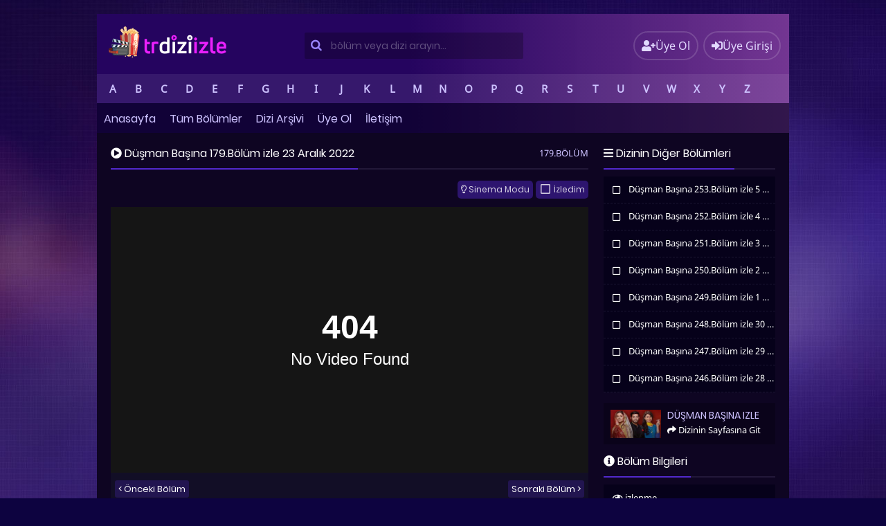

--- FILE ---
content_type: text/html; charset=UTF-8
request_url: https://www.trdiziizle.tv/dusman-basina-179-bolum-izle-23-aralik-2022/
body_size: 20524
content:
<!DOCTYPE html><html xmlns="http://www.w3.org/1999/xhtml" lang="tr"
prefix="og: https://ogp.me/ns#" ><head profile="http://gmpg.org/xfn/11"><meta http-equiv="Content-Type" content="text/html; charset=UTF-8" /><meta name="viewport" content="width=device-width, initial-scale=1, minimum-scale=1, maximum-scale=1"><title>Düşman Başına 179.Bölüm izle 23 Aralık 2022 | Trdiziizle</title><meta content="tr" http-equiv="Content-Language" /><meta name="language" content="Turkish" /><meta name="geo.placename" content="Turkey" /><meta name="location" content="türkiye, tr, turkey" /><meta name="google" content="notranslate" /><link rel="alternate" type="application/rss+xml" title="Trdiziizle &raquo; Beslemesi" href="https://www.trdiziizle.tv/feed/" /><link rel="stylesheet" href="https://use.fontawesome.com/releases/v5.3.1/css/all.css" integrity="sha384-mzrmE5qonljUremFsqc01SB46JvROS7bZs3IO2EmfFsd15uHvIt+Y8vEf7N7fWAU" crossorigin="anonymous"><link rel="alternate" type="application/rss+xml" title="Trdiziizle &raquo; Yorum Beslemesi" href="https://www.trdiziizle.tv/comments/feed/" /><link rel="pingback" href="https://www.trdiziizle.tv/xmlrpc.php" /><link rel="stylesheet" id="scrollbar-css" href="https://www.trdiziizle.tv/wp-content/themes/diziplus/css/perfect-scrollbar.css" type="text/css" media="all"/><style type="text/css" media="screen">@import url(https://www.trdiziizle.tv/wp-content/themes/diziplus/style.css);</style> <script src="https://www.trdiziizle.tv/wp-content/themes/diziplus/js/jquery.min.js"></script> <script src="/player/geo.php" defer data-deferred="1"></script> <script type="text/javascript" src="https://www.trdiziizle.tv/wp-content/themes/diziplus/js/jquery.perfect-scrollbar.min.js" defer data-deferred="1"></script> <script type="text/javascript" src="https://www.trdiziizle.tv/wp-content/themes/diziplus/js/funcmin.js" defer data-deferred="1"></script> <link rel="shortcut icon" href="/fawn.png" /><meta name='robots' content='max-image-preview:large' /><style>img:is([sizes="auto" i], [sizes^="auto," i]) { contain-intrinsic-size: 3000px 1500px }</style><meta name="description"  content="Düşman Başına 179.Bölüm izle, Düşman Başına 23 aralık izle, Düşman Başına son bölüm izle, Düşman Başına 179.bölüm özeti, Mere Angne Mein 179.bölüm izle." /> <script type="application/ld+json" class="aioseop-schema">{"@context":"https://schema.org","@graph":[{"@type":"Organization","@id":"https://www.trdiziizle.tv/#organization","url":"https://www.trdiziizle.tv/","name":"Trdiziizle","sameAs":[]},{"@type":"WebSite","@id":"https://www.trdiziizle.tv/#website","url":"https://www.trdiziizle.tv/","name":"Trdiziizle","publisher":{"@id":"https://www.trdiziizle.tv/#organization"}},{"@type":"WebPage","@id":"https://www.trdiziizle.tv/dusman-basina-179-bolum-izle-23-aralik-2022/#webpage","url":"https://www.trdiziizle.tv/dusman-basina-179-bolum-izle-23-aralik-2022/","inLanguage":"tr","name":"Düşman Başına 179.Bölüm izle 23 Aralık 2022","isPartOf":{"@id":"https://www.trdiziizle.tv/#website"},"breadcrumb":{"@id":"https://www.trdiziizle.tv/dusman-basina-179-bolum-izle-23-aralik-2022/#breadcrumblist"},"description":"Düşman Başına 179.Bölüm izle, Düşman Başına 23 aralık izle, Düşman Başına son bölüm izle, Düşman Başına 179.bölüm özeti, Mere Angne Mein 179.bölüm izle.","datePublished":"2022-12-24T01:35:56+03:00","dateModified":"2022-12-24T01:35:56+03:00"},{"@type":"Article","@id":"https://www.trdiziizle.tv/dusman-basina-179-bolum-izle-23-aralik-2022/#article","isPartOf":{"@id":"https://www.trdiziizle.tv/dusman-basina-179-bolum-izle-23-aralik-2022/#webpage"},"author":{"@id":"https://www.trdiziizle.tv/profil/admin/#author"},"headline":"Düşman Başına 179.Bölüm izle 23 Aralık 2022","datePublished":"2022-12-24T01:35:56+03:00","dateModified":"2022-12-24T01:35:56+03:00","commentCount":0,"mainEntityOfPage":{"@id":"https://www.trdiziizle.tv/dusman-basina-179-bolum-izle-23-aralik-2022/#webpage"},"publisher":{"@id":"https://www.trdiziizle.tv/#organization"},"articleSection":"Düşman Başına izle"},{"@type":"Person","@id":"https://www.trdiziizle.tv/profil/admin/#author","name":"admin","sameAs":[],"image":{"@type":"ImageObject","@id":"https://www.trdiziizle.tv/#personlogo","url":"https://secure.gravatar.com/avatar/f1d8976a1454417227afd5a194055a064a5f0219d4a6f409b7c8ec763752d39d?s=96&d=mm&r=g","width":96,"height":96,"caption":"admin"}},{"@type":"BreadcrumbList","@id":"https://www.trdiziizle.tv/dusman-basina-179-bolum-izle-23-aralik-2022/#breadcrumblist","itemListElement":[{"@type":"ListItem","position":1,"item":{"@type":"WebPage","@id":"https://www.trdiziizle.tv/","url":"https://www.trdiziizle.tv/","name":"Dizi izle, Yerli diziler, Full dizi, Mobil dizi izle, Dizi, Trdiziizle"}},{"@type":"ListItem","position":2,"item":{"@type":"WebPage","@id":"https://www.trdiziizle.tv/dusman-basina-179-bolum-izle-23-aralik-2022/","url":"https://www.trdiziizle.tv/dusman-basina-179-bolum-izle-23-aralik-2022/","name":"Düşman Başına 179.Bölüm izle 23 Aralık 2022"}}]}]}</script> <link rel="canonical" href="https://www.trdiziizle.tv/dusman-basina-179-bolum-izle-23-aralik-2022/" /><meta property="og:type" content="episode" /><meta property="og:title" content="Düşman Başına 179.Bölüm izle 23 Aralık 2022 | Trdiziizle" /><meta property="og:description" content="Düşman Başına 179.Bölüm izle, Düşman Başına 23 aralık izle, Düşman Başına son bölüm izle, Düşman Başına 179.bölüm özeti, Mere Angne Mein 179.bölüm izle." /><meta property="og:url" content="https://www.trdiziizle.tv/dusman-basina-179-bolum-izle-23-aralik-2022/" /><meta property="og:site_name" content="Trdiziizle" /><meta name="twitter:card" content="summary" /><meta name="twitter:title" content="Düşman Başına 179.Bölüm izle 23 Aralık 2022 | Trdiziizle" /><meta name="twitter:description" content="Düşman Başına 179.Bölüm izle, Düşman Başına 23 aralık izle, Düşman Başına son bölüm izle, Düşman Başına 179.bölüm özeti, Mere Angne Mein 179.bölüm izle." /><link rel='dns-prefetch' href='//fonts.googleapis.com' /><link rel='dns-prefetch' href='//fonts.gstatic.com' /><link rel='dns-prefetch' href='//ajax.googleapis.com' /><link rel='dns-prefetch' href='//apis.google.com' /><link rel='dns-prefetch' href='//google-analytics.com' /><link rel='dns-prefetch' href='//www.googletagmanager.com' /><link rel="alternate" type="application/rss+xml" title="Trdiziizle &raquo; Düşman Başına 179.Bölüm izle 23 Aralık 2022 yorum akışı" href="https://www.trdiziizle.tv/dusman-basina-179-bolum-izle-23-aralik-2022/feed/" /><link rel='stylesheet' id='wpfp-css' href='https://www.trdiziizle.tv/wp-content/themes/diziplus/css/wpfp.css' type='text/css' /><link rel='stylesheet' id='wp-block-library-css' href='https://www.trdiziizle.tv/wp-includes/css/dist/block-library/style.min.css?ver=6.8.3' type='text/css' media='all' /><style id='classic-theme-styles-inline-css' type='text/css'>/*! This file is auto-generated */
.wp-block-button__link{color:#fff;background-color:#32373c;border-radius:9999px;box-shadow:none;text-decoration:none;padding:calc(.667em + 2px) calc(1.333em + 2px);font-size:1.125em}.wp-block-file__button{background:#32373c;color:#fff;text-decoration:none}</style><style id='global-styles-inline-css' type='text/css'>:root{--wp--preset--aspect-ratio--square: 1;--wp--preset--aspect-ratio--4-3: 4/3;--wp--preset--aspect-ratio--3-4: 3/4;--wp--preset--aspect-ratio--3-2: 3/2;--wp--preset--aspect-ratio--2-3: 2/3;--wp--preset--aspect-ratio--16-9: 16/9;--wp--preset--aspect-ratio--9-16: 9/16;--wp--preset--color--black: #000000;--wp--preset--color--cyan-bluish-gray: #abb8c3;--wp--preset--color--white: #ffffff;--wp--preset--color--pale-pink: #f78da7;--wp--preset--color--vivid-red: #cf2e2e;--wp--preset--color--luminous-vivid-orange: #ff6900;--wp--preset--color--luminous-vivid-amber: #fcb900;--wp--preset--color--light-green-cyan: #7bdcb5;--wp--preset--color--vivid-green-cyan: #00d084;--wp--preset--color--pale-cyan-blue: #8ed1fc;--wp--preset--color--vivid-cyan-blue: #0693e3;--wp--preset--color--vivid-purple: #9b51e0;--wp--preset--gradient--vivid-cyan-blue-to-vivid-purple: linear-gradient(135deg,rgba(6,147,227,1) 0%,rgb(155,81,224) 100%);--wp--preset--gradient--light-green-cyan-to-vivid-green-cyan: linear-gradient(135deg,rgb(122,220,180) 0%,rgb(0,208,130) 100%);--wp--preset--gradient--luminous-vivid-amber-to-luminous-vivid-orange: linear-gradient(135deg,rgba(252,185,0,1) 0%,rgba(255,105,0,1) 100%);--wp--preset--gradient--luminous-vivid-orange-to-vivid-red: linear-gradient(135deg,rgba(255,105,0,1) 0%,rgb(207,46,46) 100%);--wp--preset--gradient--very-light-gray-to-cyan-bluish-gray: linear-gradient(135deg,rgb(238,238,238) 0%,rgb(169,184,195) 100%);--wp--preset--gradient--cool-to-warm-spectrum: linear-gradient(135deg,rgb(74,234,220) 0%,rgb(151,120,209) 20%,rgb(207,42,186) 40%,rgb(238,44,130) 60%,rgb(251,105,98) 80%,rgb(254,248,76) 100%);--wp--preset--gradient--blush-light-purple: linear-gradient(135deg,rgb(255,206,236) 0%,rgb(152,150,240) 100%);--wp--preset--gradient--blush-bordeaux: linear-gradient(135deg,rgb(254,205,165) 0%,rgb(254,45,45) 50%,rgb(107,0,62) 100%);--wp--preset--gradient--luminous-dusk: linear-gradient(135deg,rgb(255,203,112) 0%,rgb(199,81,192) 50%,rgb(65,88,208) 100%);--wp--preset--gradient--pale-ocean: linear-gradient(135deg,rgb(255,245,203) 0%,rgb(182,227,212) 50%,rgb(51,167,181) 100%);--wp--preset--gradient--electric-grass: linear-gradient(135deg,rgb(202,248,128) 0%,rgb(113,206,126) 100%);--wp--preset--gradient--midnight: linear-gradient(135deg,rgb(2,3,129) 0%,rgb(40,116,252) 100%);--wp--preset--font-size--small: 13px;--wp--preset--font-size--medium: 20px;--wp--preset--font-size--large: 36px;--wp--preset--font-size--x-large: 42px;--wp--preset--spacing--20: 0.44rem;--wp--preset--spacing--30: 0.67rem;--wp--preset--spacing--40: 1rem;--wp--preset--spacing--50: 1.5rem;--wp--preset--spacing--60: 2.25rem;--wp--preset--spacing--70: 3.38rem;--wp--preset--spacing--80: 5.06rem;--wp--preset--shadow--natural: 6px 6px 9px rgba(0, 0, 0, 0.2);--wp--preset--shadow--deep: 12px 12px 50px rgba(0, 0, 0, 0.4);--wp--preset--shadow--sharp: 6px 6px 0px rgba(0, 0, 0, 0.2);--wp--preset--shadow--outlined: 6px 6px 0px -3px rgba(255, 255, 255, 1), 6px 6px rgba(0, 0, 0, 1);--wp--preset--shadow--crisp: 6px 6px 0px rgba(0, 0, 0, 1);}:where(.is-layout-flex){gap: 0.5em;}:where(.is-layout-grid){gap: 0.5em;}body .is-layout-flex{display: flex;}.is-layout-flex{flex-wrap: wrap;align-items: center;}.is-layout-flex > :is(*, div){margin: 0;}body .is-layout-grid{display: grid;}.is-layout-grid > :is(*, div){margin: 0;}:where(.wp-block-columns.is-layout-flex){gap: 2em;}:where(.wp-block-columns.is-layout-grid){gap: 2em;}:where(.wp-block-post-template.is-layout-flex){gap: 1.25em;}:where(.wp-block-post-template.is-layout-grid){gap: 1.25em;}.has-black-color{color: var(--wp--preset--color--black) !important;}.has-cyan-bluish-gray-color{color: var(--wp--preset--color--cyan-bluish-gray) !important;}.has-white-color{color: var(--wp--preset--color--white) !important;}.has-pale-pink-color{color: var(--wp--preset--color--pale-pink) !important;}.has-vivid-red-color{color: var(--wp--preset--color--vivid-red) !important;}.has-luminous-vivid-orange-color{color: var(--wp--preset--color--luminous-vivid-orange) !important;}.has-luminous-vivid-amber-color{color: var(--wp--preset--color--luminous-vivid-amber) !important;}.has-light-green-cyan-color{color: var(--wp--preset--color--light-green-cyan) !important;}.has-vivid-green-cyan-color{color: var(--wp--preset--color--vivid-green-cyan) !important;}.has-pale-cyan-blue-color{color: var(--wp--preset--color--pale-cyan-blue) !important;}.has-vivid-cyan-blue-color{color: var(--wp--preset--color--vivid-cyan-blue) !important;}.has-vivid-purple-color{color: var(--wp--preset--color--vivid-purple) !important;}.has-black-background-color{background-color: var(--wp--preset--color--black) !important;}.has-cyan-bluish-gray-background-color{background-color: var(--wp--preset--color--cyan-bluish-gray) !important;}.has-white-background-color{background-color: var(--wp--preset--color--white) !important;}.has-pale-pink-background-color{background-color: var(--wp--preset--color--pale-pink) !important;}.has-vivid-red-background-color{background-color: var(--wp--preset--color--vivid-red) !important;}.has-luminous-vivid-orange-background-color{background-color: var(--wp--preset--color--luminous-vivid-orange) !important;}.has-luminous-vivid-amber-background-color{background-color: var(--wp--preset--color--luminous-vivid-amber) !important;}.has-light-green-cyan-background-color{background-color: var(--wp--preset--color--light-green-cyan) !important;}.has-vivid-green-cyan-background-color{background-color: var(--wp--preset--color--vivid-green-cyan) !important;}.has-pale-cyan-blue-background-color{background-color: var(--wp--preset--color--pale-cyan-blue) !important;}.has-vivid-cyan-blue-background-color{background-color: var(--wp--preset--color--vivid-cyan-blue) !important;}.has-vivid-purple-background-color{background-color: var(--wp--preset--color--vivid-purple) !important;}.has-black-border-color{border-color: var(--wp--preset--color--black) !important;}.has-cyan-bluish-gray-border-color{border-color: var(--wp--preset--color--cyan-bluish-gray) !important;}.has-white-border-color{border-color: var(--wp--preset--color--white) !important;}.has-pale-pink-border-color{border-color: var(--wp--preset--color--pale-pink) !important;}.has-vivid-red-border-color{border-color: var(--wp--preset--color--vivid-red) !important;}.has-luminous-vivid-orange-border-color{border-color: var(--wp--preset--color--luminous-vivid-orange) !important;}.has-luminous-vivid-amber-border-color{border-color: var(--wp--preset--color--luminous-vivid-amber) !important;}.has-light-green-cyan-border-color{border-color: var(--wp--preset--color--light-green-cyan) !important;}.has-vivid-green-cyan-border-color{border-color: var(--wp--preset--color--vivid-green-cyan) !important;}.has-pale-cyan-blue-border-color{border-color: var(--wp--preset--color--pale-cyan-blue) !important;}.has-vivid-cyan-blue-border-color{border-color: var(--wp--preset--color--vivid-cyan-blue) !important;}.has-vivid-purple-border-color{border-color: var(--wp--preset--color--vivid-purple) !important;}.has-vivid-cyan-blue-to-vivid-purple-gradient-background{background: var(--wp--preset--gradient--vivid-cyan-blue-to-vivid-purple) !important;}.has-light-green-cyan-to-vivid-green-cyan-gradient-background{background: var(--wp--preset--gradient--light-green-cyan-to-vivid-green-cyan) !important;}.has-luminous-vivid-amber-to-luminous-vivid-orange-gradient-background{background: var(--wp--preset--gradient--luminous-vivid-amber-to-luminous-vivid-orange) !important;}.has-luminous-vivid-orange-to-vivid-red-gradient-background{background: var(--wp--preset--gradient--luminous-vivid-orange-to-vivid-red) !important;}.has-very-light-gray-to-cyan-bluish-gray-gradient-background{background: var(--wp--preset--gradient--very-light-gray-to-cyan-bluish-gray) !important;}.has-cool-to-warm-spectrum-gradient-background{background: var(--wp--preset--gradient--cool-to-warm-spectrum) !important;}.has-blush-light-purple-gradient-background{background: var(--wp--preset--gradient--blush-light-purple) !important;}.has-blush-bordeaux-gradient-background{background: var(--wp--preset--gradient--blush-bordeaux) !important;}.has-luminous-dusk-gradient-background{background: var(--wp--preset--gradient--luminous-dusk) !important;}.has-pale-ocean-gradient-background{background: var(--wp--preset--gradient--pale-ocean) !important;}.has-electric-grass-gradient-background{background: var(--wp--preset--gradient--electric-grass) !important;}.has-midnight-gradient-background{background: var(--wp--preset--gradient--midnight) !important;}.has-small-font-size{font-size: var(--wp--preset--font-size--small) !important;}.has-medium-font-size{font-size: var(--wp--preset--font-size--medium) !important;}.has-large-font-size{font-size: var(--wp--preset--font-size--large) !important;}.has-x-large-font-size{font-size: var(--wp--preset--font-size--x-large) !important;}
:where(.wp-block-post-template.is-layout-flex){gap: 1.25em;}:where(.wp-block-post-template.is-layout-grid){gap: 1.25em;}
:where(.wp-block-columns.is-layout-flex){gap: 2em;}:where(.wp-block-columns.is-layout-grid){gap: 2em;}
:root :where(.wp-block-pullquote){font-size: 1.5em;line-height: 1.6;}</style><link rel='stylesheet' id='cld-font-awesome-css' href='https://www.trdiziizle.tv/wp-content/plugins/comments-like-dislike/css/font-awesome.min.css?ver=1.0.2' type='text/css' media='all' /><link rel='stylesheet' id='cld-frontend-css' href='https://www.trdiziizle.tv/wp-content/plugins/comments-like-dislike/css/cld-frontend.css?ver=1.0.2' type='text/css' media='all' /><link rel='stylesheet' id='contact-form-7-css' href='https://www.trdiziizle.tv/wp-content/plugins/contact-form-7/includes/css/styles.css?ver=6.1.4' type='text/css' media='all' /><link rel='stylesheet' id='simplemodal-login-css' href='https://www.trdiziizle.tv/wp-content/themes/diziplus/ozel-giris/css/default.css' type='text/css' media='screen' /> <script type="text/javascript" src="https://www.trdiziizle.tv/wp-includes/js/jquery/jquery.min.js?ver=3.7.1" id="jquery-core-js"></script> <script type="text/javascript" src="https://www.trdiziizle.tv/wp-includes/js/jquery/jquery-migrate.min.js?ver=3.4.1" id="jquery-migrate-js" defer data-deferred="1"></script> <script type="text/javascript" id="cld-frontend-js-extra" src="[data-uri]" defer></script> <script type="text/javascript" src="https://www.trdiziizle.tv/wp-content/plugins/comments-like-dislike/js/cld-frontend.js?ver=1.0.2" id="cld-frontend-js" defer data-deferred="1"></script> <script type="text/javascript" src="https://www.trdiziizle.tv/wp-content/themes/diziplus/js/wpfp.js?ver=6.8.3" id="wp-favorite-posts-js" defer data-deferred="1"></script> <link rel="https://api.w.org/" href="https://www.trdiziizle.tv/wp-json/" /><link rel="alternate" title="JSON" type="application/json" href="https://www.trdiziizle.tv/wp-json/wp/v2/posts/102775" /><link rel='shortlink' href='https://www.trdiziizle.tv/?p=102775' /><link rel="alternate" title="oEmbed (JSON)" type="application/json+oembed" href="https://www.trdiziizle.tv/wp-json/oembed/1.0/embed?url=https%3A%2F%2Fwww.trdiziizle.tv%2Fdusman-basina-179-bolum-izle-23-aralik-2022%2F" /><link rel="alternate" title="oEmbed (XML)" type="text/xml+oembed" href="https://www.trdiziizle.tv/wp-json/oembed/1.0/embed?url=https%3A%2F%2Fwww.trdiziizle.tv%2Fdusman-basina-179-bolum-izle-23-aralik-2022%2F&#038;format=xml" /><style></style> <script src="https://www.googletagmanager.com/gtag/js?id=G-B6ZCEMTDL8" defer data-deferred="1"></script> <script src="[data-uri]" defer></script></head><body><div id="wrap"><div id="header"><div class="headerleft">
<a href="https://www.trdiziizle.tv/tr/"><img src="/logo.png" alt="Trdiziizle" /></a></div><div id="navbarright"></div><div class="headerright">
<a href="https://www.trdiziizle.tv/uye-ol/" id="small-button"><i class="fas fa-user-plus"></i><div class="nomob">Üye Ol</div></a>
<a class="simplemodal-login" href="#" id="small-button"><i class="fas fa-sign-in-alt"></i><div class="nomob">Üye Girişi</div></a></div><div class="alphabetical-category-wrapper"><div id="alphabetical-category" class="p-x-2"><div class="alphabetical-category-index">
<a href="#A" class="alphabetical-category-link" title="A">A</a>
<a href="#B" class="alphabetical-category-link" title="B">B</a>
<a href="#C" class="alphabetical-category-link" title="C">C</a>
<a href="#D" class="alphabetical-category-link" title="D">D</a>
<a href="#E" class="alphabetical-category-link" title="E">E</a>
<a href="#F" class="alphabetical-category-link" title="F">F</a>
<a href="#G" class="alphabetical-category-link" title="G">G</a>
<a href="#H" class="alphabetical-category-link" title="H">H</a>
<a href="#I" class="alphabetical-category-link" title="I">I</a>
<a href="#J" class="alphabetical-category-link" title="J">J</a>
<a href="#K" class="alphabetical-category-link" title="K">K</a>
<a href="#L" class="alphabetical-category-link" title="L">L</a>
<a href="#M" class="alphabetical-category-link" title="M">M</a>
<a href="#N" class="alphabetical-category-link" title="N">N</a>
<a href="#O" class="alphabetical-category-link" title="O">O</a>
<a href="#P" class="alphabetical-category-link" title="P">P</a>
<a href="#Q" class="alphabetical-category-link" title="Q">Q</a>
<a href="#R" class="alphabetical-category-link" title="R">R</a>
<a href="#S" class="alphabetical-category-link" title="S">S</a>
<a href="#T" class="alphabetical-category-link" title="T">T</a>
<a href="#U" class="alphabetical-category-link" title="U">U</a>
<a href="#V" class="alphabetical-category-link" title="V">V</a>
<a href="#W" class="alphabetical-category-link" title="W">W</a>
<a href="#X" class="alphabetical-category-link" title="X">X</a>
<a href="#Y" class="alphabetical-category-link" title="Y">Y</a>
<a href="#Z" class="alphabetical-category-link" title="Z">Z</a></div></div><ul class="alphabetical-category-list list-unstyled" data-index="#A"><li><a title="Ada Masalı izle" href="https://www.trdiziizle.tv/diziler/ada-masali-son-bolum-izle-18/"><i class="fas fa-angle-right"></i></i> Ada Masalı izle</a></li><li><a title="Adı Sevgi" href="https://www.trdiziizle.tv/diziler/adi-sevgi-izle/"><i class="fas fa-angle-right"></i></i> Adı Sevgi</a></li><li><a title="Adım Farah HD" href="https://www.trdiziizle.tv/diziler/adim-farah-son-bolum-izle-2/"><i class="fas fa-angle-right"></i></i> Adım Farah HD</a></li><li><a title="Adına Aşk Diyorlar" href="https://www.trdiziizle.tv/diziler/adina-ask-diyorlar-son-bolum-izle/"><i class="fas fa-angle-right"></i></i> Adına Aşk Diyorlar</a></li><li><a title="Adını Feriha Koydum" href="https://www.trdiziizle.tv/diziler/adini-feriha-koydum-izle/"><i class="fas fa-angle-right"></i></i> Adını Feriha Koydum</a></li><li><a title="Adsız Aşıklar HD" href="https://www.trdiziizle.tv/diziler/adsiz-asiklar-izle-5/"><i class="fas fa-angle-right"></i></i> Adsız Aşıklar HD</a></li><li><a title="Afili Aşk" href="https://www.trdiziizle.tv/diziler/afili-ask-son-bolum-izle/"><i class="fas fa-angle-right"></i></i> Afili Aşk</a></li><li><a title="Ah Nerede" href="https://www.trdiziizle.tv/diziler/ah-nerede-son-bolum-izle-16/"><i class="fas fa-angle-right"></i></i> Ah Nerede</a></li><li><a title="Aile" href="https://www.trdiziizle.tv/diziler/aile-son-bolum-izle/"><i class="fas fa-angle-right"></i></i> Aile</a></li><li><a title="Aile Saadeti" href="https://www.trdiziizle.tv/diziler/aile-saadeti-son-bolum-izle/"><i class="fas fa-angle-right"></i></i> Aile Saadeti</a></li><li><a title="Akıncı" href="https://www.trdiziizle.tv/diziler/akinci-son-bolum-izle-3/"><i class="fas fa-angle-right"></i></i> Akıncı</a></li><li><a title="Akrep" href="https://www.trdiziizle.tv/diziler/akrep-son-bolum-izle-03/"><i class="fas fa-angle-right"></i></i> Akrep</a></li><li><a title="Al Sancak" href="https://www.trdiziizle.tv/diziler/al-sancak-son-bolum-izle-6/"><i class="fas fa-angle-right"></i></i> Al Sancak</a></li><li><a title="Alan" href="https://www.trdiziizle.tv/diziler/alan-son-bolum-izle/"><i class="fas fa-angle-right"></i></i> Alan</a></li><li><a title="Aldatmak izle" href="https://www.trdiziizle.tv/diziler/aldatmak-son-bolum-izle-1/"><i class="fas fa-angle-right"></i></i> Aldatmak izle</a></li><li><a title="Alev Alev HD" href="https://www.trdiziizle.tv/diziler/alev-alev-son-bolum-izle-12/"><i class="fas fa-angle-right"></i></i> Alev Alev HD</a></li><li><a title="Aliye" href="https://www.trdiziizle.tv/diziler/aliye-izle/"><i class="fas fa-angle-right"></i></i> Aliye</a></li><li><a title="Altın Kafes" href="https://www.trdiziizle.tv/diziler/altin-kafes-son-bolum-izle/"><i class="fas fa-angle-right"></i></i> Altın Kafes</a></li><li><a title="Anne" href="https://www.trdiziizle.tv/diziler/anne-izle/"><i class="fas fa-angle-right"></i></i> Anne</a></li><li><a title="Annem Ankara izle" href="https://www.trdiziizle.tv/diziler/annem-ankara-son-bolum-izle/"><i class="fas fa-angle-right"></i></i> Annem Ankara izle</a></li><li><a title="Annemizi Saklarken izle" href="https://www.trdiziizle.tv/diziler/annemizi-saklarken-son-bolum-izle-9/"><i class="fas fa-angle-right"></i></i> Annemizi Saklarken izle</a></li><li><a title="Annenin Sırrıdır Çocuk" href="https://www.trdiziizle.tv/diziler/annenin-sirridir-cocuk-son-bolum-izle/"><i class="fas fa-angle-right"></i></i> Annenin Sırrıdır Çocuk</a></li><li><a title="Arafta" href="https://www.trdiziizle.tv/diziler/arafta-son-bolum-izle/"><i class="fas fa-angle-right"></i></i> Arafta</a></li><li><a title="Arıza" href="https://www.trdiziizle.tv/diziler/ariza-son-bolum-izle-3/"><i class="fas fa-angle-right"></i></i> Arıza</a></li><li><a title="Arka Sokaklar izle" href="https://www.trdiziizle.tv/diziler/arka-sokaklar-son-bolum-izle-1/"><i class="fas fa-angle-right"></i></i> Arka Sokaklar izle</a></li><li><a title="Asaf HD" href="https://www.trdiziizle.tv/diziler/asaf-izle-5/"><i class="fas fa-angle-right"></i></i> Asaf HD</a></li><li><a title="Aşk 101" href="https://www.trdiziizle.tv/diziler/ask-101-izle/"><i class="fas fa-angle-right"></i></i> Aşk 101</a></li><li><a title="Aşk Ağlatır" href="https://www.trdiziizle.tv/diziler/ask-aglatir-son-bolum-izle-2/"><i class="fas fa-angle-right"></i></i> Aşk Ağlatır</a></li><li><a title="Aşk Bir Rüya izle" href="https://www.trdiziizle.tv/diziler/ask-bir-ruya-son-bolum-izle-2/"><i class="fas fa-angle-right"></i></i> Aşk Bir Rüya izle</a></li><li><a title="Aşk Evlilik Boşanma" href="https://www.trdiziizle.tv/diziler/ask-evlilik-bosanma-son-bolum-izle/"><i class="fas fa-angle-right"></i></i> Aşk Evlilik Boşanma</a></li><li><a title="Aşk Mantık İntikam" href="https://www.trdiziizle.tv/diziler/ask-mantik-intikam-izle-3/"><i class="fas fa-angle-right"></i></i> Aşk Mantık İntikam</a></li><li><a title="Aşk ve Gözyaşı" href="https://www.trdiziizle.tv/diziler/ask-ve-gozyasi-son-bolum-izle/"><i class="fas fa-angle-right"></i></i> Aşk ve Gözyaşı</a></li><li><a title="Aşk Yakar izle" href="https://www.trdiziizle.tv/diziler/ask-yakar-son-bolum-izle-1/"><i class="fas fa-angle-right"></i></i> Aşk Yakar izle</a></li><li><a title="Aşka Sürgün izle" href="https://www.trdiziizle.tv/diziler/aska-surgun-izle-1/"><i class="fas fa-angle-right"></i></i> Aşka Sürgün izle</a></li><li><a title="Aşkın Tarifi izle" href="https://www.trdiziizle.tv/diziler/askin-tarifi-son-bolum-izle-4/"><i class="fas fa-angle-right"></i></i> Aşkın Tarifi izle</a></li><li><a title="Aşkın Yolculuğu Hacı Bayram-ı Veli" href="https://www.trdiziizle.tv/diziler/askin-yolculugu-haci-bayrami-veli-izle/"><i class="fas fa-angle-right"></i></i> Aşkın Yolculuğu Hacı Bayram-ı Veli</a></li><li><a title="Ateş Kuşları" href="https://www.trdiziizle.tv/diziler/ates-kuslari-son-bolum-izle/"><i class="fas fa-angle-right"></i></i> Ateş Kuşları</a></li><li><a title="Atiye" href="https://www.trdiziizle.tv/diziler/atiye-son-bolum-izle/"><i class="fas fa-angle-right"></i></i> Atiye</a></li><li><a title="Avlu HD" href="https://www.trdiziizle.tv/diziler/avlu-son-bolum-izle-2/"><i class="fas fa-angle-right"></i></i> Avlu HD</a></li><li><a title="Ayazın Sonu Güneş" href="https://www.trdiziizle.tv/diziler/ayazin-sonu-gunes-son-bolum-izle/"><i class="fas fa-angle-right"></i></i> Ayazın Sonu Güneş</a></li><li><a title="Aynadaki Yabancı" href="https://www.trdiziizle.tv/diziler/aynadaki-yabanci-son-bolum-izle/"><i class="fas fa-angle-right"></i></i> Aynadaki Yabancı</a></li><li><a title="Aynalı Tahir izle" href="https://www.trdiziizle.tv/diziler/aynali-tahir-izle-1/"><i class="fas fa-angle-right"></i></i> Aynalı Tahir izle</a></li><li><a title="Aziz izle" href="https://www.trdiziizle.tv/diziler/aziz-son-bolum-izle-1/"><i class="fas fa-angle-right"></i></i> Aziz izle</a></li><li><a title="Azize" href="https://www.trdiziizle.tv/diziler/azize-son-bolum-izle/"><i class="fas fa-angle-right"></i></i> Azize</a></li></ul><ul class="alphabetical-category-list list-unstyled" data-index="#B"><li><a title="Baba" href="https://www.trdiziizle.tv/diziler/baba-son-bolum-izle-20/"><i class="fas fa-angle-right"></i></i> Baba</a></li><li><a title="Babil" href="https://www.trdiziizle.tv/diziler/babil-son-bolum-izle-hd23/"><i class="fas fa-angle-right"></i></i> Babil</a></li><li><a title="Bahar" href="https://www.trdiziizle.tv/diziler/bahar-son-bolum-izle/"><i class="fas fa-angle-right"></i></i> Bahar</a></li><li><a title="Bahar Yeli" href="https://www.trdiziizle.tv/diziler/bahar-yeli-son-bolum-izle/"><i class="fas fa-angle-right"></i></i> Bahar Yeli</a></li><li><a title="Baht Oyunu" href="https://www.trdiziizle.tv/diziler/baht-oyunu-son-bolum-izle-7/"><i class="fas fa-angle-right"></i></i> Baht Oyunu</a></li><li><a title="Balkan Ninnisi izle" href="https://www.trdiziizle.tv/diziler/balkan-ninnisi-son-bolum-izle-5/"><i class="fas fa-angle-right"></i></i> Balkan Ninnisi izle</a></li><li><a title="Bambaşka Biri" href="https://www.trdiziizle.tv/diziler/bambaska-biri-son-bolum-izle/"><i class="fas fa-angle-right"></i></i> Bambaşka Biri</a></li><li><a title="Bana Sevmeyi Öğret" href="https://www.trdiziizle.tv/diziler/bana-sevmeyi-ogret-son-bolum-izle/"><i class="fas fa-angle-right"></i></i> Bana Sevmeyi Öğret</a></li><li><a title="Bana Umudu Anlat" href="https://www.trdiziizle.tv/diziler/bana-umudu-anlat-son-bolum-izle/"><i class="fas fa-angle-right"></i></i> Bana Umudu Anlat</a></li><li><a title="Baraj HD" href="https://www.trdiziizle.tv/diziler/baraj-son-bolum-izle-20/"><i class="fas fa-angle-right"></i></i> Baraj HD</a></li><li><a title="Barbaros Hayreddin Sultanın Fermanı HD" href="https://www.trdiziizle.tv/diziler/barbaros-hayreddin-sultanin-fermani-son-bolum-izle-6/"><i class="fas fa-angle-right"></i></i> Barbaros Hayreddin Sultanın Fermanı HD</a></li><li><a title="Barbaroslar: Akdeniz'in Kılıcı" href="https://www.trdiziizle.tv/diziler/barbaroslar-akdenizin-kilici-izle-5/"><i class="fas fa-angle-right"></i></i> Barbaroslar: Akdeniz'in Kılıcı</a></li><li><a title="Baş Belası izle" href="https://www.trdiziizle.tv/diziler/bas-belasi-son-bolum-izle-6/"><i class="fas fa-angle-right"></i></i> Baş Belası izle</a></li><li><a title="Baş Tacım HD" href="https://www.trdiziizle.tv/diziler/bas-tacim-son-bolum-izle-2/"><i class="fas fa-angle-right"></i></i> Baş Tacım HD</a></li><li><a title="Başım Belada" href="https://www.trdiziizle.tv/diziler/basim-belada-son-bolum-izle/"><i class="fas fa-angle-right"></i></i> Başım Belada</a></li><li><a title="Başka Bir Gün" href="https://www.trdiziizle.tv/diziler/baska-bir-gun-son-bolum-izle/"><i class="fas fa-angle-right"></i></i> Başka Bir Gün</a></li><li><a title="Bay Yanlış izle" href="https://www.trdiziizle.tv/diziler/bay-yanlis-son-bolum-izle-12/"><i class="fas fa-angle-right"></i></i> Bay Yanlış izle</a></li><li><a title="Behzat Ç izle" href="https://www.trdiziizle.tv/diziler/behzat-c-izle-4/"><i class="fas fa-angle-right"></i></i> Behzat Ç izle</a></li><li><a title="Ben Bu Cihana Sığmazam" href="https://www.trdiziizle.tv/diziler/ben-bu-cihana-sigmazam-izle/"><i class="fas fa-angle-right"></i></i> Ben Bu Cihana Sığmazam</a></li><li><a title="Ben Leman" href="https://www.trdiziizle.tv/diziler/ben-leman-son-bolum-izle/"><i class="fas fa-angle-right"></i></i> Ben Leman</a></li><li><a title="Ben Onun Annesiyim" href="https://www.trdiziizle.tv/diziler/ben-onun-annesiyim-son-bolum-izle/"><i class="fas fa-angle-right"></i></i> Ben Onun Annesiyim</a></li><li><a title="Beni Bırakma" href="https://www.trdiziizle.tv/diziler/beni-birakma-son-bolum-izle1/"><i class="fas fa-angle-right"></i></i> Beni Bırakma</a></li><li><a title="Benim Adım Melek izle" href="https://www.trdiziizle.tv/diziler/benim-adim-melek-son-bolum-izle-7/"><i class="fas fa-angle-right"></i></i> Benim Adım Melek izle</a></li><li><a title="Benim Hayatım HD" href="https://www.trdiziizle.tv/diziler/benim-hayatim-son-bolum-izle-7/"><i class="fas fa-angle-right"></i></i> Benim Hayatım HD</a></li><li><a title="Benim Masalım" href="https://www.trdiziizle.tv/diziler/benim-masalim-son-bolum-izle/"><i class="fas fa-angle-right"></i></i> Benim Masalım</a></li><li><a title="Benim Tatlı Yalanım" href="https://www.trdiziizle.tv/diziler/benim-tatli-yalanim-son-bolum-izle1/"><i class="fas fa-angle-right"></i></i> Benim Tatlı Yalanım</a></li><li><a title="Benimle Kal" href="https://www.trdiziizle.tv/diziler/benimle-kal-son-bolum-izle/"><i class="fas fa-angle-right"></i></i> Benimle Kal</a></li><li><a title="Bereketli Topraklar izle" href="https://www.trdiziizle.tv/diziler/bereketli-topraklar-son-bolum-izle-1/"><i class="fas fa-angle-right"></i></i> Bereketli Topraklar izle</a></li><li><a title="Berlin" href="https://www.trdiziizle.tv/diziler/berlin-izle/"><i class="fas fa-angle-right"></i></i> Berlin</a></li><li><a title="Bıçak Sırtı" href="https://www.trdiziizle.tv/diziler/bicak-sirti-swaragini-son-bolum-izle/"><i class="fas fa-angle-right"></i></i> Bıçak Sırtı</a></li><li><a title="Bir Aile Hikayesi" href="https://www.trdiziizle.tv/diziler/bir-aile-hikayesi-son-bolum-izle/"><i class="fas fa-angle-right"></i></i> Bir Aile Hikayesi</a></li><li><a title="Bir Annenin Günahı" href="https://www.trdiziizle.tv/diziler/bir-annenin-gunahi-son-bolum-izle-4/"><i class="fas fa-angle-right"></i></i> Bir Annenin Günahı</a></li><li><a title="Bir Derdim Var HD" href="https://www.trdiziizle.tv/diziler/bir-derdim-var-son-bolum-izle-1/"><i class="fas fa-angle-right"></i></i> Bir Derdim Var HD</a></li><li><a title="Bir Gece Masalı" href="https://www.trdiziizle.tv/diziler/bir-gece-masali-son-bolum-izle/"><i class="fas fa-angle-right"></i></i> Bir Gece Masalı</a></li><li><a title="Bir İhtimal Daha Var HD" href="https://www.trdiziizle.tv/diziler/bir-ihtimal-daha-var-son-bolum-izle-7/"><i class="fas fa-angle-right"></i></i> Bir İhtimal Daha Var HD</a></li><li><a title="Bir İstanbul Masalı" href="https://www.trdiziizle.tv/diziler/bir-istanbul-masali-izle/"><i class="fas fa-angle-right"></i></i> Bir İstanbul Masalı</a></li><li><a title="Bir Küçük Gün Işığı izle" href="https://www.trdiziizle.tv/diziler/bir-kucuk-gun-isigi-son-bolum-izle/"><i class="fas fa-angle-right"></i></i> Bir Küçük Gün Işığı izle</a></li><li><a title="Bir Peri Masalı" href="https://www.trdiziizle.tv/diziler/bir-peri-masali-son-bolum-izle/"><i class="fas fa-angle-right"></i></i> Bir Peri Masalı</a></li><li><a title="Bir Yemin Ettim" href="https://www.trdiziizle.tv/diziler/bir-yemin-ettim-son-bolum-izle/"><i class="fas fa-angle-right"></i></i> Bir Yemin Ettim</a></li><li><a title="Bir Zamanlar Çukurova HD" href="https://www.trdiziizle.tv/diziler/bir-zamanlar-cukurova-son-bolum-izle-16/"><i class="fas fa-angle-right"></i></i> Bir Zamanlar Çukurova HD</a></li><li><a title="Biz Kimden Kaçıyorduk Anne izle" href="https://www.trdiziizle.tv/diziler/biz-kimden-kaciyorduk-anne-izle-7/"><i class="fas fa-angle-right"></i></i> Biz Kimden Kaçıyorduk Anne izle</a></li><li><a title="Bizi Birleştiren Hayat" href="https://www.trdiziizle.tv/diziler/bizi-birlestiren-hayat-son-bolum-izle/"><i class="fas fa-angle-right"></i></i> Bizi Birleştiren Hayat</a></li><li><a title="Bizim Hikaye izle" href="https://www.trdiziizle.tv/diziler/bizim-hikaye-son-bolum-izle-1/"><i class="fas fa-angle-right"></i></i> Bizim Hikaye izle</a></li><li><a title="Bozkır Arslanı Celaleddin izle" href="https://www.trdiziizle.tv/diziler/bozkir-arslani-celaleddin-son-bolum-izle-8/"><i class="fas fa-angle-right"></i></i> Bozkır Arslanı Celaleddin izle</a></li></ul><ul class="alphabetical-category-list list-unstyled" data-index="#C"><li><a title="Cam Tavanlar" href="https://www.trdiziizle.tv/diziler/cam-tavanlar-izle/"><i class="fas fa-angle-right"></i></i> Cam Tavanlar</a></li><li><a title="Camdaki Kız" href="https://www.trdiziizle.tv/diziler/camdaki-kiz-son-bolum-izle-06/"><i class="fas fa-angle-right"></i></i> Camdaki Kız</a></li><li><a title="Can Borcu" href="https://www.trdiziizle.tv/diziler/can-borcu-son-bolum-izle/"><i class="fas fa-angle-right"></i></i> Can Borcu</a></li><li><a title="Can Yoldaşım izle" href="https://www.trdiziizle.tv/diziler/can-yoldasim-son-bolum-izle-1/"><i class="fas fa-angle-right"></i></i> Can Yoldaşım izle</a></li><li><a title="Candan Öte" href="https://www.trdiziizle.tv/diziler/candan-ote-son-bolum-izle/"><i class="fas fa-angle-right"></i></i> Candan Öte</a></li><li><a title="Canevim" href="https://www.trdiziizle.tv/diziler/canevim-son-bolum-izle-3/"><i class="fas fa-angle-right"></i></i> Canevim</a></li><li><a title="Canım Kızlarım" href="https://www.trdiziizle.tv/diziler/canim-kizlarim-son-bolum-izle/"><i class="fas fa-angle-right"></i></i> Canım Kızlarım</a></li><li><a title="Cennetin Çocukları HD" href="https://www.trdiziizle.tv/diziler/cennetin-cocuklari-son-bolum-izle-37/"><i class="fas fa-angle-right"></i></i> Cennetin Çocukları HD</a></li></ul><ul class="alphabetical-category-list list-unstyled" data-index="#D"><li><a title="Damat Bayıldı" href="https://www.trdiziizle.tv/diziler/damat-bayildi-son-bolum-izle/"><i class="fas fa-angle-right"></i></i> Damat Bayıldı</a></li><li><a title="Darmaduman" href="https://www.trdiziizle.tv/diziler/darmaduman-son-bolum-izle/"><i class="fas fa-angle-right"></i></i> Darmaduman</a></li><li><a title="Deha" href="https://www.trdiziizle.tv/diziler/deha-son-bolum-izle/"><i class="fas fa-angle-right"></i></i> Deha</a></li><li><a title="Dengi Dengine" href="https://www.trdiziizle.tv/diziler/dengi-dengine-son-bolum-izle/"><i class="fas fa-angle-right"></i></i> Dengi Dengine</a></li><li><a title="Destan izle" href="https://www.trdiziizle.tv/diziler/destan-son-bolum-izle-3/"><i class="fas fa-angle-right"></i></i> Destan izle</a></li><li><a title="Dilek Taşı HD" href="https://www.trdiziizle.tv/diziler/dilek-tasi-son-bolum-izle-1/"><i class="fas fa-angle-right"></i></i> Dilek Taşı HD</a></li><li><a title="Divane Gönlüm" href="https://www.trdiziizle.tv/diziler/divane-gonlum-son-bolum-izle/"><i class="fas fa-angle-right"></i></i> Divane Gönlüm</a></li><li><a title="Doğduğun Ev Kaderindir" href="https://www.trdiziizle.tv/diziler/dogdugun-ev-kaderindir-son-bolum-izle-hd3/"><i class="fas fa-angle-right"></i></i> Doğduğun Ev Kaderindir</a></li><li><a title="Dokuz Oğuz" href="https://www.trdiziizle.tv/diziler/dokuz-oguz-son-bolum-izle/"><i class="fas fa-angle-right"></i></i> Dokuz Oğuz</a></li><li><a title="Dünya Güzellerim Tatilde" href="https://www.trdiziizle.tv/diziler/dunya-guzellerim-tatilde-son-bolum-izle/"><i class="fas fa-angle-right"></i></i> Dünya Güzellerim Tatilde</a></li><li><a title="Dünya Hali" href="https://www.trdiziizle.tv/diziler/dunya-hali-izle/"><i class="fas fa-angle-right"></i></i> Dünya Hali</a></li><li><a title="Düşman Başına izle" href="https://www.trdiziizle.tv/diziler/dusman-basina-son-bolum-izle-1/"><i class="fas fa-angle-right"></i></i> Düşman Başına izle</a></li><li><a title="Duy Beni HD" href="https://www.trdiziizle.tv/diziler/duy-beni-son-bolum-izle-33/"><i class="fas fa-angle-right"></i></i> Duy Beni HD</a></li></ul><ul class="alphabetical-category-list list-unstyled" data-index="#E"><li><a title="EGO izle" href="https://www.trdiziizle.tv/diziler/ego-son-bolum-izle-1/"><i class="fas fa-angle-right"></i></i> EGO izle</a></li><li><a title="Elbet Bir Gün" href="https://www.trdiziizle.tv/diziler/elbet-bir-gun-son-bolum-izle/"><i class="fas fa-angle-right"></i></i> Elbet Bir Gün</a></li><li><a title="Elite" href="https://www.trdiziizle.tv/diziler/elite-izle/"><i class="fas fa-angle-right"></i></i> Elite</a></li><li><a title="Elkızı" href="https://www.trdiziizle.tv/diziler/elkizi-son-bolum-izle/"><i class="fas fa-angle-right"></i></i> Elkızı</a></li><li><a title="Erkenci Kuş" href="https://www.trdiziizle.tv/diziler/erkenci-kus-son-bolum-izle-03/"><i class="fas fa-angle-right"></i></i> Erkenci Kuş</a></li><li><a title="Erşan Kuneri" href="https://www.trdiziizle.tv/diziler/ersan-kuneri-izle-6/"><i class="fas fa-angle-right"></i></i> Erşan Kuneri</a></li><li><a title="Esaret" href="https://www.trdiziizle.tv/diziler/esaret-son-bolum-izle/"><i class="fas fa-angle-right"></i></i> Esaret</a></li><li><a title="Esir Kalpler" href="https://www.trdiziizle.tv/diziler/esir-kalpler-son-bolum-izle/"><i class="fas fa-angle-right"></i></i> Esir Kalpler</a></li><li><a title="Eşkiya Dünyaya Hükümdar Olmaz HD" href="https://www.trdiziizle.tv/diziler/eskiya-dunyaya-hukumdar-olmaz-son-bolum-izle-16/"><i class="fas fa-angle-right"></i></i> Eşkiya Dünyaya Hükümdar Olmaz HD</a></li><li><a title="Esra Erol'da" href="https://www.trdiziizle.tv/diziler/esra-erolda-son-bolum-izle/"><i class="fas fa-angle-right"></i></i> Esra Erol'da</a></li><li><a title="Eşref Rüya" href="https://www.trdiziizle.tv/diziler/esref-ruya-son-bolum-izle-03/"><i class="fas fa-angle-right"></i></i> Eşref Rüya</a></li><li><a title="Ev Yapımı" href="https://www.trdiziizle.tv/diziler/ev-yapimi-son-bolum-izle/"><i class="fas fa-angle-right"></i></i> Ev Yapımı</a></li><li><a title="Evlat" href="https://www.trdiziizle.tv/diziler/evlat-son-bolum-izle/"><i class="fas fa-angle-right"></i></i> Evlat</a></li><li><a title="Evlilik Hakkında Herşey" href="https://www.trdiziizle.tv/diziler/evlilik-hakkinda-hersey-izle/"><i class="fas fa-angle-right"></i></i> Evlilik Hakkında Herşey</a></li><li><a title="Exatlon Türkiye" href="https://www.trdiziizle.tv/diziler/exatlon-challenge-turkiye-izle/"><i class="fas fa-angle-right"></i></i> Exatlon Türkiye</a></li><li><a title="Ezel izle" href="https://www.trdiziizle.tv/diziler/ezel-izle-1/"><i class="fas fa-angle-right"></i></i> Ezel izle</a></li></ul><ul class="alphabetical-category-list list-unstyled" data-index="#F"><li><a title="Fatma" href="https://www.trdiziizle.tv/diziler/fatma-izle/"><i class="fas fa-angle-right"></i></i> Fatma</a></li><li><a title="Fedakar" href="https://www.trdiziizle.tv/diziler/fedakar-son-bolum-izle/"><i class="fas fa-angle-right"></i></i> Fedakar</a></li><li><a title="Ferhat ile Şirin" href="https://www.trdiziizle.tv/diziler/ferhat-ile-sirin-son-bolum-izle6/"><i class="fas fa-angle-right"></i></i> Ferhat ile Şirin</a></li></ul><ul class="alphabetical-category-list list-unstyled" data-index="#G"><li><a title="Gaddar" href="https://www.trdiziizle.tv/diziler/gaddar-son-bolum-izle/"><i class="fas fa-angle-right"></i></i> Gaddar</a></li><li><a title="Gecenin Ucunda" href="https://www.trdiziizle.tv/diziler/gecenin-ucunda-izle/"><i class="fas fa-angle-right"></i></i> Gecenin Ucunda</a></li><li><a title="Gel Dese Aşk" href="https://www.trdiziizle.tv/diziler/gel-dese-ask-son-bolum-izle/"><i class="fas fa-angle-right"></i></i> Gel Dese Aşk</a></li><li><a title="Gelsin Hayat Bildiği Gibi izle" href="https://www.trdiziizle.tv/diziler/gelsin-hayat-bildigi-gibi-son-bolum-izle-10/"><i class="fas fa-angle-right"></i></i> Gelsin Hayat Bildiği Gibi izle</a></li><li><a title="Gençliğim Eyvah" href="https://www.trdiziizle.tv/diziler/gencligim-eyvah-son-bolum-izle-01/"><i class="fas fa-angle-right"></i></i> Gençliğim Eyvah</a></li><li><a title="Gir Dünyama" href="https://www.trdiziizle.tv/diziler/gir-dunyama-son-bolum-izle/"><i class="fas fa-angle-right"></i></i> Gir Dünyama</a></li><li><a title="Gizli Bahçe" href="https://www.trdiziizle.tv/diziler/gizli-bahce-son-bolum-izle/"><i class="fas fa-angle-right"></i></i> Gizli Bahçe</a></li><li><a title="Gizli Saklı" href="https://www.trdiziizle.tv/diziler/gizli-sakli-son-bolum-izle-1/"><i class="fas fa-angle-right"></i></i> Gizli Saklı</a></li><li><a title="Gölgenin Kıyısında" href="https://www.trdiziizle.tv/diziler/golgenin-kiyisinda-son-bolum-izle/"><i class="fas fa-angle-right"></i></i> Gölgenin Kıyısında</a></li><li><a title="Gönül Dağı HD" href="https://www.trdiziizle.tv/diziler/gonul-dagi-son-bolum-izle-95/"><i class="fas fa-angle-right"></i></i> Gönül Dağı HD</a></li><li><a title="Gönül Sözüm" href="https://www.trdiziizle.tv/diziler/gonul-sozum-son-bolum-izle/"><i class="fas fa-angle-right"></i></i> Gönül Sözüm</a></li><li><a title="Gönülçelen izle" href="https://www.trdiziizle.tv/diziler/gonulcelen-izle-1/"><i class="fas fa-angle-right"></i></i> Gönülçelen izle</a></li><li><a title="Gözleri Karadeniz" href="https://www.trdiziizle.tv/diziler/gozleri-karadeniz-son-bolum-izle/"><i class="fas fa-angle-right"></i></i> Gözleri Karadeniz</a></li><li><a title="Gül Masalı izle" href="https://www.trdiziizle.tv/diziler/gul-masali-son-bolum-izle-1/"><i class="fas fa-angle-right"></i></i> Gül Masalı izle</a></li><li><a title="Gülcemal" href="https://www.trdiziizle.tv/diziler/gulcemal-son-bolum-izle/"><i class="fas fa-angle-right"></i></i> Gülcemal</a></li><li><a title="Güller ve Günahlar" href="https://www.trdiziizle.tv/diziler/guller-ve-gunahlar-son-bolum-izle/"><i class="fas fa-angle-right"></i></i> Güller ve Günahlar</a></li><li><a title="Gülümse Kaderine" href="https://www.trdiziizle.tv/diziler/gulumse-kaderine-son-bolum-izle-1/"><i class="fas fa-angle-right"></i></i> Gülümse Kaderine</a></li><li><a title="Güven Bana" href="https://www.trdiziizle.tv/diziler/guven-bana-son-bolum-izle/"><i class="fas fa-angle-right"></i></i> Güven Bana</a></li><li><a title="Güvercin" href="https://www.trdiziizle.tv/diziler/guvercin-son-bolum-izle-hd3/"><i class="fas fa-angle-right"></i></i> Güvercin</a></li><li><a title="Güz Masalı" href="https://www.trdiziizle.tv/diziler/guz-masali-son-bolum-izle/"><i class="fas fa-angle-right"></i></i> Güz Masalı</a></li><li><a title="Güzel Aşklar Diyarı" href="https://www.trdiziizle.tv/diziler/guzel-asklar-diyari-izle/"><i class="fas fa-angle-right"></i></i> Güzel Aşklar Diyarı</a></li><li><a title="Güzel Günler" href="https://www.trdiziizle.tv/diziler/guzel-gunler-son-bolum-izle/"><i class="fas fa-angle-right"></i></i> Güzel Günler</a></li></ul><ul class="alphabetical-category-list list-unstyled" data-index="#H"><li><a title="Hakan Muhafız" href="https://www.trdiziizle.tv/diziler/hakan-muhafiz-izle/"><i class="fas fa-angle-right"></i></i> Hakan Muhafız</a></li><li><a title="Hakim" href="https://www.trdiziizle.tv/diziler/hakim-izle/"><i class="fas fa-angle-right"></i></i> Hakim</a></li><li><a title="Halef: Köklerin Çağrısı" href="https://www.trdiziizle.tv/diziler/halef-koklerin-cagrisi-son-bolum-izle/"><i class="fas fa-angle-right"></i></i> Halef: Köklerin Çağrısı</a></li><li><a title="Halka" href="https://www.trdiziizle.tv/diziler/halka-son-bolum-izle-6/"><i class="fas fa-angle-right"></i></i> Halka</a></li><li><a title="Hatırla Sevgili" href="https://www.trdiziizle.tv/diziler/hatirla-sevgili-izle/"><i class="fas fa-angle-right"></i></i> Hatırla Sevgili</a></li><li><a title="Hayat Bilgisi" href="https://www.trdiziizle.tv/diziler/hayat-bilgisi-izle/"><i class="fas fa-angle-right"></i></i> Hayat Bilgisi</a></li><li><a title="Hayat Bugün" href="https://www.trdiziizle.tv/diziler/hayat-bugun-son-bolum-izle/"><i class="fas fa-angle-right"></i></i> Hayat Bugün</a></li><li><a title="Hayatımın Şansı" href="https://www.trdiziizle.tv/diziler/hayatimin-sansi-son-bolum-izle/"><i class="fas fa-angle-right"></i></i> Hayatımın Şansı</a></li><li><a title="Hekimoğlu izle" href="https://www.trdiziizle.tv/diziler/hekimoglu-son-bolum-izle-7/"><i class="fas fa-angle-right"></i></i> Hekimoğlu izle</a></li><li><a title="Her Halimle Sev" href="https://www.trdiziizle.tv/diziler/her-halimle-sev-son-bolum-izle/"><i class="fas fa-angle-right"></i></i> Her Halimle Sev</a></li><li><a title="Her Yerde Sen" href="https://www.trdiziizle.tv/diziler/her-yerde-sen-son-bolum-izle-5/"><i class="fas fa-angle-right"></i></i> Her Yerde Sen</a></li><li><a title="Hercai" href="https://www.trdiziizle.tv/diziler/hercai-son-bolum-izle-6/"><i class="fas fa-angle-right"></i></i> Hercai</a></li><li><a title="Hizmetçiler" href="https://www.trdiziizle.tv/diziler/hizmetciler-son-bolum-izle/"><i class="fas fa-angle-right"></i></i> Hizmetçiler</a></li><li><a title="Holding" href="https://www.trdiziizle.tv/diziler/holding-son-bolum-izle/"><i class="fas fa-angle-right"></i></i> Holding</a></li><li><a title="Hudutsuz Sevda HD" href="https://www.trdiziizle.tv/diziler/hudutsuz-sevda-son-bolum-izle-5/"><i class="fas fa-angle-right"></i></i> Hudutsuz Sevda HD</a></li></ul><ul class="alphabetical-category-list list-unstyled" data-index="#I"><li><a title="içerde" href="https://www.trdiziizle.tv/diziler/icerde-son-bolum-izle-1/"><i class="fas fa-angle-right"></i></i> içerde</a></li><li><a title="iyi Aile Babası izle" href="https://www.trdiziizle.tv/diziler/iyi-aile-babasi-son-bolum-izle-1/"><i class="fas fa-angle-right"></i></i> iyi Aile Babası izle</a></li></ul><ul class="alphabetical-category-list list-unstyled" data-index="#J"></ul><ul class="alphabetical-category-list list-unstyled" data-index="#K"><li><a title="Kader Bağları izle" href="https://www.trdiziizle.tv/diziler/kader-baglari-son-bolum-izle-1/"><i class="fas fa-angle-right"></i></i> Kader Bağları izle</a></li><li><a title="Kader İsterse" href="https://www.trdiziizle.tv/diziler/kader-isterse-son-bolum-izle/"><i class="fas fa-angle-right"></i></i> Kader İsterse</a></li><li><a title="Kadın izle" href="https://www.trdiziizle.tv/diziler/kadin-son-bolum-izle-full7/"><i class="fas fa-angle-right"></i></i> Kadın izle</a></li><li><a title="Kağıt Ev HD" href="https://www.trdiziizle.tv/diziler/kagit-ev-son-bolum-izle-8/"><i class="fas fa-angle-right"></i></i> Kağıt Ev HD</a></li><li><a title="Kahraman Babam izle" href="https://www.trdiziizle.tv/diziler/kahraman-babam-son-bolum-izle-3/"><i class="fas fa-angle-right"></i></i> Kahraman Babam izle</a></li><li><a title="Kalk Gidelim" href="https://www.trdiziizle.tv/diziler/kalk-gidelim-son-bolum-izle/"><i class="fas fa-angle-right"></i></i> Kalk Gidelim</a></li><li><a title="Kalk Gidelim Eve" href="https://www.trdiziizle.tv/diziler/kalk-gidelim-eve-son-bolum-izle/"><i class="fas fa-angle-right"></i></i> Kalk Gidelim Eve</a></li><li><a title="Kalp Yarası izle" href="https://www.trdiziizle.tv/diziler/kalp-yarasi-son-bolum-izle-06/"><i class="fas fa-angle-right"></i></i> Kalp Yarası izle</a></li><li><a title="Kalpazan" href="https://www.trdiziizle.tv/diziler/kalpazan-son-bolum-izle/"><i class="fas fa-angle-right"></i></i> Kalpazan</a></li><li><a title="Kan Çiçekleri izle" href="https://www.trdiziizle.tv/diziler/kan-cicekleri-son-bolum-izle-1/"><i class="fas fa-angle-right"></i></i> Kan Çiçekleri izle</a></li><li><a title="Kanunsuz Topraklar HD" href="https://www.trdiziizle.tv/diziler/kanunsuz-topraklar-son-bolum-izle-01/"><i class="fas fa-angle-right"></i></i> Kanunsuz Topraklar HD</a></li><li><a title="Kara" href="https://www.trdiziizle.tv/diziler/kara-son-bolum-izle-1/"><i class="fas fa-angle-right"></i></i> Kara</a></li><li><a title="Kara Sevda izle" href="https://www.trdiziizle.tv/diziler/kara-sevda-izle-05/"><i class="fas fa-angle-right"></i></i> Kara Sevda izle</a></li><li><a title="Kara Sevdam" href="https://www.trdiziizle.tv/diziler/kara-sevdam-son-bolum-izle/"><i class="fas fa-angle-right"></i></i> Kara Sevdam</a></li><li><a title="Kara Tahta izle" href="https://www.trdiziizle.tv/diziler/kara-tahta-son-bolum-izle-1/"><i class="fas fa-angle-right"></i></i> Kara Tahta izle</a></li><li><a title="Karadayı izle" href="https://www.trdiziizle.tv/diziler/karadayi-izle-8/"><i class="fas fa-angle-right"></i></i> Karadayı izle</a></li><li><a title="Karadut" href="https://www.trdiziizle.tv/diziler/karadut-son-bolum-izle/"><i class="fas fa-angle-right"></i></i> Karadut</a></li><li><a title="Kardelen" href="https://www.trdiziizle.tv/diziler/kardelen-son-bolum-izle/"><i class="fas fa-angle-right"></i></i> Kardelen</a></li><li><a title="Kardelenler" href="https://www.trdiziizle.tv/diziler/kardelenler-son-bolum-izle/"><i class="fas fa-angle-right"></i></i> Kardelenler</a></li><li><a title="Kardeş Çocukları izle" href="https://www.trdiziizle.tv/diziler/kardes-cocuklari-son-bolum-izle-2/"><i class="fas fa-angle-right"></i></i> Kardeş Çocukları izle</a></li><li><a title="Kardeş Payı izle" href="https://www.trdiziizle.tv/diziler/kardes-payi-izle-hd/"><i class="fas fa-angle-right"></i></i> Kardeş Payı izle</a></li><li><a title="Kardeşlerim" href="https://www.trdiziizle.tv/diziler/kardeslerim-son-bolum-izle-03/"><i class="fas fa-angle-right"></i></i> Kardeşlerim</a></li><li><a title="Kazara Aşk HD" href="https://www.trdiziizle.tv/diziler/kazara-ask-son-bolum-izle-9/"><i class="fas fa-angle-right"></i></i> Kazara Aşk HD</a></li><li><a title="Kefaret izle" href="https://www.trdiziizle.tv/diziler/kefaret-son-bolum-izle-43/"><i class="fas fa-angle-right"></i></i> Kefaret izle</a></li><li><a title="Kertenkele" href="https://www.trdiziizle.tv/diziler/kertenkele-izle/"><i class="fas fa-angle-right"></i></i> Kertenkele</a></li><li><a title="Kıbrıs Zafere Doğru" href="https://www.trdiziizle.tv/diziler/kibris-zafere-dogru-son-bolum-izle/"><i class="fas fa-angle-right"></i></i> Kıbrıs Zafere Doğru</a></li><li><a title="Kimse Bilmez" href="https://www.trdiziizle.tv/diziler/kimse-bilmez-son-bolum-izle5/"><i class="fas fa-angle-right"></i></i> Kimse Bilmez</a></li><li><a title="Kiralık Aşk HD" href="https://www.trdiziizle.tv/diziler/kiralik-ask-izle-9/"><i class="fas fa-angle-right"></i></i> Kiralık Aşk HD</a></li><li><a title="Kırgın Çiçekler izle" href="https://www.trdiziizle.tv/diziler/kirgin-cicekler-izle-1/"><i class="fas fa-angle-right"></i></i> Kırgın Çiçekler izle</a></li><li><a title="Kirli Sepeti" href="https://www.trdiziizle.tv/diziler/kirli-sepeti-son-bolum-izle/"><i class="fas fa-angle-right"></i></i> Kirli Sepeti</a></li><li><a title="Kırmızı Oda" href="https://www.trdiziizle.tv/diziler/kirmizi-oda-son-bolum-izle-3/"><i class="fas fa-angle-right"></i></i> Kırmızı Oda</a></li><li><a title="Kıskanmak izle" href="https://www.trdiziizle.tv/diziler/kiskanmak-son-bolum-izle-1/"><i class="fas fa-angle-right"></i></i> Kıskanmak izle</a></li><li><a title="Kısmet" href="https://www.trdiziizle.tv/diziler/kismet-son-bolum-izle/"><i class="fas fa-angle-right"></i></i> Kısmet</a></li><li><a title="Kızıl Goncalar izle" href="https://www.trdiziizle.tv/diziler/kizil-goncalar-son-bolum-izle-7/"><i class="fas fa-angle-right"></i></i> Kızıl Goncalar izle</a></li><li><a title="Kızılcık Şerbeti HD" href="https://www.trdiziizle.tv/diziler/kizilcik-serbeti-son-bolum-izle-2/"><i class="fas fa-angle-right"></i></i> Kızılcık Şerbeti HD</a></li><li><a title="Kızım" href="https://www.trdiziizle.tv/diziler/kizim-son-bolum-izle/"><i class="fas fa-angle-right"></i></i> Kızım</a></li><li><a title="Kopuk" href="https://www.trdiziizle.tv/diziler/kopuk-son-bolum-izle/"><i class="fas fa-angle-right"></i></i> Kopuk</a></li><li><a title="Kör Nokta" href="https://www.trdiziizle.tv/diziler/kor-nokta-son-bolum-izle/"><i class="fas fa-angle-right"></i></i> Kör Nokta</a></li><li><a title="Korkma Ben Yanındayım" href="https://www.trdiziizle.tv/diziler/korkma-ben-yanindayim-son-bolum-izle/"><i class="fas fa-angle-right"></i></i> Korkma Ben Yanındayım</a></li><li><a title="Kötü Kan" href="https://www.trdiziizle.tv/diziler/kotu-kan-son-bolum-izle/"><i class="fas fa-angle-right"></i></i> Kötü Kan</a></li><li><a title="Kral Kaybederse" href="https://www.trdiziizle.tv/diziler/kral-kaybederse-son-bolum-izle/"><i class="fas fa-angle-right"></i></i> Kral Kaybederse</a></li><li><a title="Kraliçe izle" href="https://www.trdiziizle.tv/diziler/kralice-son-bolum-izle/"><i class="fas fa-angle-right"></i></i> Kraliçe izle</a></li><li><a title="Kuaförüm Sensin" href="https://www.trdiziizle.tv/diziler/kuaforum-sensin-son-bolum-izle/"><i class="fas fa-angle-right"></i></i> Kuaförüm Sensin</a></li><li><a title="Kübra" href="https://www.trdiziizle.tv/diziler/kubra-izle/"><i class="fas fa-angle-right"></i></i> Kübra</a></li><li><a title="Kulüp" href="https://www.trdiziizle.tv/diziler/kulup-dizisi-izle-2/"><i class="fas fa-angle-right"></i></i> Kulüp</a></li><li><a title="Kurşun" href="https://www.trdiziizle.tv/diziler/kursun-son-bolum-izle5/"><i class="fas fa-angle-right"></i></i> Kurşun</a></li><li><a title="Kurtlar Vadisi" href="https://www.trdiziizle.tv/diziler/kurtlar-vadisi-izle/"><i class="fas fa-angle-right"></i></i> Kurtlar Vadisi</a></li><li><a title="Kurtlar Vadisi Pusu" href="https://www.trdiziizle.tv/diziler/kurtlar-vadisi-pusu-izle/"><i class="fas fa-angle-right"></i></i> Kurtlar Vadisi Pusu</a></li><li><a title="Kuruluş Orhan izle" href="https://www.trdiziizle.tv/diziler/kurulus-orhan-son-bolum-izle-1/"><i class="fas fa-angle-right"></i></i> Kuruluş Orhan izle</a></li><li><a title="Kuruluş Osman HD" href="https://www.trdiziizle.tv/diziler/kurulus-osman-son-bolum-izle-25/"><i class="fas fa-angle-right"></i></i> Kuruluş Osman HD</a></li><li><a title="Kuşlarla Yolculuk" href="https://www.trdiziizle.tv/diziler/kuslarla-yolculuk-son-bolum-izle/"><i class="fas fa-angle-right"></i></i> Kuşlarla Yolculuk</a></li><li><a title="Kusursuz Kiracı" href="https://www.trdiziizle.tv/diziler/kusursuz-kiraci-son-bolum-izle-1/"><i class="fas fa-angle-right"></i></i> Kusursuz Kiracı</a></li><li><a title="Kuzey Yıldızı İlk Aşk izle" href="https://www.trdiziizle.tv/diziler/kuzey-yildizi-ilk-ask-son-bolum-izle-12/"><i class="fas fa-angle-right"></i></i> Kuzey Yıldızı İlk Aşk izle</a></li><li><a title="Kuzgun izle" href="https://www.trdiziizle.tv/diziler/kuzgun-son-bolum-izle-2/"><i class="fas fa-angle-right"></i></i> Kuzgun izle</a></li></ul><ul class="alphabetical-category-list list-unstyled" data-index="#L"><li><a title="La Casa De Papel" href="https://www.trdiziizle.tv/diziler/la-casa-de-papel-izle/"><i class="fas fa-angle-right"></i></i> La Casa De Papel</a></li><li><a title="Lale Devri" href="https://www.trdiziizle.tv/diziler/lale-devri-izle/"><i class="fas fa-angle-right"></i></i> Lale Devri</a></li><li><a title="Leke" href="https://www.trdiziizle.tv/diziler/leke-son-bolum-izle/"><i class="fas fa-angle-right"></i></i> Leke</a></li><li><a title="Leyla ile Mecnun" href="https://www.trdiziizle.tv/diziler/leyla-ile-mecnun-izle/"><i class="fas fa-angle-right"></i></i> Leyla ile Mecnun</a></li><li><a title="Leyla izle" href="https://www.trdiziizle.tv/diziler/leyla-son-bolum-izle-1/"><i class="fas fa-angle-right"></i></i> Leyla izle</a></li></ul><ul class="alphabetical-category-list list-unstyled" data-index="#M"><li><a title="Mahkum HD" href="https://www.trdiziizle.tv/diziler/mahkum-son-bolum-izle-5/"><i class="fas fa-angle-right"></i></i> Mahkum HD</a></li><li><a title="Maraşlı" href="https://www.trdiziizle.tv/diziler/marasli-son-bolum-izle-06/"><i class="fas fa-angle-right"></i></i> Maraşlı</a></li><li><a title="Maria ile Mustafa" href="https://www.trdiziizle.tv/diziler/maria-ile-mustafa-son-bolum-izle-3/"><i class="fas fa-angle-right"></i></i> Maria ile Mustafa</a></li><li><a title="Maske Kimsin Sen" href="https://www.trdiziizle.tv/diziler/maske-kimsin-sen-izle/"><i class="fas fa-angle-right"></i></i> Maske Kimsin Sen</a></li><li><a title="MasterChef 2020" href="https://www.trdiziizle.tv/diziler/masterchef-turkiye-2020-son-bolum-izle/"><i class="fas fa-angle-right"></i></i> MasterChef 2020</a></li><li><a title="MasterChef 2021" href="https://www.trdiziizle.tv/diziler/masterchef-turkiye-2021-son-bolum-izle/"><i class="fas fa-angle-right"></i></i> MasterChef 2021</a></li><li><a title="MasterChef 2022" href="https://www.trdiziizle.tv/diziler/masterchef-turkiye-2022-son-bolum-izle/"><i class="fas fa-angle-right"></i></i> MasterChef 2022</a></li><li><a title="MasterChef 2023 All Star" href="https://www.trdiziizle.tv/diziler/masterchef-2023-son-bolum-izle/"><i class="fas fa-angle-right"></i></i> MasterChef 2023 All Star</a></li><li><a title="MasterChef 2024" href="https://www.trdiziizle.tv/diziler/masterchef-2024-son-bolum-izle/"><i class="fas fa-angle-right"></i></i> MasterChef 2024</a></li><li><a title="MasterChef 2025" href="https://www.trdiziizle.tv/diziler/masterchef-2025-son-bolum-izle/"><i class="fas fa-angle-right"></i></i> MasterChef 2025</a></li><li><a title="MasterChef 2025 All Star Altın Kupa" href="https://www.trdiziizle.tv/diziler/masterchef-2025-all-star-altin-kupa-son-bolum-izle/"><i class="fas fa-angle-right"></i></i> MasterChef 2025 All Star Altın Kupa</a></li><li><a title="MasterChef Türkiye" href="https://www.trdiziizle.tv/diziler/masterchef-turkiye-son-bolum-izle/"><i class="fas fa-angle-right"></i></i> MasterChef Türkiye</a></li><li><a title="Masum" href="https://www.trdiziizle.tv/diziler/masum-son-bolum-izle-kanal7/"><i class="fas fa-angle-right"></i></i> Masum</a></li><li><a title="Masumiyet HD" href="https://www.trdiziizle.tv/diziler/masumiyet-son-bolum-izle-14/"><i class="fas fa-angle-right"></i></i> Masumiyet HD</a></li><li><a title="Maviye Sürgün" href="https://www.trdiziizle.tv/diziler/maviye-surgun-son-bolum-izle/"><i class="fas fa-angle-right"></i></i> Maviye Sürgün</a></li><li><a title="Medcezir HD" href="https://www.trdiziizle.tv/diziler/medcezir-izle-hd1/"><i class="fas fa-angle-right"></i></i> Medcezir HD</a></li><li><a title="Mehmed: Fetihler Sultanı HD" href="https://www.trdiziizle.tv/diziler/mehmed-fetihler-sultani-son-bolum-izle-113/"><i class="fas fa-angle-right"></i></i> Mehmed: Fetihler Sultanı HD</a></li><li><a title="Mehtap Gözlüm" href="https://www.trdiziizle.tv/diziler/mehtap-gozlum-son-bolum-izle/"><i class="fas fa-angle-right"></i></i> Mehtap Gözlüm</a></li><li><a title="Menajerimi Ara izle" href="https://www.trdiziizle.tv/diziler/menajerimi-ara-son-bolum-izle-28/"><i class="fas fa-angle-right"></i></i> Menajerimi Ara izle</a></li><li><a title="Milyoner Aile" href="https://www.trdiziizle.tv/diziler/milyoner-aile-son-bolum-izle/"><i class="fas fa-angle-right"></i></i> Milyoner Aile</a></li><li><a title="Misafir izle" href="https://www.trdiziizle.tv/diziler/misafir-son-bolum-izle-7/"><i class="fas fa-angle-right"></i></i> Misafir izle</a></li><li><a title="Mucize Doktor" href="https://www.trdiziizle.tv/diziler/mucize-doktor-son-bolum-izle-72/"><i class="fas fa-angle-right"></i></i> Mucize Doktor</a></li><li><a title="Müge Anlı" href="https://www.trdiziizle.tv/diziler/muge-anli-son-bolum-izle-5/"><i class="fas fa-angle-right"></i></i> Müge Anlı</a></li><li><a title="Mükemmel Eşleşme" href="https://www.trdiziizle.tv/diziler/mukemmel-eslesme-son-bolum-izle/"><i class="fas fa-angle-right"></i></i> Mükemmel Eşleşme</a></li><li><a title="Mutlu Ol" href="https://www.trdiziizle.tv/diziler/mutlu-ol-son-bolum-izle/"><i class="fas fa-angle-right"></i></i> Mutlu Ol</a></li></ul><ul class="alphabetical-category-list list-unstyled" data-index="#N"><li><a title="Nasip" href="https://www.trdiziizle.tv/diziler/nasip-son-bolum-izle/"><i class="fas fa-angle-right"></i></i> Nasip</a></li><li><a title="Ne Gemiler Yaktım" href="https://www.trdiziizle.tv/diziler/ne-gemiler-yaktim-son-bolum-izle/"><i class="fas fa-angle-right"></i></i> Ne Gemiler Yaktım</a></li><li><a title="Nefes" href="https://www.trdiziizle.tv/diziler/nefes-son-bolum-izle/"><i class="fas fa-angle-right"></i></i> Nefes</a></li></ul><ul class="alphabetical-category-list list-unstyled" data-index="#O"><li><a title="O Kız" href="https://www.trdiziizle.tv/diziler/o-kiz-izle/"><i class="fas fa-angle-right"></i></i> O Kız</a></li><li><a title="O Ses Türkiye 2019" href="https://www.trdiziizle.tv/diziler/o-ses-turkiye-2019-son-bolum-izle/"><i class="fas fa-angle-right"></i></i> O Ses Türkiye 2019</a></li><li><a title="O Ses Türkiye 2021" href="https://www.trdiziizle.tv/diziler/o-ses-turkiye-2021-son-bolum-izle/"><i class="fas fa-angle-right"></i></i> O Ses Türkiye 2021</a></li><li><a title="O Ses Türkiye 2025" href="https://www.trdiziizle.tv/diziler/o-ses-turkiye-2025-son-bolum-izle/"><i class="fas fa-angle-right"></i></i> O Ses Türkiye 2025</a></li><li><a title="Oğlum" href="https://www.trdiziizle.tv/diziler/oglum-son-bolum-izle-08/"><i class="fas fa-angle-right"></i></i> Oğlum</a></li></ul><ul class="alphabetical-category-list list-unstyled" data-index="#P"><li><a title="Paramparça" href="https://www.trdiziizle.tv/diziler/paramparca-izle/"><i class="fas fa-angle-right"></i></i> Paramparça</a></li><li><a title="Password" href="https://www.trdiziizle.tv/diziler/password-son-bolum-izle/"><i class="fas fa-angle-right"></i></i> Password</a></li><li><a title="Pera Palas'ta Gece Yarısı izle" href="https://www.trdiziizle.tv/diziler/pera-palasta-gece-yarisi-son-bolum-izle-3/"><i class="fas fa-angle-right"></i></i> Pera Palas'ta Gece Yarısı izle</a></li><li><a title="Piyasa HD" href="https://www.trdiziizle.tv/diziler/piyasa-son-bolum-izle-2/"><i class="fas fa-angle-right"></i></i> Piyasa HD</a></li></ul><ul class="alphabetical-category-list list-unstyled" data-index="#Q"></ul><ul class="alphabetical-category-list list-unstyled" data-index="#R"><li><a title="Ramo HD" href="https://www.trdiziizle.tv/diziler/ramo-son-bolum-izle-full6/"><i class="fas fa-angle-right"></i></i> Ramo HD</a></li><li><a title="Rise Of Empires: Ottoman" href="https://www.trdiziizle.tv/diziler/rise-of-empires-ottoman-izle/"><i class="fas fa-angle-right"></i></i> Rise Of Empires: Ottoman</a></li><li><a title="Ruhun Duymaz" href="https://www.trdiziizle.tv/diziler/ruhun-duymaz-son-bolum-izle-2/"><i class="fas fa-angle-right"></i></i> Ruhun Duymaz</a></li><li><a title="Rüya Gibi" href="https://www.trdiziizle.tv/diziler/ruya-gibi-son-bolum-izle/"><i class="fas fa-angle-right"></i></i> Rüya Gibi</a></li><li><a title="Rüzgarlı Tepe" href="https://www.trdiziizle.tv/diziler/ruzgarli-tepe-son-bolum-izle/"><i class="fas fa-angle-right"></i></i> Rüzgarlı Tepe</a></li></ul><ul class="alphabetical-category-list list-unstyled" data-index="#S"><li><a title="Sadakatsiz HD" href="https://www.trdiziizle.tv/diziler/sadakatsiz-son-bolum-izle-08/"><i class="fas fa-angle-right"></i></i> Sadakatsiz HD</a></li><li><a title="Safir" href="https://www.trdiziizle.tv/diziler/safir-son-bolum-izle/"><i class="fas fa-angle-right"></i></i> Safir</a></li><li><a title="Sahipsizler izle" href="https://www.trdiziizle.tv/diziler/sahipsizler-son-bolum-izle-1/"><i class="fas fa-angle-right"></i></i> Sahipsizler izle</a></li><li><a title="Sahtekarlar" href="https://www.trdiziizle.tv/diziler/sahtekarlar-son-bolum-izle/"><i class="fas fa-angle-right"></i></i> Sahtekarlar</a></li><li><a title="Sakın Söyleme" href="https://www.trdiziizle.tv/diziler/sakin-soyleme-son-bolum-izle/"><i class="fas fa-angle-right"></i></i> Sakın Söyleme</a></li><li><a title="Sakıncalı" href="https://www.trdiziizle.tv/diziler/sakincali-son-bolum-izle/"><i class="fas fa-angle-right"></i></i> Sakıncalı</a></li><li><a title="Sakla Beni" href="https://www.trdiziizle.tv/diziler/sakla-beni-son-bolum-izle/"><i class="fas fa-angle-right"></i></i> Sakla Beni</a></li><li><a title="Sana Söz HD" href="https://www.trdiziizle.tv/diziler/sana-soz-son-bolum-izle-6/"><i class="fas fa-angle-right"></i></i> Sana Söz HD</a></li><li><a title="Sandık Kokusu" href="https://www.trdiziizle.tv/diziler/sandik-kokusu-son-bolum-izle/"><i class="fas fa-angle-right"></i></i> Sandık Kokusu</a></li><li><a title="Savaşçı HD" href="https://www.trdiziizle.tv/diziler/savasci-son-bolum-izle-full44/"><i class="fas fa-angle-right"></i></i> Savaşçı HD</a></li><li><a title="Seda Sayan ile Yemekteyiz" href="https://www.trdiziizle.tv/diziler/seda-sayan-ile-yemekteyiz-son-bolum-izle/"><i class="fas fa-angle-right"></i></i> Seda Sayan ile Yemekteyiz</a></li><li><a title="Sefirin Kızı izle" href="https://www.trdiziizle.tv/diziler/sefirin-kizi-son-bolum-izle-33/"><i class="fas fa-angle-right"></i></i> Sefirin Kızı izle</a></li><li><a title="Seksenler" href="https://www.trdiziizle.tv/diziler/seksenler-son-bolum-izle/"><i class="fas fa-angle-right"></i></i> Seksenler</a></li><li><a title="Selena" href="https://www.trdiziizle.tv/diziler/selena-izle/"><i class="fas fa-angle-right"></i></i> Selena</a></li><li><a title="Sen Ağlama İstanbul HD" href="https://www.trdiziizle.tv/diziler/sen-aglama-istanbul-son-bolum-izle/"><i class="fas fa-angle-right"></i></i> Sen Ağlama İstanbul HD</a></li><li><a title="Sen Anlat Karadeniz" href="https://www.trdiziizle.tv/diziler/sen-anlat-karadeniz-son-bolum-izle-1/"><i class="fas fa-angle-right"></i></i> Sen Anlat Karadeniz</a></li><li><a title="Sen Çal Kapımı HD" href="https://www.trdiziizle.tv/diziler/sen-cal-kapimi-son-bolum-izle-68/"><i class="fas fa-angle-right"></i></i> Sen Çal Kapımı HD</a></li><li><a title="Senden Daha Güzel" href="https://www.trdiziizle.tv/diziler/senden-daha-guzel-son-bolum-izle-2/"><i class="fas fa-angle-right"></i></i> Senden Daha Güzel</a></li><li><a title="Senden Kalan" href="https://www.trdiziizle.tv/diziler/senden-kalan-son-bolum-izle/"><i class="fas fa-angle-right"></i></i> Senden Kalan</a></li><li><a title="Senden Önce izle" href="https://www.trdiziizle.tv/diziler/senden-once-son-bolum-izle-1/"><i class="fas fa-angle-right"></i></i> Senden Önce izle</a></li><li><a title="Senden Sonra" href="https://www.trdiziizle.tv/diziler/senden-sonra-son-bolum-izle/"><i class="fas fa-angle-right"></i></i> Senden Sonra</a></li><li><a title="Seni Beklediğim Kadar" href="https://www.trdiziizle.tv/diziler/seni-bekledigim-kadar-son-bolum-izle/"><i class="fas fa-angle-right"></i></i> Seni Beklediğim Kadar</a></li><li><a title="Seni Çok Bekledim HD" href="https://www.trdiziizle.tv/diziler/seni-cok-bekledim-izle-5/"><i class="fas fa-angle-right"></i></i> Seni Çok Bekledim HD</a></li><li><a title="Seni Kalbime Sakladım" href="https://www.trdiziizle.tv/diziler/seni-kalbime-sakladim-izle/"><i class="fas fa-angle-right"></i></i> Seni Kalbime Sakladım</a></li><li><a title="Seni Kalbime Yazmışlar" href="https://www.trdiziizle.tv/diziler/seni-kalbime-yazmislar-son-bolum-izle/"><i class="fas fa-angle-right"></i></i> Seni Kalbime Yazmışlar</a></li><li><a title="Seni Severken" href="https://www.trdiziizle.tv/diziler/seni-severken-son-bolum-izle/"><i class="fas fa-angle-right"></i></i> Seni Severken</a></li><li><a title="Senin İçin" href="https://www.trdiziizle.tv/diziler/senin-icin-son-bolum-izle/"><i class="fas fa-angle-right"></i></i> Senin İçin</a></li><li><a title="Senindir Sol Yanım" href="https://www.trdiziizle.tv/diziler/senindir-sol-yanim-son-bolum-izle/"><i class="fas fa-angle-right"></i></i> Senindir Sol Yanım</a></li><li><a title="Seninle Yeniden" href="https://www.trdiziizle.tv/diziler/seninle-yeniden-son-bolum-izle/"><i class="fas fa-angle-right"></i></i> Seninle Yeniden</a></li><li><a title="Sev Yeter" href="https://www.trdiziizle.tv/diziler/sev-yeter-son-bolum-izle/"><i class="fas fa-angle-right"></i></i> Sev Yeter</a></li><li><a title="Sevdim Seni Bir Kere" href="https://www.trdiziizle.tv/diziler/sevdim-seni-bir-kere-son-bolum-izle/"><i class="fas fa-angle-right"></i></i> Sevdim Seni Bir Kere</a></li><li><a title="Seversin izle" href="https://www.trdiziizle.tv/diziler/seversin-son-bolum/"><i class="fas fa-angle-right"></i></i> Seversin izle</a></li><li><a title="Sevgili Geçmiş HD" href="https://www.trdiziizle.tv/diziler/sevgili-gecmis-son-bolum-izle8/"><i class="fas fa-angle-right"></i></i> Sevgili Geçmiş HD</a></li><li><a title="Sevmek Zamanı" href="https://www.trdiziizle.tv/diziler/sevmek-zamani-son-bolum-izle/"><i class="fas fa-angle-right"></i></i> Sevmek Zamanı</a></li><li><a title="Sıfırıncı Gün izle" href="https://www.trdiziizle.tv/diziler/sifirinci-gun-son-bolum-izle-1/"><i class="fas fa-angle-right"></i></i> Sıfırıncı Gün izle</a></li><li><a title="Sıla" href="https://www.trdiziizle.tv/diziler/sila-izle-hd/"><i class="fas fa-angle-right"></i></i> Sıla</a></li><li><a title="Sipahi" href="https://www.trdiziizle.tv/diziler/sipahi-son-bolum-izle/"><i class="fas fa-angle-right"></i></i> Sipahi</a></li><li><a title="Sırça Saray" href="https://www.trdiziizle.tv/diziler/sirca-saray-son-bolum-izle/"><i class="fas fa-angle-right"></i></i> Sırça Saray</a></li><li><a title="Siyah Kalp" href="https://www.trdiziizle.tv/diziler/siyah-kalp-son-bolum-izle/"><i class="fas fa-angle-right"></i></i> Siyah Kalp</a></li><li><a title="Sol Yanım" href="https://www.trdiziizle.tv/diziler/sol-yanim-son-bolum-izle-5/"><i class="fas fa-angle-right"></i></i> Sol Yanım</a></li><li><a title="Son Nefesime Kadar" href="https://www.trdiziizle.tv/diziler/son-nefesime-kadar-son-bolum-izle/"><i class="fas fa-angle-right"></i></i> Son Nefesime Kadar</a></li><li><a title="Son Yaz" href="https://www.trdiziizle.tv/diziler/son-yaz-son-bolum-izle-32/"><i class="fas fa-angle-right"></i></i> Son Yaz</a></li><li><a title="Söylemezsem Olmaz" href="https://www.trdiziizle.tv/diziler/soylemezsem-olmaz-son-bolum-izle/"><i class="fas fa-angle-right"></i></i> Söylemezsem Olmaz</a></li><li><a title="Söz" href="https://www.trdiziizle.tv/diziler/soz-son-bolum-izle/"><i class="fas fa-angle-right"></i></i> Söz</a></li><li><a title="Sözüm Var Sevdaya" href="https://www.trdiziizle.tv/diziler/sozum-var-sevdaya-son-bolum-izle/"><i class="fas fa-angle-right"></i></i> Sözüm Var Sevdaya</a></li><li><a title="Squid Game HD" href="https://www.trdiziizle.tv/diziler/squid-game-izle-2/"><i class="fas fa-angle-right"></i></i> Squid Game HD</a></li><li><a title="Survivor 2020" href="https://www.trdiziizle.tv/diziler/survivor-2020-son-bolum-izle-1/"><i class="fas fa-angle-right"></i></i> Survivor 2020</a></li><li><a title="Survivor 2021" href="https://www.trdiziizle.tv/diziler/survivor-2021-son-bolum-izle-2/"><i class="fas fa-angle-right"></i></i> Survivor 2021</a></li><li><a title="Survivor 2022 All Star" href="https://www.trdiziizle.tv/diziler/survivor-2022-son-bolum-izle-4/"><i class="fas fa-angle-right"></i></i> Survivor 2022 All Star</a></li><li><a title="Survivor 2023" href="https://www.trdiziizle.tv/diziler/survivor-2023-son-bolum-izle-1/"><i class="fas fa-angle-right"></i></i> Survivor 2023</a></li><li><a title="Survivor 2024 All Star" href="https://www.trdiziizle.tv/diziler/survivor-2024-all-star-son-bolum-izle/"><i class="fas fa-angle-right"></i></i> Survivor 2024 All Star</a></li><li><a title="Survivor 2025 izle" href="https://www.trdiziizle.tv/diziler/survivor-2025-son-bolum-izle-3/"><i class="fas fa-angle-right"></i></i> Survivor 2025 izle</a></li><li><a title="Survivor 2026" href="https://www.trdiziizle.tv/diziler/survivor-2026-son-bolum-izle/"><i class="fas fa-angle-right"></i></i> Survivor 2026</a></li><li><a title="Survivor Türkiye Yunanistan" href="https://www.trdiziizle.tv/diziler/survivor-2019-son-bolum-izle/"><i class="fas fa-angle-right"></i></i> Survivor Türkiye Yunanistan</a></li><li><a title="Suskun Yüreğim" href="https://www.trdiziizle.tv/diziler/suskun-yuregim-son-bolum-izle/"><i class="fas fa-angle-right"></i></i> Suskun Yüreğim</a></li><li><a title="Sustalı Ceylan" href="https://www.trdiziizle.tv/diziler/sustali-ceylan-son-bolum-izle/"><i class="fas fa-angle-right"></i></i> Sustalı Ceylan</a></li></ul><ul class="alphabetical-category-list list-unstyled" data-index="#T"><li><a title="Taçsız Prenses" href="https://www.trdiziizle.tv/diziler/tacsiz-prenses-son-bolum-izle/"><i class="fas fa-angle-right"></i></i> Taçsız Prenses</a></li><li><a title="Taş Kağıt Makas izle" href="https://www.trdiziizle.tv/diziler/tas-kagit-makas-son-bolum-izle-1/"><i class="fas fa-angle-right"></i></i> Taş Kağıt Makas izle</a></li><li><a title="Taşacak Bu Deniz HD" href="https://www.trdiziizle.tv/diziler/tasacak-bu-deniz-son-bolum-izle-39/"><i class="fas fa-angle-right"></i></i> Taşacak Bu Deniz HD</a></li><li><a title="Tatlı Bela" href="https://www.trdiziizle.tv/diziler/tatli-bela-son-bolum-izle/"><i class="fas fa-angle-right"></i></i> Tatlı Bela</a></li><li><a title="Tatlı Hayat izle" href="https://www.trdiziizle.tv/diziler/tatli-hayat-izle-1/"><i class="fas fa-angle-right"></i></i> Tatlı Hayat izle</a></li><li><a title="Tek Yürek izle" href="https://www.trdiziizle.tv/diziler/tek-yurek-son-bolum-izle-2/"><i class="fas fa-angle-right"></i></i> Tek Yürek izle</a></li><li><a title="Temizlik Benim İşim" href="https://www.trdiziizle.tv/diziler/temizlik-benim-isim-son-bolum-izle-9/"><i class="fas fa-angle-right"></i></i> Temizlik Benim İşim</a></li><li><a title="Terzi" href="https://www.trdiziizle.tv/diziler/terzi-izle-6/"><i class="fas fa-angle-right"></i></i> Terzi</a></li><li><a title="Teşkilat HD" href="https://www.trdiziizle.tv/diziler/teskilat-son-bolum-izle-120/"><i class="fas fa-angle-right"></i></i> Teşkilat HD</a></li><li><a title="Tetikçinin Oğlu HD" href="https://www.trdiziizle.tv/diziler/tetikcinin-oglu-son-bolum-izle-2/"><i class="fas fa-angle-right"></i></i> Tetikçinin Oğlu HD</a></li><li><a title="The Taste Türkiye" href="https://www.trdiziizle.tv/diziler/the-taste-turkiye-son-bolum-izle-3/"><i class="fas fa-angle-right"></i></i> The Taste Türkiye</a></li><li><a title="Tolgshow Filtresiz" href="https://www.trdiziizle.tv/diziler/tolgshow-filtresiz-son-bolum-izle/"><i class="fas fa-angle-right"></i></i> Tolgshow Filtresiz</a></li><li><a title="Tövbeler Olsun" href="https://www.trdiziizle.tv/diziler/tovbeler-olsun-izle/"><i class="fas fa-angle-right"></i></i> Tövbeler Olsun</a></li><li><a title="Tozluyaka" href="https://www.trdiziizle.tv/diziler/tozluyaka-son-bolum-izle/"><i class="fas fa-angle-right"></i></i> Tozluyaka</a></li><li><a title="Turnike" href="https://www.trdiziizle.tv/diziler/turnike-son-bolum-izle/"><i class="fas fa-angle-right"></i></i> Turnike</a></li><li><a title="Tutunamayanlar" href="https://www.trdiziizle.tv/diziler/tutunamayanlar-son-bolum-izle/"><i class="fas fa-angle-right"></i></i> Tutunamayanlar</a></li><li><a title="Tuzak" href="https://www.trdiziizle.tv/diziler/tuzak-son-bolum-izle/"><i class="fas fa-angle-right"></i></i> Tuzak</a></li></ul><ul class="alphabetical-category-list list-unstyled" data-index="#U"><li><a title="Unutulmaz" href="https://www.trdiziizle.tv/diziler/unutulmaz-izle/"><i class="fas fa-angle-right"></i></i> Unutulmaz</a></li><li><a title="Uysallar" href="https://www.trdiziizle.tv/diziler/uysallar-izle/"><i class="fas fa-angle-right"></i></i> Uysallar</a></li><li><a title="Uzak Şehir HD" href="https://www.trdiziizle.tv/diziler/uzak-sehir-son-bolum-izle-04/"><i class="fas fa-angle-right"></i></i> Uzak Şehir HD</a></li><li><a title="Uzak Şehrin Masalı" href="https://www.trdiziizle.tv/diziler/uzak-sehrin-masali-izle/"><i class="fas fa-angle-right"></i></i> Uzak Şehrin Masalı</a></li></ul><ul class="alphabetical-category-list list-unstyled" data-index="#V"><li><a title="Vazgeçemem" href="https://www.trdiziizle.tv/diziler/vazgecemem-son-bolum-izle/"><i class="fas fa-angle-right"></i></i> Vazgeçemem</a></li><li><a title="Veda Mektubu" href="https://www.trdiziizle.tv/diziler/veda-mektubu-son-bolum-izle-2/"><i class="fas fa-angle-right"></i></i> Veda Mektubu</a></li><li><a title="Veliaht" href="https://www.trdiziizle.tv/diziler/veliaht-son-bolum-izle/"><i class="fas fa-angle-right"></i></i> Veliaht</a></li><li><a title="Vermem Seni Ellere" href="https://www.trdiziizle.tv/diziler/vermem-seni-ellere-son-bolum-izle/"><i class="fas fa-angle-right"></i></i> Vermem Seni Ellere</a></li></ul><ul class="alphabetical-category-list list-unstyled" data-index="#W"><li><a title="Wednesday" href="https://www.trdiziizle.tv/diziler/wednasday-izle/"><i class="fas fa-angle-right"></i></i> Wednesday</a></li></ul><ul class="alphabetical-category-list list-unstyled" data-index="#X"></ul><ul class="alphabetical-category-list list-unstyled" data-index="#Y"><li><a title="Ya Çok Seversen HD" href="https://www.trdiziizle.tv/diziler/ya-cok-seversen-son-bolum-izle-5/"><i class="fas fa-angle-right"></i></i> Ya Çok Seversen HD</a></li><li><a title="Ya İstiklal Ya Ölüm" href="https://www.trdiziizle.tv/diziler/ya-istiklal-ya-olum-son-bolum-izle/"><i class="fas fa-angle-right"></i></i> Ya İstiklal Ya Ölüm</a></li><li><a title="Yaban Çiçekleri" href="https://www.trdiziizle.tv/diziler/yaban-cicekleri-son-bolum-izle/"><i class="fas fa-angle-right"></i></i> Yaban Çiçekleri</a></li><li><a title="Yabani" href="https://www.trdiziizle.tv/diziler/yabani-son-bolum-izle/"><i class="fas fa-angle-right"></i></i> Yabani</a></li><li><a title="Yakamoz S-245 HD" href="https://www.trdiziizle.tv/diziler/yakamoz-s245-izle-05/"><i class="fas fa-angle-right"></i></i> Yakamoz S-245 HD</a></li><li><a title="Yalan" href="https://www.trdiziizle.tv/diziler/yalan-izle/"><i class="fas fa-angle-right"></i></i> Yalan</a></li><li><a title="Yalancı" href="https://www.trdiziizle.tv/diziler/yalanci-son-bolum-izle-8/"><i class="fas fa-angle-right"></i></i> Yalancı</a></li><li><a title="Yalancı Yarim" href="https://www.trdiziizle.tv/diziler/yalanci-yarim-son-bolum-izle/"><i class="fas fa-angle-right"></i></i> Yalancı Yarim</a></li><li><a title="Yalancılar ve Mumları" href="https://www.trdiziizle.tv/diziler/yalancilar-ve-mumlari-izle/"><i class="fas fa-angle-right"></i></i> Yalancılar ve Mumları</a></li><li><a title="Yalı Çapkını HD" href="https://www.trdiziizle.tv/diziler/yali-capkini-son-bolum-izle-2/"><i class="fas fa-angle-right"></i></i> Yalı Çapkını HD</a></li><li><a title="Yalnız Beni Sev" href="https://www.trdiziizle.tv/diziler/yalniz-beni-sev-son-bolum-izle/"><i class="fas fa-angle-right"></i></i> Yalnız Beni Sev</a></li><li><a title="Yalnız Kurt" href="https://www.trdiziizle.tv/diziler/yalniz-kurt-son-bolum-izle-5/"><i class="fas fa-angle-right"></i></i> Yalnız Kurt</a></li><li><a title="Yan Oda" href="https://www.trdiziizle.tv/diziler/yan-oda-son-bolum-izle/"><i class="fas fa-angle-right"></i></i> Yan Oda</a></li><li><a title="Yaralı Kalbim" href="https://www.trdiziizle.tv/diziler/yarali-kalbim-son-bolum-izle/"><i class="fas fa-angle-right"></i></i> Yaralı Kalbim</a></li><li><a title="Yaratılan" href="https://www.trdiziizle.tv/diziler/yaratilan-izle-netflix/"><i class="fas fa-angle-right"></i></i> Yaratılan</a></li><li><a title="Yargı izle" href="https://www.trdiziizle.tv/diziler/yargi-son-bolum-izle-33/"><i class="fas fa-angle-right"></i></i> Yargı izle</a></li><li><a title="Yasak Elma izle" href="https://www.trdiziizle.tv/diziler/yasak-elma-son-bolum-izle-88/"><i class="fas fa-angle-right"></i></i> Yasak Elma izle</a></li><li><a title="Yaz Şarkısı izle" href="https://www.trdiziizle.tv/diziler/yaz-sarkisi-son-bolum-izle-1/"><i class="fas fa-angle-right"></i></i> Yaz Şarkısı izle</a></li><li><a title="Yedi Numara" href="https://www.trdiziizle.tv/diziler/7-numara-izle/"><i class="fas fa-angle-right"></i></i> Yedi Numara</a></li><li><a title="Yeni Hayat izle" href="https://www.trdiziizle.tv/diziler/yeni-hayat-son-bolum-izle-1/"><i class="fas fa-angle-right"></i></i> Yeni Hayat izle</a></li><li><a title="Yetenek Sizsiniz" href="https://www.trdiziizle.tv/diziler/yetenek-sizsiniz-son-bolum-izle/"><i class="fas fa-angle-right"></i></i> Yetenek Sizsiniz</a></li><li><a title="Yıldızlar Bana Uzak" href="https://www.trdiziizle.tv/diziler/yildizlar-bana-uzak-son-bolum-izle/"><i class="fas fa-angle-right"></i></i> Yıldızlar Bana Uzak</a></li><li><a title="Yine De Sen" href="https://www.trdiziizle.tv/diziler/yine-de-sen-son-bolum-izle/"><i class="fas fa-angle-right"></i></i> Yine De Sen</a></li><li><a title="Yürek Çıkmazı HD" href="https://www.trdiziizle.tv/diziler/yurek-cikmazi-son-bolum-izle-3/"><i class="fas fa-angle-right"></i></i> Yürek Çıkmazı HD</a></li><li><a title="Yüzyıllık Mucize" href="https://www.trdiziizle.tv/diziler/yuzyillik-mucize-son-bolum-izle/"><i class="fas fa-angle-right"></i></i> Yüzyıllık Mucize</a></li></ul><ul class="alphabetical-category-list list-unstyled" data-index="#Z"><li><a title="Zalim İstanbul" href="https://www.trdiziizle.tv/diziler/zalim-istanbul-son-bolum-izle/"><i class="fas fa-angle-right"></i></i> Zalim İstanbul</a></li><li><a title="Zembilli" href="https://www.trdiziizle.tv/diziler/zembilli-son-bolum-izle/"><i class="fas fa-angle-right"></i></i> Zembilli</a></li><li><a title="Zemheri HD" href="https://www.trdiziizle.tv/diziler/zemheri-dizisi-son-bolum-izle-13/"><i class="fas fa-angle-right"></i></i> Zemheri HD</a></li><li><a title="Zengin ve Yoksul" href="https://www.trdiziizle.tv/diziler/zengin-ve-yoksul-son-bolum-izle/"><i class="fas fa-angle-right"></i></i> Zengin ve Yoksul</a></li><li><a title="Zerhun" href="https://www.trdiziizle.tv/diziler/zerhun-son-bolum-izle/"><i class="fas fa-angle-right"></i></i> Zerhun</a></li><li><a title="Zeytin Ağacı izle" href="https://www.trdiziizle.tv/diziler/zeytin-agaci-son-bolum-izle/"><i class="fas fa-angle-right"></i></i> Zeytin Ağacı izle</a></li><li><a title="Zuhal Topal'la Sofrada" href="https://www.trdiziizle.tv/diziler/zuhal-topalla-sofrada-son-bolum-izle-9/"><i class="fas fa-angle-right"></i></i> Zuhal Topal'la Sofrada</a></li><li><a title="Zümrüdüanka" href="https://www.trdiziizle.tv/diziler/zumruduanka-son-bolum-izle-08/"><i class="fas fa-angle-right"></i></i> Zümrüdüanka</a></li></ul></div><ul class="topnav" id="myTopnav"><ul id="menu-menu-1" class="menu"><li id="menu-item-68380" class="menu-item menu-item-type-post_type menu-item-object-page menu-item-68380"><a href="https://www.trdiziizle.tv/tr/">Anasayfa</a></li><li id="menu-item-36" class="menu-item menu-item-type-post_type menu-item-object-page menu-item-36"><a href="https://www.trdiziizle.tv/tum-bolumler/">Tüm Bölümler</a></li><li id="menu-item-32" class="menu-item menu-item-type-post_type menu-item-object-page menu-item-32"><a href="https://www.trdiziizle.tv/dizi-arsivi-01/">Dizi Arşivi</a></li><li id="menu-item-3201" class="menu-item menu-item-type-post_type menu-item-object-page menu-item-3201"><a href="https://www.trdiziizle.tv/uye-ol/">Üye Ol</a></li><li id="menu-item-33" class="menu-item menu-item-type-post_type menu-item-object-page menu-item-33"><a href="https://www.trdiziizle.tv/iletisim/">İletişim</a></li></ul>  <a href="javascript:void(0);" class="icon" onclick="navmenufunc()">
<i class="fas fa-bars"></i>
</a><li><form role="search" method="get" action="/"  class="example">
<input type="text" placeholder="bölüm veya dizi arayın..."  name="s" id="s">
<button type="submit"><i class="fa fa-search"></i></button></form></li></ul></div><div class="clear"></div><div id="contentheader"><style>.bolumust2 {width: 100%;height: 28px;color: #fff;font-size: 13px;font-family: noto sans,arial,serif;background: #000;font-weight: normal;padding-top: 10px;background-color: rgba(75,62,140,.1);border-bottom: 1px dashed rgba(205,194,255,.1);} .bolumust2 a { font-size: 13px; color: #fff; } .bolumust2:hover {background: #2b166c;}
.bolumust2 {background: transparent;} .show { display: block; } #myBtnContainer2 { margin-left: 8px;}.baslik {width: 100%;text-indent: 36px;margin-left: 0px;  margin-top: -19px;}#genel { position:relative;background-color: rgba(5,1,26,.88);max-height: 312px;width: 100%;}
#nexpre{float: right; margin-right: 6px; margin-left: 6px;margin-top:0px}#nexpre a{color: #fff !important; font-weight: normal !important; background-color: rgba(82,41,204,.25); padding: 3px 5px; border-radius: 3px; text-transform: none !important; font-size: 13px !important; font-family: Poppins,arial,serif;}
.bolumust2 a.wpfp-link { position: relative; height: auto; width: auto; margin: 0px; padding-left: 13px; }
.altyazitipi{background-color: rgba(82,41,204,.45); padding: 4px 5px; text-align: center; float: right; border-radius: 5px; font-weight: normal; margin-right: 4px; font-family: 'Poppins',arial,serif; margin-top: 1px;}
@media only screen and (max-width: 1000px) {.altyazitipi{padding: 4.2px 4px;margin-left: 0px !important;}}
#addlist:hover { background: #4d4279; color: #fff; }.altyazitipi:hover { background: #4d4279; color: #fff; }</style><div id="content"><div class="leftC"><div class="singlecontent"><div class="title"><h1 class="title-border bd-purple"><i class="fas fa-play-circle"></i> Düşman Başına 179.Bölüm izle 23 Aralık 2022</h1><div lang="en" id="bolum-ismi">179.Bölüm</div></div><div class="inepisode"><div class="diziplus_part"></div><div id="addlist"><span class='wpfp-span'><a class='wpfp-link' href='?wpfpaction=add&amp;postid=102775' rel='nofollow'><i class='far fa-square'></i></a></span> <span style="margin-left: 19px;">İzledim</span></div>
<button onclick="toggle();" class="ac-kapa"><i class="far fa-lightbulb"></i> Sinema Modu</button><div id="perde"></div><div class="clear"></div><div class="dizialani"><div class="video"><div class="video-container"><iframe src="/player/oynat/bdf09e3ef62c52afd9ec3938312fa11e" width="100%" height="100%" frameborder="0" scrolling="no" webkitallowfullscreen mozallowfullscreen allowfullscreen></iframe></div></div></div><div id="alt"><div class="next-prev-episode"><div id="nexpre" style="float:right"><a href="https://www.trdiziizle.tv/dusman-basina-180-bolum-izle-24-aralik-2022/" rel="next">Sonraki Bölüm ></a></div><div id="nexpre" style="float:left"><a href="https://www.trdiziizle.tv/dusman-basina-178-bolum-izle-22-aralik-2022/" rel="prev">< Önceki Bölüm</a></div></div></div></div></div></div><div class="rightC"><div class="bolumcontent"><div class="title">
<span class="title-border bd-purple"><i class="fas fa-bars"></i> Dizinin Diğer Bölümleri</span></div><div id="genel" class="custom-scrollbar"><div id="myBtnContainer2"></div><div class="bolumust2"><span class='wpfp-span'><a class='wpfp-link' href='?wpfpaction=add&amp;postid=113363' rel='nofollow'><i class='far fa-square'></i></a></span> <a href="https://www.trdiziizle.tv/dusman-basina-253-bolum-izle-5-mayis-2023/"><div class="baslik">Düşman Başına 253.Bölüm izle 5 Mayıs 2023</div></a></div><div class="bolumust2"><span class='wpfp-span'><a class='wpfp-link' href='?wpfpaction=add&amp;postid=113145' rel='nofollow'><i class='far fa-square'></i></a></span> <a href="https://www.trdiziizle.tv/dusman-basina-252-bolum-izle-4-mayis-2023/"><div class="baslik">Düşman Başına 252.Bölüm izle 4 Mayıs 2023</div></a></div><div class="bolumust2"><span class='wpfp-span'><a class='wpfp-link' href='?wpfpaction=add&amp;postid=113029' rel='nofollow'><i class='far fa-square'></i></a></span> <a href="https://www.trdiziizle.tv/dusman-basina-251-bolum-izle-3-mayis-2023/"><div class="baslik">Düşman Başına 251.Bölüm izle 3 Mayıs 2023</div></a></div><div class="bolumust2"><span class='wpfp-span'><a class='wpfp-link' href='?wpfpaction=add&amp;postid=112933' rel='nofollow'><i class='far fa-square'></i></a></span> <a href="https://www.trdiziizle.tv/dusman-basina-250-bolum-izle-2-mayis-2023/"><div class="baslik">Düşman Başına 250.Bölüm izle 2 Mayıs 2023</div></a></div><div class="bolumust2"><span class='wpfp-span'><a class='wpfp-link' href='?wpfpaction=add&amp;postid=112913' rel='nofollow'><i class='far fa-square'></i></a></span> <a href="https://www.trdiziizle.tv/dusman-basina-249-bolum-izle-1-mayis-2023/"><div class="baslik">Düşman Başına 249.Bölüm izle 1 Mayıs 2023</div></a></div><div class="bolumust2"><span class='wpfp-span'><a class='wpfp-link' href='?wpfpaction=add&amp;postid=112863' rel='nofollow'><i class='far fa-square'></i></a></span> <a href="https://www.trdiziizle.tv/dusman-basina-248-bolum-izle-30-nisan-2023/"><div class="baslik">Düşman Başına 248.Bölüm izle 30 Nisan 2023</div></a></div><div class="bolumust2"><span class='wpfp-span'><a class='wpfp-link' href='?wpfpaction=add&amp;postid=112720' rel='nofollow'><i class='far fa-square'></i></a></span> <a href="https://www.trdiziizle.tv/dusman-basina-247-bolum-izle-29-nisan-2023/"><div class="baslik">Düşman Başına 247.Bölüm izle 29 Nisan 2023</div></a></div><div class="bolumust2"><span class='wpfp-span'><a class='wpfp-link' href='?wpfpaction=add&amp;postid=112556' rel='nofollow'><i class='far fa-square'></i></a></span> <a href="https://www.trdiziizle.tv/dusman-basina-246-bolum-izle-27-nisan-2023/"><div class="baslik">Düşman Başına 246.Bölüm izle 28 Nisan 2023</div></a></div><div class="bolumust2"><span class='wpfp-span'><a class='wpfp-link' href='?wpfpaction=add&amp;postid=112522' rel='nofollow'><i class='far fa-square'></i></a></span> <a href="https://www.trdiziizle.tv/dusman-basina-245-bolum-izle-26-nisan-2023/"><div class="baslik">Düşman Başına 245.Bölüm izle 26 Nisan 2023</div></a></div><div class="bolumust2"><span class='wpfp-span'><a class='wpfp-link' href='?wpfpaction=add&amp;postid=112420' rel='nofollow'><i class='far fa-square'></i></a></span> <a href="https://www.trdiziizle.tv/dusman-basina-245-bolum-izle-25-nisan-2023/"><div class="baslik">Düşman Başına 244.Bölüm izle 25 Nisan 2023</div></a></div></div></div><div id="benzerli">
<a href="https://www.trdiziizle.tv/diziler/dusman-basina-son-bolum-izle-1/" rel="category tag">Düşman Başına izle</a>    <img src="/wp-content/uploads/2022/06/dusmanbasina.jpg" alt="afis" data-no-lazy="1" /><div class="dizigo"><span class="gospan" lang="en" style="color:#cdc2ff;font-family: Poppins,arial,serif; text-transform: uppercase; font-size: 14px;">Düşman Başına izle</span><br> <i class="fas fa-share"></i> Dizinin Sayfasına Git</div></div><div class="bolumcontent"><div class="title">
<span class="title-border bd-purple"><i class="fas fa-info-circle"></i>  Bölüm Bilgileri</span></div><div id="bolumbilgi"><div class="infoelem"><i class="far fa-eye"></i>  izlenme</div><div class="infoelem"><i class="fas fa-calendar"></i> 24 Aralık 2022</div></div></div></div><div class="commentcontent"><div class="title">
<span class="title-border bd-purple"><i class="fas fa-info-circle"></i> Dizi Özeti</span></div><div id="bolumbilgi"><p></p></div></div><div class="commentcontent"><div class="title">
<span class="title-border bd-purple"><i class="fas fa-comments"></i> Yorumlar</span>
<span class="countcom">0 Yorum</span></div><div id="respond" style="margin-bottom: 1px;background-color: rgba(5,1,26,.88); padding-top: 5px; padding-bottom: 3px;"><form action="https://www.trdiziizle.tv/wp-comments-post.php" method="post" id="commentform"><div id="commentpos"><table border="0" cellpadding="0" cellspacing="0" width="100%"><tbody><tr><td class="yborder" align="left" valign="top">
<input placeholder="Adınız" name="author" id="name" value="" size="50" tabindex="1" type="text"></td></tr><tr><td class="yborder" align="left" valign="top">
<input placeholder="E-mail Adresiniz" name="email" id="email" value="" size="50" tabindex="2" type="text"></td></tr></tbody></table></div><div id="areapos"><p><textarea placeholder="Mesajınız" name="comment" id="comment" cols="40" rows="3" tabindex="4"></textarea></p>
<span class="cancel-comment-reply" style="padding: 5px; margin-left: 3px; position: absolute; margin-top: -38px; font-family: Poppins,arial,serif; font-weight: normal;"><small><a rel="nofollow" id="cancel-comment-reply-link" href="/dusman-basina-179-bolum-izle-23-aralik-2022/#respond" style="display:none;">Cevabı iptal etmek için tıklayın.</a></small></span></div><div id="gonderpos">
<button name="submit" type="button" id="gonderspo" tabindex="5" onclick="myFunction()"><span style="padding-right:3px;font-size:12px;"><i class="fas fa-exclamation-circle" ></i></span> Spoiler Ekle</button>
<button name="submit" type="submit" id="gonder" tabindex="5"><span style="padding-right:3px"><i class="fas fa-paper-plane"></i></span> Yorumu Gönder</button>
<input type='hidden' name='comment_post_ID' value='102775' id='comment_post_ID' />
<input type='hidden' name='comment_parent' id='comment_parent' value='0' /></div></form><div id="listpost"></div></div></div></div></div><div style="clear:both;"></div><div id="footer"><div class="footerleft">
Sitemizde yer verilen tüm videolar video paylaşım sitelerinden alınmaktadır.Videolara yapılan yorumlardan ve video içeriğinden sitemiz yada site yöneticilerimiz sorumlu tutulamaz. Sitemizden kaldırılmasını istediğiniz içerik için iletisim linkinden bizlere ulasabilirsiniz. <br/>
Copyright © 2019-2025 <a href="https://www.trdiziizle.tv/" title="Dizi izle">dizi izle</a></div><div class="footeright"></div></div> <script type="speculationrules">{"prefetch":[{"source":"document","where":{"and":[{"href_matches":"\/*"},{"not":{"href_matches":["\/wp-*.php","\/wp-admin\/*","\/wp-content\/uploads\/*","\/wp-content\/*","\/wp-content\/plugins\/*","\/wp-content\/themes\/diziplus\/*","\/*\\?(.+)"]}},{"not":{"selector_matches":"a[rel~=\"nofollow\"]"}},{"not":{"selector_matches":".no-prefetch, .no-prefetch a"}}]},"eagerness":"conservative"}]}</script> <div id="simplemodal-login-form" style="display:none"><form name="loginform" id="loginform" action="https://www.trdiziizle.tv/wp-login.php" method="post"><div class="title"><span class="title-border bd-purple"><i class="fas fa-sign-in-alt"></i> Üye Girişi</span></div><div class="simplemodal-login-fields"><p>
<label><br />
<input type="text" name="log" class="user_login input" placeholder="Kullanıcı adı" value="" size="20" tabindex="10" /></label></p><p>
<label><br />
<input type="password" name="pwd" class="user_pass input" placeholder="Parola" value="" size="20" tabindex="20" /></label></p><p class="forgetmenot"><label><input name="rememberme" checked="checked" type="checkbox" id="rememberme" class="rememberme" value="forever" tabindex="90" /> Beni Hatırla</label></p><p class="submit">
<input type="submit" name="wp-submit" value="Giriş Yap" tabindex="100" />
<input type="button" class="simplemodal-close" value="×" tabindex="101" />
<input type="hidden" name="redirect_to" value="https://www.trdiziizle.tv" /></p><p class="nav"><a class="simplemodal-forgotpw" href="https://www.trdiziizle.tv/wp-login.php?action=lostpassword" title="Password Lost and Found">Parolanı mı Unuttun?</a></p></div><div class="simplemodal-login-activity" style="display:none;"></div></form><form name="lostpasswordform" id="lostpasswordform" action="https://www.trdiziizle.tv/wp-login.php?action=lostpassword" method="post"><div class="title"><span class="title-border bd-purple"><i class="fa fa-question-circle"></i> Parola Sıfırla</span></div><div class="simplemodal-login-fields"><p>
<label><br />
<input type="text" name="user_login" class="user_login input" placeholder="Mail veya Kullanıcı adınız" value="" size="20" tabindex="10" /></label></p><p class="submit">
<input type="submit" name="wp-submit" value="Yeni Parola Al" tabindex="100" />
<input type="button" class="simplemodal-close" value="×" tabindex="101" /></p><p class="nav">
<a class="simplemodal-login" href="https://www.trdiziizle.tv/wp-login.php">Giriş Yap</a></p></div><div class="simplemodal-login-activity" style="display:none;"></div></form></div><script type="text/javascript" src="https://www.trdiziizle.tv/wp-includes/js/dist/hooks.min.js?ver=4d63a3d491d11ffd8ac6" id="wp-hooks-js" defer data-deferred="1"></script> <script type="text/javascript" src="https://www.trdiziizle.tv/wp-includes/js/dist/i18n.min.js?ver=5e580eb46a90c2b997e6" id="wp-i18n-js" defer data-deferred="1"></script> <script type="text/javascript" id="wp-i18n-js-after" src="[data-uri]" defer></script> <script type="text/javascript" src="https://www.trdiziizle.tv/wp-content/plugins/contact-form-7/includes/swv/js/index.js?ver=6.1.4" id="swv-js" defer data-deferred="1"></script> <script type="text/javascript" id="contact-form-7-js-translations" src="[data-uri]" defer></script> <script type="text/javascript" id="contact-form-7-js-before" src="[data-uri]" defer></script> <script type="text/javascript" src="https://www.trdiziizle.tv/wp-content/plugins/contact-form-7/includes/js/index.js?ver=6.1.4" id="contact-form-7-js" defer data-deferred="1"></script> <script type="text/javascript" src="https://www.trdiziizle.tv/wp-content/themes/diziplus/ozel-giris/js/jquery.simplemodal.js" id="jquery-simplemodal-js" defer data-deferred="1"></script> <script type="text/javascript" id="simplemodal-login-js-extra" src="[data-uri]" defer></script> <script type="text/javascript" src="https://www.trdiziizle.tv/wp-content/themes/diziplus/ozel-giris/js/default.js" id="simplemodal-login-js" defer data-deferred="1"></script> <script data-no-optimize="1">window.lazyLoadOptions=Object.assign({},{threshold:300},window.lazyLoadOptions||{});!function(t,e){"object"==typeof exports&&"undefined"!=typeof module?module.exports=e():"function"==typeof define&&define.amd?define(e):(t="undefined"!=typeof globalThis?globalThis:t||self).LazyLoad=e()}(this,function(){"use strict";function e(){return(e=Object.assign||function(t){for(var e=1;e<arguments.length;e++){var n,a=arguments[e];for(n in a)Object.prototype.hasOwnProperty.call(a,n)&&(t[n]=a[n])}return t}).apply(this,arguments)}function o(t){return e({},at,t)}function l(t,e){return t.getAttribute(gt+e)}function c(t){return l(t,vt)}function s(t,e){return function(t,e,n){e=gt+e;null!==n?t.setAttribute(e,n):t.removeAttribute(e)}(t,vt,e)}function i(t){return s(t,null),0}function r(t){return null===c(t)}function u(t){return c(t)===_t}function d(t,e,n,a){t&&(void 0===a?void 0===n?t(e):t(e,n):t(e,n,a))}function f(t,e){et?t.classList.add(e):t.className+=(t.className?" ":"")+e}function _(t,e){et?t.classList.remove(e):t.className=t.className.replace(new RegExp("(^|\\s+)"+e+"(\\s+|$)")," ").replace(/^\s+/,"").replace(/\s+$/,"")}function g(t){return t.llTempImage}function v(t,e){!e||(e=e._observer)&&e.unobserve(t)}function b(t,e){t&&(t.loadingCount+=e)}function p(t,e){t&&(t.toLoadCount=e)}function n(t){for(var e,n=[],a=0;e=t.children[a];a+=1)"SOURCE"===e.tagName&&n.push(e);return n}function h(t,e){(t=t.parentNode)&&"PICTURE"===t.tagName&&n(t).forEach(e)}function a(t,e){n(t).forEach(e)}function m(t){return!!t[lt]}function E(t){return t[lt]}function I(t){return delete t[lt]}function y(e,t){var n;m(e)||(n={},t.forEach(function(t){n[t]=e.getAttribute(t)}),e[lt]=n)}function L(a,t){var o;m(a)&&(o=E(a),t.forEach(function(t){var e,n;e=a,(t=o[n=t])?e.setAttribute(n,t):e.removeAttribute(n)}))}function k(t,e,n){f(t,e.class_loading),s(t,st),n&&(b(n,1),d(e.callback_loading,t,n))}function A(t,e,n){n&&t.setAttribute(e,n)}function O(t,e){A(t,rt,l(t,e.data_sizes)),A(t,it,l(t,e.data_srcset)),A(t,ot,l(t,e.data_src))}function w(t,e,n){var a=l(t,e.data_bg_multi),o=l(t,e.data_bg_multi_hidpi);(a=nt&&o?o:a)&&(t.style.backgroundImage=a,n=n,f(t=t,(e=e).class_applied),s(t,dt),n&&(e.unobserve_completed&&v(t,e),d(e.callback_applied,t,n)))}function x(t,e){!e||0<e.loadingCount||0<e.toLoadCount||d(t.callback_finish,e)}function M(t,e,n){t.addEventListener(e,n),t.llEvLisnrs[e]=n}function N(t){return!!t.llEvLisnrs}function z(t){if(N(t)){var e,n,a=t.llEvLisnrs;for(e in a){var o=a[e];n=e,o=o,t.removeEventListener(n,o)}delete t.llEvLisnrs}}function C(t,e,n){var a;delete t.llTempImage,b(n,-1),(a=n)&&--a.toLoadCount,_(t,e.class_loading),e.unobserve_completed&&v(t,n)}function R(i,r,c){var l=g(i)||i;N(l)||function(t,e,n){N(t)||(t.llEvLisnrs={});var a="VIDEO"===t.tagName?"loadeddata":"load";M(t,a,e),M(t,"error",n)}(l,function(t){var e,n,a,o;n=r,a=c,o=u(e=i),C(e,n,a),f(e,n.class_loaded),s(e,ut),d(n.callback_loaded,e,a),o||x(n,a),z(l)},function(t){var e,n,a,o;n=r,a=c,o=u(e=i),C(e,n,a),f(e,n.class_error),s(e,ft),d(n.callback_error,e,a),o||x(n,a),z(l)})}function T(t,e,n){var a,o,i,r,c;t.llTempImage=document.createElement("IMG"),R(t,e,n),m(c=t)||(c[lt]={backgroundImage:c.style.backgroundImage}),i=n,r=l(a=t,(o=e).data_bg),c=l(a,o.data_bg_hidpi),(r=nt&&c?c:r)&&(a.style.backgroundImage='url("'.concat(r,'")'),g(a).setAttribute(ot,r),k(a,o,i)),w(t,e,n)}function G(t,e,n){var a;R(t,e,n),a=e,e=n,(t=Et[(n=t).tagName])&&(t(n,a),k(n,a,e))}function D(t,e,n){var a;a=t,(-1<It.indexOf(a.tagName)?G:T)(t,e,n)}function S(t,e,n){var a;t.setAttribute("loading","lazy"),R(t,e,n),a=e,(e=Et[(n=t).tagName])&&e(n,a),s(t,_t)}function V(t){t.removeAttribute(ot),t.removeAttribute(it),t.removeAttribute(rt)}function j(t){h(t,function(t){L(t,mt)}),L(t,mt)}function F(t){var e;(e=yt[t.tagName])?e(t):m(e=t)&&(t=E(e),e.style.backgroundImage=t.backgroundImage)}function P(t,e){var n;F(t),n=e,r(e=t)||u(e)||(_(e,n.class_entered),_(e,n.class_exited),_(e,n.class_applied),_(e,n.class_loading),_(e,n.class_loaded),_(e,n.class_error)),i(t),I(t)}function U(t,e,n,a){var o;n.cancel_on_exit&&(c(t)!==st||"IMG"===t.tagName&&(z(t),h(o=t,function(t){V(t)}),V(o),j(t),_(t,n.class_loading),b(a,-1),i(t),d(n.callback_cancel,t,e,a)))}function $(t,e,n,a){var o,i,r=(i=t,0<=bt.indexOf(c(i)));s(t,"entered"),f(t,n.class_entered),_(t,n.class_exited),o=t,i=a,n.unobserve_entered&&v(o,i),d(n.callback_enter,t,e,a),r||D(t,n,a)}function q(t){return t.use_native&&"loading"in HTMLImageElement.prototype}function H(t,o,i){t.forEach(function(t){return(a=t).isIntersecting||0<a.intersectionRatio?$(t.target,t,o,i):(e=t.target,n=t,a=o,t=i,void(r(e)||(f(e,a.class_exited),U(e,n,a,t),d(a.callback_exit,e,n,t))));var e,n,a})}function B(e,n){var t;tt&&!q(e)&&(n._observer=new IntersectionObserver(function(t){H(t,e,n)},{root:(t=e).container===document?null:t.container,rootMargin:t.thresholds||t.threshold+"px"}))}function J(t){return Array.prototype.slice.call(t)}function K(t){return t.container.querySelectorAll(t.elements_selector)}function Q(t){return c(t)===ft}function W(t,e){return e=t||K(e),J(e).filter(r)}function X(e,t){var n;(n=K(e),J(n).filter(Q)).forEach(function(t){_(t,e.class_error),i(t)}),t.update()}function t(t,e){var n,a,t=o(t);this._settings=t,this.loadingCount=0,B(t,this),n=t,a=this,Y&&window.addEventListener("online",function(){X(n,a)}),this.update(e)}var Y="undefined"!=typeof window,Z=Y&&!("onscroll"in window)||"undefined"!=typeof navigator&&/(gle|ing|ro)bot|crawl|spider/i.test(navigator.userAgent),tt=Y&&"IntersectionObserver"in window,et=Y&&"classList"in document.createElement("p"),nt=Y&&1<window.devicePixelRatio,at={elements_selector:".lazy",container:Z||Y?document:null,threshold:300,thresholds:null,data_src:"src",data_srcset:"srcset",data_sizes:"sizes",data_bg:"bg",data_bg_hidpi:"bg-hidpi",data_bg_multi:"bg-multi",data_bg_multi_hidpi:"bg-multi-hidpi",data_poster:"poster",class_applied:"applied",class_loading:"litespeed-loading",class_loaded:"litespeed-loaded",class_error:"error",class_entered:"entered",class_exited:"exited",unobserve_completed:!0,unobserve_entered:!1,cancel_on_exit:!0,callback_enter:null,callback_exit:null,callback_applied:null,callback_loading:null,callback_loaded:null,callback_error:null,callback_finish:null,callback_cancel:null,use_native:!1},ot="src",it="srcset",rt="sizes",ct="poster",lt="llOriginalAttrs",st="loading",ut="loaded",dt="applied",ft="error",_t="native",gt="data-",vt="ll-status",bt=[st,ut,dt,ft],pt=[ot],ht=[ot,ct],mt=[ot,it,rt],Et={IMG:function(t,e){h(t,function(t){y(t,mt),O(t,e)}),y(t,mt),O(t,e)},IFRAME:function(t,e){y(t,pt),A(t,ot,l(t,e.data_src))},VIDEO:function(t,e){a(t,function(t){y(t,pt),A(t,ot,l(t,e.data_src))}),y(t,ht),A(t,ct,l(t,e.data_poster)),A(t,ot,l(t,e.data_src)),t.load()}},It=["IMG","IFRAME","VIDEO"],yt={IMG:j,IFRAME:function(t){L(t,pt)},VIDEO:function(t){a(t,function(t){L(t,pt)}),L(t,ht),t.load()}},Lt=["IMG","IFRAME","VIDEO"];return t.prototype={update:function(t){var e,n,a,o=this._settings,i=W(t,o);{if(p(this,i.length),!Z&&tt)return q(o)?(e=o,n=this,i.forEach(function(t){-1!==Lt.indexOf(t.tagName)&&S(t,e,n)}),void p(n,0)):(t=this._observer,o=i,t.disconnect(),a=t,void o.forEach(function(t){a.observe(t)}));this.loadAll(i)}},destroy:function(){this._observer&&this._observer.disconnect(),K(this._settings).forEach(function(t){I(t)}),delete this._observer,delete this._settings,delete this.loadingCount,delete this.toLoadCount},loadAll:function(t){var e=this,n=this._settings;W(t,n).forEach(function(t){v(t,e),D(t,n,e)})},restoreAll:function(){var e=this._settings;K(e).forEach(function(t){P(t,e)})}},t.load=function(t,e){e=o(e);D(t,e)},t.resetStatus=function(t){i(t)},t}),function(t,e){"use strict";function n(){e.body.classList.add("litespeed_lazyloaded")}function a(){console.log("[LiteSpeed] Start Lazy Load"),o=new LazyLoad(Object.assign({},t.lazyLoadOptions||{},{elements_selector:"[data-lazyloaded]",callback_finish:n})),i=function(){o.update()},t.MutationObserver&&new MutationObserver(i).observe(e.documentElement,{childList:!0,subtree:!0,attributes:!0})}var o,i;t.addEventListener?t.addEventListener("load",a,!1):t.attachEvent("onload",a)}(window,document);</script></body></html>
<!-- Page optimized by LiteSpeed Cache @2026-01-04 08:13:11 -->

<!-- Page cached by LiteSpeed Cache 7.7 on 2026-01-04 08:13:11 -->

--- FILE ---
content_type: text/html; charset=utf-8
request_url: https://www.trdiziizle.tv/player/oynat/bdf09e3ef62c52afd9ec3938312fa11e
body_size: 2907
content:

<!DOCTYPE html>

<html lang="en">

  <head>

    <meta charset="utf-8">


	<meta name="robots" content="noindex">
	<meta name="author" content="Trdizi">
	<title>trdizi players system</title>
	
	<script src="https://cdnjs.cloudflare.com/ajax/libs/mobile-detect/1.4.4/mobile-detect.min.js"></script>
<script type="text/javascript">
document.addEventListener('contextmenu', event => event.preventDefault());
var tid = setInterval(function() { var bef = new Date().getTime();debugger;var af = new Date().getTime();if (af - bef > 100){clearInterval(tid);window.location.href = "/";} }, 100);
</script>
<script src="https://www.trdiziizle.tv/player/js/promise-polyfill.js"></script>
<script src="https://www.trdiziizle.tv/player/js/devtools-detector.js"></script>
<script type="text/javascript">
!function() {
	/*referans:box*/
    navigator.userAgent.match(/Android/i) || navigator.userAgent.match(/webOS/i) || navigator.userAgent.match(/iPhone/i) || navigator.userAgent.match(/iPad/i) || navigator.userAgent.match(/iPod/i) || navigator.userAgent.match(/BlackBerry/i) || navigator.userAgent.match(/Windows Phone/i) || (devtoolsDetector.addListener(function(t, e) {
        t && (document.location.href = "https://www.trdiziizle.tv/player/404.html")
    }), devtoolsDetector.lanuch())
}();
</script>
	
<meta name="referrer" content="no-referrer">




	<script type="text/javascript">
var player_base_url = "www.trdiziizle.tv/player/jwplayer-8.13.7_v2";

var imaDomain1 = "trdiziizle.tv";
var imaDomain2 = "trdiziizle.im";
</script>
<script type="text/javascript" src="https://www.trdiziizle.tv/player/jwplayer-8.13.7_v2/jwplayer.js?v=4"></script>

<script type="text/javascript" src="https://code.jquery.com/jquery-1.12.4.min.js"></script>
<style>.skip{background: #6a26e7;color: black;padding: 20px 15px;position: absolute;top: 0;right: 5px;}.skip a{color: white;text-decoration: none;font-family: 'Open-Sans',sans-serif;font-size: 18px;}#ads_button{text-decoration:none;position: absolute;bottom: 30px;padding: 10px 20px;background: #a019ff;color: #fff;font-family: 'Open-Sans',sans-serif;font-size: 18px;left: 50%;}.player_area{width:100%;height:100%}body,html{margin:0;padding:0;height:100%}#type{opacity:0;position:fixed;top:5px;left:10px;z-index:999999999;-webkit-transition:opacity 1s ease-in-out;-moz-transition:opactiy 1s ease-in-out;-ms-transition:opacity 1s ease-in-out;-o-transition:opacity 1s ease-in-out;transition:opacity 1s ease-in-out}.alan,.mesaj{position:relative}.mesaj{margin:0 auto;width:500px;color:#fff;font-size:30px;text-align:center;display:table-cell;vertical-align:middle}.alan{display:table;width:100%;height:100%}#down,.down-list{position:absolute}body:hover>#type{opacity:1;-webkit-transition:opacity 50ms ease-in-out;-moz-transition:opactiy 50ms ease-in-out;-ms-transition:opacity 50ms ease-in-out;-o-transition:opacity 50ms ease-in-out;transition:opacity 50ms ease-in-out}#down{z-index:2}#down:hover>.down-list{display:block}.down-list{display:none;list-style:none;left:3px;z-index:9999999999999999;margin:0;border-radius:3px;width:144px;padding:6px 0 0}.down-list li{float:left;width:134px;padding:5px;text-align:center;margin-bottom:5px}.down-list li:hover{background:#0003}.down-list li:hover>a{color:#fff}.down-list li a{color:#fff;text-decoration:none;font-family:'Open-Sans',sans-serif;font-size:18px;width:100%}.down-list li:last-child{border-radius:0 0 3px 3px}.jw-icon-cc{display:none!important;}</style>
</head>
<body>
<div id="player_area" class="player_area">
<div id="player"></div>
<div id="resume-popup" style="
    display: none;
    position: absolute;
    top: 50%;
    left: 50%;
    transform: translate(-50%, -50%);
    background: rgba(26,22,46,0.95);
    padding: 15px 20px;
    border-radius: 12px;
    z-index: 9999999;
    font-family: 'Poppins', arial, serif;
    text-align: center;
    border: 1px solid rgba(205,194,255,.2);
    width: 90%;
    max-width: 320px;
    box-sizing: border-box;
">
    <p style="color:#cdc2ff; margin:0 0 10px 0; font-size:14px; line-height:1.4;">Bu bölümü daha önce izlediniz ve <span id="resume-time" style="color:#ffd500;"></span> süresinde kaldınız. Devam edelim mi?</p>
    <div style="display:flex; gap:10px; justify-content:center; margin-top:15px;">
        <button id="resume-yes" style="
            background: #6900ff;
            color: #fff;
            border: none;
            padding: 10px 15px;
            border-radius: 8px;
            cursor: pointer;
            font-size: 13px;
            font-family: 'Poppins', arial, serif;
            flex: 1;
            max-width: 120px;
        ">Devam Et</button>
        <button id="resume-no" style="
            background: rgba(87,65,156,0.88);
            color: #cdc2ff;
            border: none;
            padding: 10px 15px;
            border-radius: 8px;
            cursor: pointer;
            font-size: 13px;
            font-family: 'Poppins', arial, serif;
            flex: 1;
            max-width: 120px;
        ">Başa Dön</button>
    </div>
</div>
</div>
<script type="text/javascript">
function getCookie(cname) {
    var name = cname + "=";
    var decodedCookie = decodeURIComponent(document.cookie);
    var ca = decodedCookie.split(';');
    for(var i = 0; i <ca.length; i++) {
        var c = ca[i];
        while (c.charAt(0) == ' ') {
            c = c.substring(1);
        }
        if (c.indexOf(name) == 0) {
            return c.substring(name.length, c.length);
        }
    }
    return "";
}

document.addEventListener("DOMContentLoaded", function() {
    var ads = {};
    console.log("LNG: " + getCookie('CF'));
        if(getCookie('CF') == "TR") {
        ads = {
            tag: "https://www.trdiziizle.tv/player/troke.php?a=dusman-basina-179-bolum-izle-23-aralik-2022",
            client: "googima",
        };
    } else {
        ads = {
            tag: "https://www.trdiziizle.tv/player/read.php",
            client: "googima",
        };
    }
    
    var player = jwplayer("player");
    player.setup({
        width: "100%",
        height: "100%",
        preload: "auto",
        cast: {},
        fullscreen: "true",
        repeat: "false",
        captions: {
            backgroundOpacity: 0,
            fontSize: 22,
            edgeStyle: "uniform"
        },
        fallback: "false",
        primary: "html5",
        wmode: "opaque",
        playbackRateControls: [0.25, 0.5, 0.75, 1, 1.25, 1.5, 2],
        sources: [{file:"https://downloader.disk.yandex.com.tr/disk/2524884c3838a85a1c18568ad806367c9a0fd138da5245fed7bdde50e1933590/695a2f2c/HFhweOk7XR0gGx__lDgdZHwImL8vycJxZzGP25zvEM_byYkTtLcC0M-nUWqhWP6XFt0AxzEnFlg-dTNkVGghSA%3D%3D?uid=0&filename=DB%20179.mp4&disposition=attachment&hash=lTkwoW32dXJyjxah73HiPlWT8RXmbiRvZ3yvq6L4xQiWURFCt0RgPV44aLrNudqCq/J6bpmRyOJonT3VoXnDag%3D%3D&limit=0&content_type=video%2Fmp4&owner_uid=1336300507&fsize=215332583&hid=3621ccf6b674fe4dd170be932dca32f5&media_type=video&tknv=v3", label: "Auto", type: "mp4"},],
        image: "",
        abouttext: "trdizi",
        aboutlink: "#",
        startparam: "start",
        provider: "http",
        advertising: ads,
    });

    var videoId = "bdf09e3ef62c52afd9ec3938312fa11e";
    var storageKey = 'jwplayer_devam_' + videoId;
    var savedPosition = localStorage.getItem(storageKey);

    function formatTime(seconds) {
        var hrs = Math.floor(seconds / 3600);
        var mins = Math.floor((seconds % 3600) / 60);
        var secs = Math.floor(seconds % 60);
        
        if (hrs > 0) {
            return hrs + ':' + (mins < 10 ? '0' : '') + mins + ':' + (secs < 10 ? '0' : '') + secs;
        } else {
            return mins + ':' + (secs < 10 ? '0' : '') + secs;
        }
    }

    player.on('ready', function() {
        player.addButton("https://www.trdiziizle.tv/player/forward.svg", "15 saniye ileri", function () {
            player.seek(player.getPosition() + 15);
        }, "Next 10s");
        player.addButton("https://www.trdiziizle.tv/player/backward.svg", "15 saniye geri", function () {
            player.seek(player.getPosition() - 15);
        }, "Back 10s");

        if (savedPosition && parseFloat(savedPosition) > 10) {
            var resumeTime = parseFloat(savedPosition);
            
			document.getElementById('resume-time').innerText = formatTime(resumeTime);
            document.getElementById('resume-popup').style.display = 'block';
            
			document.getElementById('resume-yes').onclick = function() {
			document.getElementById('resume-popup').style.display = 'none';
			player.seek(resumeTime - 2); 
			player.play();
			};
            
            document.getElementById('resume-no').onclick = function() {
                document.getElementById('resume-popup').style.display = 'none';
                localStorage.removeItem(storageKey);
                player.play();
            };
        }
    });

    player.on('time', function(e) {
        if (e.position > 10) {
            localStorage.setItem(storageKey, e.position);
        }
    });

    player.on('complete', function() {
        localStorage.removeItem(storageKey);
        document.getElementById('resume-popup').style.display = 'none';
    });
});
</script>





	



</body>

</html>


--- FILE ---
content_type: text/html; charset=UTF-8
request_url: https://www.trdiziizle.tv/player/404.html
body_size: 319
content:
<!DOCTYPE html>
<!-- saved from url=(0014)about:internet -->
<html lang="en"><head><meta http-equiv="Content-Type" content="text/html; charset=UTF-8"><title>404</title><style>body,html{width:100%;height:100%;margin:0;padding:0;background-color:#151515;overflow:hidden}body{text-align:center;font-family:'Helvetica Neue',Helvetica,Arial,sans-serif;color:#fff}#horizon{display:table;height:100%;position:static;width:100%}#sun{display:table-cell;vertical-align:middle;position:static;margin:0 auto}a,h1,p{margin:0 auto;max-width:80%}h1,p{display:block}h1{font-size:48px;margin-bottom:5px}p{font-size:24px;max-width:475px}a{color:#4bf;text-decoration:none}a[role=button]{margin-top:15px;display:inline-block;color:#fff;font-weight:700;padding:10px 20px;border-radius:5px;background:#4bf;text-shadow:none;font-size:16px}a[role=button]:active{background:#3795cc}.smaller p{font-size:18px}.smaller h1{font-size:42px}@media (max-width:499px){p{font-size:16px;line-height:1.4;max-width:290px}a[role=button]{font-size:16px;padding:7px 15px}.smaller p{font-size:15px}.smaller a[role=button]{font-size:14px}.smaller h1{font-size:36px}}@media (max-width:300px){h1{font-size:36px}p{font-size:14px;line-height:1.4;max-width:250px}a[role=button]{margin-top:10px;font-size:14px}.smaller p{font-size:12px}.smaller a[role=button]{font-size:12px}.smaller h1{font-size:28px}}</style> </head><body><div id="horizon"><div id="sun"><h1>404</h1><p>No Video Found</p> </div></div></body></html>

--- FILE ---
content_type: text/css; charset=UTF-8
request_url: https://www.trdiziizle.tv/wp-content/themes/diziplus/style.css
body_size: 14963
content:
/* devanagari */ @font-face { font-family: 'Poppins'; font-style: normal; font-weight: 400; src: local('Poppins Regular'), local('Poppins-Regular'), url(https://fonts.gstatic.com/s/poppins/v5/pxiEyp8kv8JHgFVrJJbecmNE.woff2) format('woff2'); unicode-range: U+0900-097F, U+1CD0-1CF6, U+1CF8-1CF9, U+200C-200D, U+20A8, U+20B9, U+25CC, U+A830-A839, U+A8E0-A8FB; } /* latin-ext */ @font-face { font-family: 'Poppins'; font-style: normal; font-weight: 400; src: local('Poppins Regular'), local('Poppins-Regular'), url(https://fonts.gstatic.com/s/poppins/v5/pxiEyp8kv8JHgFVrJJnecmNE.woff2) format('woff2'); unicode-range: U+0100-024F, U+0259, U+1E00-1EFF, U+2020, U+20A0-20AB, U+20AD-20CF, U+2113, U+2C60-2C7F, U+A720-A7FF; } /* latin */ @font-face { font-family: 'Poppins'; font-style: normal; font-weight: 400; src: local('Poppins Regular'), local('Poppins-Regular'), url(https://fonts.gstatic.com/s/poppins/v5/pxiEyp8kv8JHgFVrJJfecg.woff2) format('woff2'); unicode-range: U+0000-00FF, U+0131, U+0152-0153, U+02BB-02BC, U+02C6, U+02DA, U+02DC, U+2000-206F, U+2074, U+20AC, U+2122, U+2191, U+2193, U+2212, U+2215, U+FEFF, U+FFFD; }
/* cyrillic-ext */ @font-face { font-family: 'Noto Sans'; font-style: normal; font-weight: 400; src: local('Noto Sans'), local('NotoSans'), url(https://fonts.gstatic.com/s/notosans/v7/o-0IIpQlx3QUlC5A4PNr6DRAW_0.woff2) format('woff2'); unicode-range: U+0460-052F, U+1C80-1C88, U+20B4, U+2DE0-2DFF, U+A640-A69F, U+FE2E-FE2F; } /* cyrillic */ @font-face { font-family: 'Noto Sans'; font-style: normal; font-weight: 400; src: local('Noto Sans'), local('NotoSans'), url(https://fonts.gstatic.com/s/notosans/v7/o-0IIpQlx3QUlC5A4PNr4TRAW_0.woff2) format('woff2'); unicode-range: U+0400-045F, U+0490-0491, U+04B0-04B1, U+2116; } /* devanagari */ @font-face { font-family: 'Noto Sans'; font-style: normal; font-weight: 400; src: local('Noto Sans'), local('NotoSans'), url(https://fonts.gstatic.com/s/notosans/v7/o-0IIpQlx3QUlC5A4PNr5DRAW_0.woff2) format('woff2'); unicode-range: U+0900-097F, U+1CD0-1CF6, U+1CF8-1CF9, U+200C-200D, U+20A8, U+20B9, U+25CC, U+A830-A839, U+A8E0-A8FB; } /* greek-ext */ @font-face { font-family: 'Noto Sans'; font-style: normal; font-weight: 400; src: local('Noto Sans'), local('NotoSans'), url(https://fonts.gstatic.com/s/notosans/v7/o-0IIpQlx3QUlC5A4PNr6TRAW_0.woff2) format('woff2'); unicode-range: U+1F00-1FFF; } /* greek */ @font-face { font-family: 'Noto Sans'; font-style: normal; font-weight: 400; src: local('Noto Sans'), local('NotoSans'), url(https://fonts.gstatic.com/s/notosans/v7/o-0IIpQlx3QUlC5A4PNr5jRAW_0.woff2) format('woff2'); unicode-range: U+0370-03FF; } /* vietnamese */ @font-face { font-family: 'Noto Sans'; font-style: normal; font-weight: 400; src: local('Noto Sans'), local('NotoSans'), url(https://fonts.gstatic.com/s/notosans/v7/o-0IIpQlx3QUlC5A4PNr6jRAW_0.woff2) format('woff2'); unicode-range: U+0102-0103, U+0110-0111, U+1EA0-1EF9, U+20AB; } /* latin-ext */ @font-face { font-family: 'Noto Sans'; font-style: normal; font-weight: 400; src: local('Noto Sans'), local('NotoSans'), url(https://fonts.gstatic.com/s/notosans/v7/o-0IIpQlx3QUlC5A4PNr6zRAW_0.woff2) format('woff2'); unicode-range: U+0100-024F, U+0259, U+1E00-1EFF, U+2020, U+20A0-20AB, U+20AD-20CF, U+2113, U+2C60-2C7F, U+A720-A7FF; } /* latin */ @font-face { font-family: 'Noto Sans'; font-style: normal; font-weight: 400; src: local('Noto Sans'), local('NotoSans'), url(https://fonts.gstatic.com/s/notosans/v7/o-0IIpQlx3QUlC5A4PNr5TRA.woff2) format('woff2'); unicode-range: U+0000-00FF, U+0131, U+0152-0153, U+02BB-02BC, U+02C6, U+02DA, U+02DC, U+2000-206F, U+2074, U+20AC, U+2122, U+2191, U+2193, U+2212, U+2215, U+FEFF, U+FFFD; }
body{background: #0d0340 url(images/bg2.jpg) fixed center no-repeat;color:#333333;font-size:13px;font-weight:normal;font-family: 'Noto Sans',arial,serif;margin:0px auto 0px;padding:0px}a,a:visited{font-size: 12px;color: rgba(255,255,255,.8);text-decoration:none}a:hover{color:#ababab;text-decoration:none}a img{border:0}a:focus,a:hover,a:active{outline:none;}li{list-style:none}ul{list-style:none}ul a{color:#ccc}blockquote{background:#0f0f0f;margin:0px 25px 15px 25px;color:#818181;padding:10px 10px 0px 10px;border:1px solid #1f1f1f;text-align:justify}code{background:#121212;padding:1px}.right{float:right;overflow:hidden}.left{float:left;overflow:hidden}.clear{clear:both}.clearfix:after{content:".";display:block;height:0;clear:both;visibility:hidden}.clearfix{display:inline-block}.clearfix{display:block}@font-face{font-family:'Noto Sans';font-style:normal;font-weight:normal;src:local('Noto Sans '),local('Noto Sans'),url(font/Noto Sans.woff) format('woff')}#wrap{background: #0f0f0f;width: 1000px; margin: 0px auto; padding: 0px; margin-top: 20px;}.leftC{float: left; width: 690px; clear: left; margin-left: 0px;}.rightC { float: right; width: 248px; }.leftCC{float:left;width:968px;min-height:395px;clear:left;margin-left:19px}.singlecontent{width: 690px; float: left; height: auto; padding: 0px; margin-bottom: 10px; margin-top: 0px;}.commentcontent{width: 690px; float: left; height: auto; padding: 0px; margin-bottom: 10px; margin-top: 0px;}.incontentx{width: 100%;float: left;height:auto;padding-bottom: 15px;}.nosub{position:absolute;background:url(images/nosub.png) no-repeat;width:65px;height:65px;margin-top:5px;margin-left:5px}.dubalt{position:absolute;background:url(images/dubalt.png) no-repeat;width:65px;height:65px;margin-top:5px;margin-left:5px}.tr-dublaj{position:absolute;background:url(images/dublaj.png) no-repeat;width:65px;height:65px;margin-top:5px;margin-left:5px}.tr-altyazi{position:absolute;background:url(images/altyazi.png) no-repeat;width:65px;height:65px;margin-top:5px;margin-left:5px}.english{position:absolute;background:url(images/english.png) no-repeat;width:65px;height:65px;margin-top:5px;margin-left:5px}#inde{background:url(images/sprite.png) -285px -21px no-repeat;width:35px;padding:0px 0px 0px 20px}#favo{background:url(images/sprite.png) -285px -2px no-repeat;width:35px;padding:0px 0px 0px 20px}.cikis{background:url(images/sprite.png) -285px -40px no-repeat;width:35px;padding:0px 0px 0px 20px}#topnavbar{width:1003px;height:30px;color:#ffffff;margin-left:-14px;padding:0px;margin-top:11px;}#header { width: 1000px; height: auto; color: #ffffff; font-size: 11px; margin-top: 5px; padding: 0px; overflow: hidden; background: linear-gradient(to right,#25045f 45%,rgba(198,87,255,0.55) 100%); }#header h1{color:#ffffff;font-size:36px;font-family:Georgia,Times New Roman;font-weight:normal;margin:0px;padding:15px 0px 0px 20px;text-decoration:none}#header h1 a,#header h1 a:visited{color:#ffffff;font-size:36px;font-family:Georgia,Times New Roman;font-weight:normal;margin:0px;padding:0px;text-decoration:none}#header h1 a:hover{color:#ffffff;text-decoration:none}#header h3{color:#a91b33;font-size:16px;font-family:Arial,Tahoma,Verdana;font-weight:normal;margin:0px;padding:0px}#header p{color:#ffffff;padding:0px 0px 5px 20px;margin:0px;line-height:20px}a.logo { font-weight: 900; font-size: 35px; letter-spacing: .02rem; -moz-font-smoothing: antialiased; -webkit-font-smoothing: antialiased; -webkit-font-smoothing: subpixel-antialiased; color: #fff; font-family: Poppins,arial,serif; }.headerleft{width: 200px; float: left; font-size: 14px; margin-left: 17px; margin-top: 18px; padding: 0px; position: absolute;}.headerleft a img{border:0;margin-top:0px;padding:0px}.headerright{margin-top: -40px; margin-right: 5px; float: right; font-weight: 700;}.arama{float:left;margin-left:-4px;width:300px;height:38px;margin-top:-4px;font-size:11px;background:url(images/hepsii.png) 0px -42px no-repeat}#navbarright{padding: 0; overflow: hidden; margin: 0 auto; margin-top: 26px; margin-left: 296px;}#nav{margin:0px;padding:0px}#nav li { float: left; }#nav ul{float:left;list-style:none;margin:0px;padding:0px}#nav li ul.sub-menu{float: left; padding: 0px; box-shadow: 0px 0px 2px 2px #111111; background: #121314; width: 779px;max-height: 205px; overflow-y: auto;}#nav li ul{z-index:9999;position:absolute;left:-999em;height:auto;min-width:142px;overflow:hidden;margin:0px;padding:0px}#nav li li{border:0}#nav li ul a{width:140px}#nav li ul ul{margin:-32px 0 0 171px}#nav li:hover ul ul,#nav li:hover ul ul ul,#nav li.sfhover ul ul,#nav li.sfhover ul ul ul{left:-999em}#nav li:hover ul,#nav li li:hover ul,#nav li li li:hover ul,#nav li.sfhover ul,#nav li li.sfhover ul,#nav li li li.sfhover ul{left:auto}#nav li:hover,#nav li.sfhover{position:static}#contentheader{background: rgba(15,4,38,.85); display: inline-block; width: 1000px;}#content{padding: 20px; line-height: 18px; color: #fff; font-size: 12px;}#content h2{background: #000; border: 1px solid transparent; font-family: FontAwesome,noto sans,serif;color: #ffffff; font-size: 15px; font-weight: normal; text-transform: uppercase; margin: 0px 0px 10px 0px; padding: 8px; height: 17px; clear: both;}#content h3{background: #000; font-family: FontAwesome,noto sans,serif;border: 1px solid transparent; color: #ffffff; font-size: 15px; font-weight: normal; text-transform: uppercase; margin: 0px 0px 10px 0px; padding: 8px;clear: both;}#content h4{background:#090909;border:1px solid transparent;color:#ffffff;font-size:15px;font-family: 'Noto Sans',arial,serif;font-weight:bold;text-transform:uppercase;padding: 0px 0px 9px 10px;width: 100%;}#content img.wp-smiley{float:none;border:0;margin:0px;padding:0px}#content img.wp-wink{float:none;border:0;margin:0px;padding:0px}#content blockquote p{margin:0px;padding:0px 0px 15px 0px}.olmayansayfa{font-size:72px;height:250px;color: #fff;text-shadow:1px 1px #111111;font-weight:bold;padding-top:150px;text-align:center;margin-bottom:15px;font-family: noto sans,arial,serif;line-height: 30px;}.olmayansayfa p{font-size:18px;padding-top:5px;color: #fff;font-family: Poppins,arial,serif;font-weight: normal;}#sidebar{width:232px;float:right;margin-top:1px}#content .sidebarborder{float: left; width: 238px; margin-bottom: 10px; margin-top: -1px; margin-left: -12px; overflow: hidden}#content .sidebar-right{width:238px;overflow:hidden;float:left;background:#0c0c0c;padding-bottom:1px}#content .sidebar-right h2{display:block;float:left;width:226px;height:20px;padding:12px 0px 7px 36px;margin:-1px 0px 0px 0px;overflow:hidden;text-transform:none;font-family:'Noto Sans',arial,serif;font-size:14px;font-weight:700;text-align:left;color:#fafafa;background:#0c0c0c;}#content .sidebar-right h3{display:block;float:left;width:226px;height:25px;padding:7px 0px 7px 36px;margin-top:-7px;margin-bottom:5px;margin-left:-6px;overflow:hidden;text-transform:uppercase;font-family:'Noto Sans',arial,serif;font-size:16px;font-weight:normal;text-align:left;color:#fafafa;background:url(images/yanmenu222.png)}.newsletter{background:url(images/hepsi.png) 0px -152px no-repeat;float:left;width:238px;height:48px;margin:0px -15px 0px -5px}#sidebar li{float:left;text-align:left;margin:0px;width:280px;padding:0px;color:#e0e0c8}#sidebar li a{display: block; text-decoration: none; text-align: left; font-family: 'Noto Sans',arial,sans-serif; color: #cecece; padding: 10px 10px; white-space: nowrap; overflow: hidden; text-overflow: ellipsis; font-size: 14px;background:#121314}#sidebar li a:hover,.arrow li a:active{background:#0f0f0f}#sidebar ul li{text-align:left;font-weight:400;color:#e0e0c8;margin:0px;padding:1px;width: 49%}#sidebar ul{list-style-type:none;text-align:left;margin:0px;padding:0px;color:#e0e0c8;margin-left:1px}#sidebar .tagcloud{background:#181818;padding:5px}#sidebar #searchbox{width:110px;border-radius:4px;margin-bottom:8px}#sidebar .textwidget{color:#919191;padding:6px;background:#0f0f0f}#sidebar #cat{width:93%}#footer { height: 93px; margin: 0px; font-family: 'Noto Sans',arial,serif; margin-top: -4px; width: 1000px; margin-bottom: 20px; padding-top: 5px; background: linear-gradient(to right,#25045f 45%,rgba(198,87,255,0.55) 100%); }#footer p{color:#ffffff;font-size:11px;font-family:'Noto Sans',arial,serif;margin:0px;padding:9px 0px 0px 0px}#footer a,#footer a:visited{text-decoration:none;font-family:'Noto Sans',arial,serif}#footer a:hover{color:#ffffff;text-decoration:underline}#footer span{font-size:11px;color: rgba(255,255,255,.8);}.footeright{float:right;width: auto;margin-top:27px;margin-right: 20px;}.footerleft{float:left;width:auto;color: #cdc2ff;margin:25px 0px 0px 15px;font-family:'Noto Sans',arial,serif}#searchform{margin:0px;padding:0px;overflow:hidden;display:inline}#searchbox{width:227px;color:#000;font-size:12px;font-family:'Noto Sans',arial,serif;font-weight:normal;margin:7px 10px 10px 10px;padding:3px 0px 3px 5px;border:0px;display:inline}#searchbox:hover{border:0px}#searchbutton{background:url(images/hepsi.png) -431px -42px;color:#ffffff;width:35px;height:28px;margin-left:5px;font-weight:bold;border:0px;cursor:pointer}#searchbutton:hover{border:0px}#subscribe{margin:0px;padding:5px 0px 0px 0px;overflow:hidden}#subbox{background:#ffffff!important;width:125px;color:#202020;font-size:11px;font-family:'Noto Sans',arial,serif;font-weight:normal;margin:8px 0px 0px 15px;padding:3px 0px 3px 5px;border:1px solid #ffffff;display:inline}#subbutton{background:url(images/hepsii.png) -293px -126px no-repeat;color:#ffffff;font-size:10px;margin:0px 0px 0px 13px;padding:0px 3px 2px 3px;height:32px;width:60px;border:0;cursor:pointer}#author,#url{background:#242424!important;width:250px;color:#717171;font-size:12px;font-weight:normal;margin:3px 0px 0px 0px;padding:3px 0px 3px 5px;border:0px;display:inline}#submit{background:#7b7b7b;color:#ffffff;font-size:11px;font-family:Arial,Tahoma,Verdana;margin:0px;padding:3px 3px 2px 3px;font-weight:bold;border-top:1px solid #8b8b8b;border-right:1px solid #7b7b7b;border-left:1px solid #7b7b7b;border-bottom:1px solid #8b8b8b;cursor:pointer}#comment{background: transparent;width: 398px;height: 111px;color: #fff;font-size: 13px;font-weight: normal;margin: 0px;padding: 5px;display: inline;border-radius: 0px;font-family: noto sans,arial,serif;border: 1px solid rgba(205,194,255,.1);text-indent: 3px;overflow: hidden;}#comment:focus{border: 1px solid #241b52;outline: none;}#gonder{font-size: 12px;float: right;font-family: 'Noto Sans',arial,serif;width: 130px;height: 30px;font-weight: normal;border: 0px;cursor: pointer;border-radius: 0px;margin-top: -6px;background-color: #120e26;color: #cdc2ff;}#gonder:hover{color: #fff;}#gonder:active{border:1px solid #184a6a}#gonderspo:focus {outline: none;}#gonder:focus {outline: none;}.yborder{padding: 0px;width: 250px;height: 36px;overflow: hidden;}#gonderspo{float: right;font-family: 'Noto Sans',arial,serif;width: 116px;height: 30px;font-weight: normal;border: 0px;cursor: pointer;position: absolute;margin-left: -121px;margin-top: -6px;border-radius: 0px;color: #cdc2ff;background-color: rgba(66,51,140,.85);font-size: 12px;}#gonderspo:hover{color: #fff;}.yborder label{float:left;font-family: 'Noto Sans',arial,serif;margin:9px 10px 0px 10px;padding:0px;width:52px;font-size:12px;font-weight:bold;color:#464746}.yborder input{width:70%;height:21px;overflow:hidden;border:0px;background:#222222;float:left;margin:0px;padding:0px;font-size:12px;font-weight:normal;color:#cecece;line-height:20px}#commentform input{padding:0px;margin: 0px 0px 0px 0px;color:#a9a9a9;background: transparent;font-family: noto sans,arial,serif;float: left;height: 30px;border: 1px solid rgba(205,194,255,.1);width: 249px;text-indent: 8px;}#commentform input:focus {outline: none;border: 1px solid #241b52;}#commentform{margin:5px 10px 0px 0px}#respond:after{content:".";display:block;height:0px;clear:both;visibility:hidden}#commentform p{margin:5px 0px 5px 0px}#commentform #submit{margin:0px;float:left}.alt{margin:0px;padding:10px}.commentlist{margin:0px;padding:0px;width: 670px;}.commentlist ol{margin:0px;padding:10px}.commentlist li{font-weight: normal;margin: 10px 0px 10px;padding: 10px;list-style: none;background-color: rgba(94,77,176,.1);}.commentlist li ul li{font-size:12px;margin-right:-5px;margin-left:0px;margin-top: 20px;}.commentlist li .avatar{width: 30px;height: 30px;float: left;padding: 2px;margin-right: 8px;}.commentlist cite,.commentlist cite a{font-weight: normal;font-style:normal;font-size: 13px;font-family: 'Noto Sans',arial,serif;color: #cdc2ff;font-family: Poppins,arial,serif;}.commentlist a{color: #fff;font-family: Poppins,arial,serif !important;}.commentlist .url{color: #ff6000; padding: 3px; border-radius: 4px; font-family: 'Noto Sans',arial,serif; font-size: 13px}.commentmetadata{font-weight:normal}.cancel-comment-reply{margin-left:10px;font-weight:bold}.commentlist p{font-family: noto sans,arial,sans-serif;margin:10px 5px 10px 0px;padding:0px;font-size:13px;font-weight: normal;text-transform:none;color: #e2d9ff;}.commentlist p:first-letter{text-transform:uppercase}.comment-meta{color:#818181}.comment-zaman{color:#d8d8d8;font-style:italic}.children{margin-bottom: -10px !important;padding-right: 5px !important;padding-bottom: 0px !important;padding-top: 0px !important;padding-left: 0px !important;border-left: 3px solid #5229cc;}.nocomments{text-align:center;margin:0px;padding:0px}.commentmetadata{font-size:10px;margin:0px;display:block;border-bottom: 1px dashed rgba(205,194,255,.1);padding-bottom: 6px;}.navigation{display:block;color: #fff;margin-top:10px;margin-bottom:10px;}img.centered{padding:1px;display:block;margin:0 auto 0 auto;border:1px solid #555;-moz-border-radius:3px;-khtml-border-radius:3px;-webkit-border-radius:3px;border-radius:3px}img.alignnone{padding:1px;margin:0;border:1px solid #555;-moz-border-radius:3px;-khtml-border-radius:3px;-webkit-border-radius:3px;border-radius:3px}img.alignright{padding:1px;margin:0 0 0 10px;border:1px solid #555;-moz-border-radius:3px;-khtml-border-radius:3px;-webkit-border-radius:3px;border-radius:3px}img.alignleft{padding:1px;margin:0 10px 0 0;border:1px solid #555;-moz-border-radius:3px;-khtml-border-radius:3px;-webkit-border-radius:3px;border-radius:3px}.alignright a{float: right; color: #fff !important; font-weight: bold !important; background: #191919; padding: 3 5 3 5px; border-radius: 3px; text-transform: none !important; font-size: 12px !important; font-family: 'Noto Sans',arial,serif; margin-bottom: 10px;}.alignleft a{color: #fff !important; font-weight: bold !important; background: #191919; padding: 3 5 3 5px; border-radius: 3px; text-transform: none !important; font-size: 12px !important; font-family: 'Noto Sans',arial,serif; margin-bottom: 10px; float: left;}.thread-alt{background:#0d0d0d;margin:0px;padding:0px}.thread-even{background:#0d0d0d;margin:0px;padding:0px;}.even,.alt{margin:0px;padding:0px}.listepisodes{width: 231px;height: 130px;float: left;font-weight: normal;text-align: center;margin: 11px 0px 6px 12px;}.listepisodes:hover{opacity:0.5;background:transparent;transition:all .3s linear;-o-transition:all .3s linear;-moz-transition:all .3s linear;-webkit-transition:all .3s linear}.listepisodes img{width: 100%; height: 100%; border-radius: 5px;}.bolum-alt{ width: 231px; background: rgba(0, 0, 0, 0.75); height: auto; float: left; font-size: 13px; font-weight: 700; line-height: 20px; font-family: 'Noto Sans',arial,serif; margin-top: -48px; border-bottom-left-radius: 5px; border-bottom-right-radius: 5px; text-align: left; text-shadow: 3px 2px 1px #000; position: relative; padding-bottom: 2px; }.bolum-alt a{font-size:14px;color:#fff;margin-left:10px}.bolum-ustpop {color: #ccc; font-size: 11px; font-weight: 400; overflow: hidden; font-family: noto sans,arial,serif; margin-top: 4px; background: rgba(0,0,0,.75); padding: 3px; border-radius: 5px; margin-left: 93px; width: 56px; height: 18px; position: absolute;}.bolum-ust{
    color: #ccc;
    font-size: 11px;
    font-weight: normal;
    overflow: hidden;
    background: rgba(0,0,0,0.75);
    padding: 3px;
    border-radius: 5px;
    height: 18px;
    position: relative;
    margin-top: 5px;
    margin-bottom: -29px;
    width: 40px;
    margin-left: 180px;
}#header_sag{z-index:44003;margin:0 auto;position:fixed;top:105px;margin-left:1001px;_position:absolute;_top:expression(eval(document.body.scrollTop))}#header_sol{z-index:44003;margin:0 auto;position:fixed;top:105px;margin-left:-160px;_position:absolute;_top:expression(eval(document.body.scrollTop))}.bireklam {width: 100%;float: left;text-align: center;height: 90px;background: rgba(5,1,26,.88);padding: 0px;margin-bottom: 15px;}#dizioncereklam{margin-top:5px;margin-bottom:15px}a.reklamgec {padding-left: 10px; padding-right: 10px; padding-top: 5px; padding-bottom: 5px; font-size: 14px; font-weight: normal; display: inline-block; margin-bottom: 15px; color: #fff; font-family: Poppins,arial,serif; background: #6900ff;}.dizialani{margin: 0px;width: 690px;height:auto;overflow:hidden;color:#818181;font-weight:normal;font-family: noto sans,arial,serif;line-height: 21px;text-align: center;font-size: 14px;min-height: 60px;margin-top: 5px;}.dizialani object,.dizialani embed,.dizialani iframe{width: 690px;height: 388.125px;border: 0px;}.dizialani2{margin-left:8px;margin-top:0px;width:711px;height:auto;overflow:hidden;color:#939393}.dizialanidaa{margin-top:0px;width:auto;height:auto;overflow:hidden;color:#939393}.dizialani2 a{color:#ff6000}.next-prev-episode{margin-top:6px;margin-right:0;color:#ccc}.in-page{font-weight: normal;font-size: 14px;line-height: 20px;margin-top: 0px;height: auto;overflow: hidden;color: #fff;margin-right: 12px;}.in-page a{color:#ff6000}.inpage{padding-top: 1px;}.inpage a{color:#ff6000}.dizialani4{margin-left:28px;margin-top:0px;width:958px;height:auto;overflow:hidden;color:#939393}.pagele{background:#0f0f0f;width:520px;margin:-10px 0 0 104px;border:1px solid transparent}.pageler{margin:5px 0 3px 11px;text-align:center}#alt{width: 100%;margin-top: -19px;background-color: #120e26;display: inline-block;padding-top: 9px;height: 38px;}#alt22{background:url(images/hepsi.png) 0 0 no-repeat;width:711px;height:28px;margin:5px 0px 0px 0px;border:0}.google{float:left;width:60px;margin:9px 0px 0px 5px}.facebok{float:left;width:40px;margin:8px;}.izlenme{float:right;margin-top:8px;font-family:Noto Sans,arial,sans-serif}.izlenme span{color:#cccccc;font-size:10px}.izlenme .ok{height:24px;background:url(images/tv.png) no-repeat;padding:1px 0px 0px 35px;font-size:18px}.facepaylas{float:right;margin-top: 10px; margin-right: 0px;color: #ccc; font-weight: bold}.facepaylass{float: left;margin: 9px 6px 0px 20px;position: relative;}.twitterpaylas{float: left; margin-top:8px}.tumunugor{float:right}.tumunugor a {overflow: hidden; display: block; color: #cdc2ff !important; margin-top: -2px; border-radius: 3px; padding-top: 3px; padding-bottom: 3px; padding-left: 5px; padding-right: 5px; text-transform: none !important; font-weight: bold !important; font-size: 12px !important; font-family: Poppins,arial,serif !important;}.tumunugor a:hover { color: #fff !important; }.tumunugurortala{padding-right:12px}.wp-pagenavi{margin:9px 0 10px;margin-left:4px;padding-bottom:1px;float:left;font-family:'Noto Sans',arial,serif;}.wp-pagenavi a,.wp-pagenavi span{border:1px solid #373737;padding:3px 5px;margin:0 2px;font-size:11px;background:#2f2f2f;font-family:'Noto Sans',arial,serif;border-radius:5px;-moz-border-radius:5px;-webkit-border-radius:5px;color:#cccccc}.wp-pagenavi a:hover,.wp-pagenavi span.current{border-color:#666}.wp-pagenavi span.current{font-weight:bold;color:#ccc;}.wp-pagenavi.post-navi a span{border:1px solid #373737;padding:3px 5px;margin:0 2px;font-size:11px;background:#2f2f2f;font-family:'Noto Sans',arial,serif;border-radius:5px;-moz-border-radius:5px;-webkit-border-radius:5px;color:#cccccc}.wp-pagenavi.post-navi span,.wp-pagenavi.post-navi a span:hover{border-color:#666}.wp-pagenavi.post-navi a{padding:0;margin:0;background:0;border:0}.diziplus_part{font-size:11px;list-style-type:none;line-height:31px;text-align:left;overflow:hidden;width: 415px;float: left;margin-top: -2px;height: auto;margin-bottom: -7px;}.diziplus_part a span{background-color:#444444;font-size: 13px !important;color:#fff;text-decoration:none;font-size:12px;font-family: 'Poppins',arial,serif;border-radius:4px;margin-right: 0px;text-shadow:1px 1px #414141;transition:all .3s linear;-o-transition:all .3s linear;-moz-transition:all .3s linear;-webkit-transition:all .3s linear;padding: 4px 5px;background-color: #1d163c;}.diziplus_part span{text-decoration:none;font-size: 13px;font-family: 'Poppins',arial,serif;border-radius:4px;background-color: #4d4279;padding: 4px 3px;}.diziplus_part a span:hover{background-color: #933d80;}.diziplus_part a{font-size: 0px;padding:0;margin:0;background:0;border:0;text-decoration:none}span.keros{display: none;}.cuntent{list-style:square}.cuntent a{color:#ff6000}.facebookbox{background:#242424;float:left;width:238px;min-height:62px;margin:-4px 0px -6px -5px}input#user_login,input#contactSubject{width:370px;height:25px;background:#0f0f0f;padding:3px;border:1px solid #242424;border-radius:7px;color:#ccc}input#user_login:focus,input#contactSubject:focus{background:#171717;border:1px solid #282828}input#user_email{width:370px;height:25px;background:#0f0f0f;padding:3px;border:1px solid #242424;border-radius:7px;color:#ccc}input#user_email:focus{background:#171717;border:1px solid #282828}label#user{padding:4px;background:#121212;border:1px solid#313131}label#pwd{padding:4px;background:#121212;border:1px solid#313131}label#mail{padding:4px;background:#121212;border:1px solid#313131}input#user-submit{background:#d08f11;border:1px solid #fea700;cursor:pointer}input#log{width:295px;height:25px;background:#fff;padding:3px;border:1px solid #242424;border-radius:7px;color:#ccc}input#log:focus{background:#171717;border:1px solid #282828}input#pwd{width:295px;height:25px;background:#fff;padding:3px;border:1px solid #242424;border-radius:7px;color:#ccc}input#pwd:focus{background:#171717;border:1px solid #282828}input#logi{width:295px;height:25px;background:#fff;padding:3px;border:1px solid #242424;border-radius:7px;color:#ccc}input#logi:focus{background:#171717;border:1px solid #282828}input.button{background: #ff6000; border: 0px; cursor: pointer; border-radius: 2px; width: 100%; height: 45px; font-weight: bold; font-family: 'Noto Sans', arial, serif; font-size: 15px; margin-top: 0px; -webkit-appearance: none;margin-bottom: -20px;}p.textarea{float:right}.contactform{float:left;width:400px}.textarea{float:left;margin-top:10px;width:520px;height:235px}#btn-send{background:#ff6000;border:1px solid #ff6000;float:right;margin-top:-2px;cursor:pointer;border-radius:4px}#commentsText{width:550px;height:155px;background:#0f0f0f;padding:3px;border:1px solid #242424;border-radius:7px;color:#ccc}.user-left{float:left;width:138px;padding: 0px;margin-top:5px;}.user-right{float: left;width: 797px;margin-top: 6px;min-height: 113px;background-color: rgba(5,1,26,.88);padding: 10px;margin-left: 5px;}.user-right a,.user-left a{color:#ccc}.user-right ul,.user-left ul{margin:0px;padding:0px;font-family: 'Noto Sans',arial,serif;font-size: 13px;}.user-right li{color: #fff;font-size: 13px;list-style: none;padding: 8px;width: auto;border-radius: 4px;margin-left: -5px;display: inline-block;float: left;margin-top: 9px;font-family: Poppins,arial,serif;}.user-right li span{color:#ccc}.user-left li{list-style:none;float:left;border:1px solid #0f0f0f;margin:2px;border-radius:4px}.user-left li a{background: #0c0c0c; text-decoration: none; width: 115px; padding: 2px 7px 2px 7px; float: left;}.user-left li a:hover{background:#ff6000;color:#000000}.user-avatar{margin:10px}.user-avatar img{border:6px solid #0f0f0f}.user-avatar a{color:#bf8007}.profile-avatar img{background:#333333;padding:1px;border:2px solid #0f0f0f}.row span{color:#ccc}.row a{color:#bf8007}.sonrakiler{float: left;width: 940px;background: #101010;padding: 10px;margin-bottom: 5px;background-color: rgba(5,1,26,.88);}.sonrakiler ul{margin:0px;padding:0px}.sonrakiler li{color: #777777; list-style: none; margin-top: 5px; padding: 5px}.sonrakiler li a{color:#ff6000;font-size:13px;font-family: 'Noto Sans',arial,serif}.sonrakiler li p{margin:0px;padding:0px;font-family: 'Noto Sans',arial,serif}.user-comment{float: left;width: 940px;margin-top: 10px;padding: 10px;margin-bottom: 15px;background-color: rgba(5,1,26,.88);}.user-comment ul{margin:0px;padding:0px}.user-comment li{color: #777777;list-style: none;margin-top: 5px;padding: 5px;border-bottom: 1px dashed rgba(205,194,255,.1);}.user-comment li a{font-size:13px;font-family: 'Noto Sans',arial,serif;color: #cdc2ff;}.user-comment li p{margin:0px;padding:0px;font-family: 'Noto Sans',arial,serif;color: #fff;}.user-basl{font-family: 'Noto Sans',arial,serif; width: auto; padding: 3px 3px 3px 6px; margin: -5px -5px 2px -5px}.user-basha{font-size: 16px; font-family: 'Noto Sans',arial,serif; font-weight: bold; margin-bottom: 10px; background: #0c0c0c; padding: 10px; margin-left: -20px; margin-top: -8px; width: 100%}.user-bas{font-size: 16px; font-family: 'Noto Sans',arial,serif; font-weight: bold; margin-bottom: 10px; background: #0c0c0c; padding: 10px; margin-left: -10px; margin-top: -10px; width: 100%}#small-button {float: left; margin-right: 7px; padding: 10px; font-size: 16px; font-weight: normal; font-family: 'Noto Sans',arial,sans-serif; color: #e2d9ff; border: 2px solid rgba(255,255,255,.15); border-radius: 30px; line-height: 18px;}#small-button:hover { color: #fff; }.btnn{display:inline-block;padding: 4.5px 4px 4.5px 4px;font-family: 'Noto Sans',arial,serif;margin-bottom:0;font-size:12px;font-weight:bold;color:rgba(255,255,255,.8);background:#252626;text-align:center;white-space:nowrap;vertical-align:middle;-ms-touch-action:manipulation;touch-action:manipulation;cursor:pointer;-webkit-user-select:none;-moz-user-select:none;-ms-user-select:none;user-select:none;background-image:none;border:0px solid transparent;border-radius:4px;height:auto;margin-top: 1px}#benzerli{background: rgba(3,1,13,0.35);color: #fff;font-size: 13px;padding: 10px;float: left;margin-right: 10px;width: 228px;font-weight: normal;margin-bottom: 15px;}#benzerli:hover{background: #2b166c;}#benzerli a{color: transparent;width: 247px;position: absolute;margin-left: -10px;height: 59px;margin-top: -10px;} .listepisodes2 { width: 231.5px; height: 60px; float: left; color: #005baa; font-size: 11px; font-weight: normal; text-align: center; margin: 9px 0px 9px 9px; font-family: 'Noto Sans',arial,serif}.listepisodes2:hover{opacity:0.7;background:transparent;transition:all .3s linear;-o-transition:all .3s linear;-moz-transition:all .3s linear;-webkit-transition:all .3s linear}.bolum-alt2 { width: 212px; height: 41px; float: left; color: #fff; font-size: 13px; font-weight: 700; padding-top: 4px; line-height: 19px; font-family: 'Noto Sans',arial,serif; position: absolute; overflow: hidden; text-overflow: ellipsis; padding-left: 10px; padding-right: 10px; background: #000; opacity: 0.9; }.bolum-alt2 a{font-size:13px;color:#fff}.bolum-ust2 {color: #ccc; font-size: 11px; font-weight: normal; font-family: 'Noto Sans',arial,serif; background: #0c0c0c; padding: 3px; width: 226px} .listepisodesx{width: 228px; height: 326px; float: left; color: #005baa; font-size: 11px; font-weight: normal; text-align: center; margin-left: 11.2px;margin-top: 11.2px; font-family: 'Noto Sans',arial,serif}.listepisodesx:hover{background:transparent;transition:all .3s linear;-o-transition:all .3s linear;-moz-transition:all .3s linear;-webkit-transition:all .3s linear}.listepisodesx img{width: 225px; height: 326px; border-radius: 5px}.bolum-altx{width: 205px; height: 41px; float: left; color: #fff; font-size: 15px; font-weight: 700; padding-top: 4px; line-height: 14px; font-family: 'Noto Sans',arial,serif; position: absolute; margin-top: -48px; border-bottom-left-radius: 5px; border-bottom-right-radius: 5px; white-space: nowrap; overflow: hidden; text-overflow: ellipsis; padding-left: 10px; padding-right: 10px; background: #000000; opacity: 0.9;margin-left: 1.5px;}.bolum-altx a{color:#fff;font-size: 15px}.bolum-ustx{color: #ccc; font-size: 11px; font-weight: normal; overflow: hidden; font-family: 'Noto Sans',arial,serif; margin-top: 4px; background: rgba(0,0,0,0.75); padding: 3px; border-radius: 5px; margin-left: 147px; width: 70px; height: 22px; position: absolute; line-height: 0px} #bossid2{margin-top:-15px} #bossid{margin-top:8px} #listehizala {margin-left: -12px;}.incontent{padding-bottom: 12px;margin: 0 auto;float: left;width: 100%;margin-bottom: -3px;} .inepisode{width: 690px;float: left;padding: 0px;margin-top: 5px;} .adv-l { margin-right: -8px !important;margin-top:-280px !important }.adv-r { margin-left: -9px !important;margin-top:-280px !important }.inputt {color: #fff; border: 0px; text-indent: 5px; height: 35px; font-weight: bold; width: 283px; font-family: Poppins,arial,helvetica,sans-serif; margin-top: 2px; position: absolute; border-top-right-radius: 2px; border-bottom-right-radius: 2px; background-color: rgba(0,0,0,.25);}.inputt::placeholder{color:#604f7f}.inputt:focus { outline: none; }#header i.fas.fa-search {padding: 11px 10px 11px 10px; background: #0f0f0f; border-top-left-radius: 2px; margin-top: 2px; border-bottom-left-radius: 2px; font-size: 15px; background-color: rgba(0,0,0,.25); color: #9a86ff;} #inputara {background: #ff6000; border: 1px solid #ff6000; height: 36px; width: 50px; font-weight: 700; font-size: 16px; font-family: noto sans,arial,helvetica,sans-serif; border-radius: 2px; cursor: pointer; position: absolute; margin-left: 5px;} .remove-parent {margin-left: -169px;} .wppb-user-forms, .wppb-user-forms * {background: #101010; margin-top: 10px;} .wppb-user-forms ul {max-width: -webkit-fill-available !important;} .wppb-user-forms ul li {padding-bottom: 0px !important;} .wppb-form-field label{padding-bottom: 35px !important; width: 27% !important; margin-left: 15px !important; font-family: 'Noto Sans', arial, serif !important; font-weight: bold !important; font-size: 14px !important; margin-top: 3px !important;} .wppb-user-forms input:not([type="button"]):not([type="reset"]):not([type="submit"]) {background: #fff !important; height: 35px !important;font-family: noto sans,arial,serif; text-indent: 5px;} .wppb-form-field textarea {height: 100px !important; margin-bottom: 20px !important;background: #fff !important;font-family: noto sans,arial,serif; text-indent: 5px;} .wppb-send-credentials-checkbox label {display: none !important;} #select_user_to_edit_form p{display: none !important;} #wppb_form_success_message, .wppb-success {font-family: Poppins,arial,serif !important; font-weight: normal !important; margin: 12px 0px 12px 0px !important;} #wppb_general_top_error_message, .wppb-error, .wppb-warning {font-family: 'Noto Sans', arial, serif !important; font-weight: bold !important; margin: 12px 0px 12px 0px !important;} .wppb-field-error > label {background: transparent !important; color: #939393 !important;margin-bottom: -10px !important;} .wppb-field-error img {margin-left: 5px !important; padding: 0px !important; background: transparent !important;} .wppb-form-field > span.wppb-form-error {color: #000 !important; border-top: 0px !important; background: #c00 !important; padding: 10px 10px 10px 10px !important; font-family: noto sans,arial,serif;} .wppb-register-user .wppb-field-error {background-color: transparent !important; border: 0px !important;} .wppb-form-field > span {background: transparent !important;} .wppb-user-forms * {font-size: 14px !important; font-weight: bold !important;} #rememberme {height: 11px !important;} #wppb-login-wrap .login-password label {font-family: 'Noto Sans', arial, serif !important;} #wppb-login-wrap p {font-family: 'Noto Sans', arial, serif !important;margin-left: 10px !important; margin-right: 10px !important;} #wppb-login-wrap .login-username label {margin-top: 3px !important;} #wppb-login-wrap {padding-top: 5px; margin-bottom: 10px;} #wppb-login-wrap .login-password label {margin-top: 3px !important;} .login-password {margin-top: 5px !important;} .g-recaptcha {display: block !important;} #wppb-recover-password {padding: 2px 10px 0px 10px;} #wppb-recover-password-button {margin-bottom: 10px; margin-top: -15px;} .wppb-username-email {margin-left: -15px !important;} #recaptcha_pb_register0 {display: inline-block !important; margin-top: -15px !important;} .fa {background:transparent !important;} .cld-count-wrap {font-family: noto sans,arial,serif;}.bolumcontent {width: 248px;float: right;height: auto;margin-bottom: 15px;}.hatali {border: 0px; cursor: pointer;margin-right: 4px; padding: 4px 5px; transition: background-color 0.5s; font-size: 12px; background-color: rgba(82,41,204,.45); border-radius: 5px; font-weight: normal; font-family: 'Poppins',arial,sans-serif; float: right; margin-top: 1px; color: rgba(255,255,255,.8);} .hatali:focus {outline: none;} .hatali:hover {background: #4d4279;color: #fff;} .mobilhata {display: none; position: fixed; z-index: 9999999; padding-top: 100px; left: 0; top: 0; width: 100%; height: 100%; overflow: auto; background-color: rgba(0,0,0,0.75);} .mobilhata-content {margin: auto;padding: 20px 15px 20px 15px;width: 305px;color: #fff;border-radius: 2px;background: rgba(26,22,46,.9);} .mobilhata-content h4{background: #090909 !important; border: 0px !important; color: #fff !important; font-family: noto sans,arial,serif !important; font-weight: 700 !important; text-transform: uppercase !important; margin-top: -4px !important; margin-bottom: 3px !important;width: auto !important;border-radius: 2px;} .hatakapat {color: #fff;float: right;font-size: 28px;font-weight: bold;margin-right: 0px;margin-top: 3px;} .hatakapat:hover, .hatakapat:focus {color: #fff; text-decoration: none; cursor: pointer;}.footeright a{text-indent:5px;font-size:22px}#imdbsag{float: right; margin-right: 10px; font-size: 11px; border-radius: 3px; color: #000; background: url(images/imdb.jpg); margin-top: -30px; font-weight: bold; font-family: 'Noto Sans',arial,serif; padding-left: 4px; padding-right: 4px}#icerikcat{width: 940px;font-family: 'Noto Sans',arial,serif;font-size: 14px;padding: 10px;margin-top: 3px;color: #ccc;background-color: rgba(5,1,26,.88);display: inline-block;margin-bottom: -2px;}#icerikcat2{line-height: 23px;}#icerikcatleft{margin-bottom: -3px;}#icerikcatright{font-family: Poppins,arial,serif;float: left;margin-left: 170px;margin-top: -237px;}#feelbox-widget ul li #feelbox-cell div{font-family: "Noto Sans",arial,helvetica,sans-serif; font-size: 15px;}.bolumust {width: 100%;height: 28px;color: #fff;font-size: 13px;font-family: noto sans,arial,serif;background: #000;font-weight: normal;padding-top: 10px;background-color: rgba(75,62,140,.1);border-bottom: 1px dashed rgba(205,194,255,.1);} .bolumust a { font-size: 13px; color: #fff; } .baslik { width: auto; float: left; text-align: left;margin-left: 22px;text-indent: 20px; height: 100%; white-space: nowrap; overflow: hidden; text-overflow: ellipsis; } .tarih { text-align: center; float: right; height: 100%; margin-right: 20px; } .sonra { float: left; width: 33%; text-align: center; height: 100%; } .listhead {height: 28px;color: #fff;font-size: 14px;padding-top: 10px;font-weight: normal;margin: 0 auto;margin-top: 10px;width: 100%;background-color: rgba(64, 38, 199, 0.58);font-family: Poppins,arial,serif !important;} .dizilisteleme { min-height: 80px;max-height: 320px; overflow: auto; width: 98%; margin: 0 auto; } .baslik2 { width: auto; float: left; text-align: left; text-indent: 10px; height: 100%;}.bolumust:hover {background: #2b166c;}.wpfp-link.remove-parent {margin-left: -32px;font-size: 18px !important;padding-top: 0px;padding-right: 4px;padding-bottom: 3px;padding-left: 7px;border-radius: 5px;line-height: 27px;width: 14px;margin-top: 107px;background-color: rgba(5,1,26,.88);color: #fff;}ul#myUL::-webkit-scrollbar {width: 6px;} ul#myUL::-webkit-scrollbar-track {background: #222;} ul#myUL::-webkit-scrollbar-thumb {background: #aaa;}ul#myUL {margin-left: -32px; overflow-y: auto; max-height: 320px; width: 954px; margin-top: 0px; margin-bottom: 0px;}input#myInput {border: 0; height: 36px; font-family: FontAwesome,noto sans,serif; background: transparent; font-size: 14px; color: #000; margin-top: -10px; font-weight: 700; width: 300px; text-indent: 8px;}input#myInput::placeholder { color: #000; }input#myInput:focus { outline: none; }ul#menu-eskiler { padding: 0px; margin-top: 0px; }.yenimenu::-webkit-scrollbar{width:6px}.yenimenu::-webkit-scrollbar-track{background:#333}.yenimenu::-webkit-scrollbar-thumb{background:#aaa} .dropbtn { color: #ccc; font-size: 16px; border: none; cursor: pointer; background:transparent; font-family: noto sans,arial,serif; font-weight:bold; } .dropbtn:focus { outline: none; } #myInpu { border-box: box-sizing; background-image: url(images/searchicon.png); background-position: 13px 11px; background-repeat: no-repeat; font-size: 16px; padding: 10px 20px 10px 42px; border: 0px; width: 100%; font-family: noto sans,arial,serif; } #myInpu:focus {outline: none;} .yenimenu li { list-style: none; width: 25%; float: left; }.dropdown { position: relative; display: inline-block; width: 1000px; padding: 8px 0px 8px 0px; margin-bottom: -4px; background-color: rgba(5,1,26,.58); } .dropdown a { font-size: 16px; font-family: Poppins,arial,serif; font-weight: normal; text-decoration: none; padding: 10px; color: #cdc2ff;}.dropdown a:hover { color: #fff; } .dropdown-content { margin-bottom: -8px; display: none; background-color: #121314; width: 1000px; overflow: auto; z-index: 1; overflow-x: hidden; margin-top:8px; } .dropdown-content a { color: #ccc; padding: 12px 16px; text-decoration: none; display: block; font-family: noto sans,arial,serif; } .yenimenu { padding: 0; list-style-type: none; max-height: 276px; overflow: auto; margin-top: 0px; margin-bottom: 0px; } .dropdown-content a:hover {background-color: #ff6000 !important;color:#000} .show {display: block;} #dizinot {font-size: 15px;padding: 5px 10px;margin: 0 auto;width: calc(100% - 20px);text-align: left;border-radius: 2px;display: inline-block;margin-top: 6px;background-color: #241b52;color: #cdc2ff;margin-bottom: 13px;} #infokapa{ font-size: 32px; font-weight: bold; cursor: pointer; font-family: noto sans,arial,serif; float: right; margin-right: 24px; color: #000; margin-top: 4px; } #uyebilgi i.fa.fa-info-circle { font-size: 22px; }#perde {display: none;position: fixed;top: 0px;left: 0px;width: 100%;height: 100%;background-color: black;opacity: 0.99;filter: alpha(opacity=80);z-index: 100} .ac-kapa {position: relative; z-index: 101; border: 0; margin-right: 4px; padding: 4px 5px; transition: background-color .5s; font-size: 12px; background-color: rgba(82,41,204,.45); border-radius: 5px; font-weight: normal; font-family: Poppins,arial,sans-serif; float: right; margin-top: 1px; color: rgba(255,255,255,.8);cursor: pointer;} .ac-kapa:focus {outline: none;} .ac-kapa:hover {background: #4d4279;color: #fff;} .gizlenecek {position: relative;background-color: YellowGreen;z-index:99;color:white;text-align:center;padding:10px} .video {position: relative;z-index: 101;display:block;}#dizi-ismi a{ line-height: 21px; color: #ffd70d;text-transform: uppercase; font-size: 14px;}input.form-control {width: 100%; height: 35px; margin-bottom: 15px; font-family: 'Noto Sans',arial,serif; border: 0px; text-indent: 10px; border-radius: 2px;-webkit-box-sizing: border-box;-moz-box-sizing: border-box;}textarea.form-control {width: 100%; margin-bottom: 10px; font-family: 'Noto Sans',arial,serif; border: 0px; text-indent: 5px; border-radius: 2px;font-size: 13px;padding-top: 7px;-webkit-box-sizing: border-box;-moz-box-sizing: border-box;}.iletisimalani button {cursor: pointer;border: 0px;background: #6900ff;font-size: 15px;font-weight: normal;padding: 7px 15px;border-radius: 2px;width: 100%;color: #fff;font-family: Poppins,arial,serif;}.alert.alert-danger {border-radius: 2px;background: #dc1818;color: #fff;font-size: 14px;padding: 7px 0px 7px 8px;margin-bottom: 20px;font-family: Poppins,arial,serif;font-weight: normal;}.iletisimalani {margin: 0 auto;float: left;width: 100%;margin-bottom: 12px;}.small-button { border:0px;cursor:pointer;float: left; margin-right: 7px; line-height: 24px; padding: 10px; transition: background-color 0.5s; color: #ddd; font-size: 18px; background: #0f0f0f; border-bottom: 1px solid #0f0f0f; border-radius: 3px; font-weight: 700; font-family: 'Noto Sans',arial,sans-serif; }.giris {display: none; position: fixed; z-index: 9999999; padding-top: 100px; left: 0; top: 0; width: 100%; height: 100%; overflow: auto; background-color: rgba(0,0,0,0.75);} .giris-content {background-color: #121314; margin: auto; padding: 25px 15px 1px 15px; width: 305px; color: #fff; border-radius: 2px;} .giris-content h4{background: #090909 !important; border: 0px !important; color: #fff !important; font-family: noto sans,arial,serif !important; font-weight: 700 !important; text-transform: uppercase !important; margin-top: -4px !important; margin-bottom: 3px !important;width: auto !important;border-radius: 2px;} .giriskapat {color: #fff; float: right; font-size: 28px; font-weight: bold; margin-bottom: -25px; margin-right: 12px;margin-top: -29px;} .giriskapat:hover, .giriskapat:focus {color: #fff; text-decoration: none; cursor: pointer;}.small-button:hover{text-shadow:0 1px rgba(0,0,0,0.3);color:#fff;background:#ff6000;color-stop(100%,#387b4d));text-decoration: none;}.small-button:focus{outline:none}.inpage label { font-family: 'Noto Sans',arial,serif; font-size: 14px; color: #939393; width: 14%; float: left; }.inpage input {width: 100%;float: left;height: 35px;margin-bottom: 20px;border-radius: 2px;font-family: 'Noto Sans',arial,serif;text-indent: 7px;font-size: 14px;background-color: transparent;border: 1px solid rgba(205,194,255,.1);color: #fff;}#description {width: 85.5%;float: left;height: 100px;margin-bottom: 10px;border: 0px;border-radius: 2px;}.dag_spoiler {cursor: pointer;margin: 0 auto;width: 98%;border: 2px solid #5229cc;border-radius: 2px;margin-top: 10px;margin-bottom: 12px;} .dag_spoiler .dag_spoiler_header {cursor: pointer;font-size: 13px;line-height: 1px;min-height: 1px;padding-bottom: 3px;padding-left: 0;padding-right: 7px;position: relative;font-weight: normal;color: #fff;padding: 8px 0px;width: 100%;text-indent: 5px;margin-top: 0px;margin-bottom: 0px;background-color: #5229cc;} .dag_spoiler .dag_spoiler_header::before { font-family: FontAwesome; font-weight: normal; margin-left: 5px; margin-right: 5px; } .dag_spoiler div.dag_spoiler_content {display: none;font-size: 13px;margin-top: 6px;border-radius: 2px;padding-top: 5px;width: 96%;margin-bottom: 10px;margin-left: 2%;color: #e2d9ff;font-weight: normal;font-family: Poppins,arial,serif !important;cursor: text;}.iletisimcontent{padding: 12px 0px 12px 0px;}#respond tr { display: block; margin-bottom: 10px; }.editicerik {padding: 0px;}.editicerik label {font-family: 'Noto Sans',arial,serif;font-size: 14px;width: 169px;text-indent: 11px;font-weight: normal;float: left;text-align: left;height: 52px;color: #cdc2ff;}.editicerik input {width: 79%;float: right;height: 30px;margin-bottom: 20px;border-radius: 2px;font-family: 'Noto Sans',arial,serif;text-indent: 7px;font-size: 13px;margin-right: 11px;background: transparent;border: 1px solid rgba(205,194,255,.1);color: #fff;}#adduser {height: auto;display: inline-block;width: 100%;margin-top: 3px;background-color: rgba(5,1,26,.88);}input#updateuser {width: 96.5%;margin-bottom: 16px;height: 35px;font-size: 14px;background: #6900ff;color: #fff;font-family: Poppins,arial,serif;font-weight: normal;}table.form-table { width: 100%; }#facebook { width: 750px; }#twitter { width: 750px; }#instagram { width: 750px; }.success-register { border-radius: 2px; background: #2fd613; color: #000; font-family: Poppins,arial,serif; font-weight: normal; font-size: 14px; padding: 7px 0px 7px 8px; margin-bottom: 20px; }#face { background: #4267B2; color: #fff; padding: 5px 8px; font-weight: normal; border-radius: 20px; }#twt { background: #1ea1f2; color: #fff; padding: 5px 8px; font-weight: normal; border-radius: 20px; }#insta { background: #de1c62; color: #fff; padding: 5px 8px; font-weight: normal; border-radius: 20px; }#face:hover { background: #cdc2ff; color: #000; }#twt:hover { background: #cdc2ff; color: #000;}#insta:hover {background: #cdc2ff; color: #000;}#icerikcatleft img { width: 159px; height: 236px; } .bireklam object,.bireklam embed,.bireklam iframe{width: 100%; height: 90px;}.bireklam img{width: 717px; height: 90px;}.bolumcontent ul {line-height: 30px;background-color: rgba(5,1,26,.88);padding-left: 10px;padding-right: 10px;margin-bottom: -10px;}.bolumcontent a { font-size: 13px; }.video br { display: none; }#bolum-ismi { display: inline-block; color: #cdc2ff; text-transform: uppercase; font-size: 13px; float: right; } a.wpfp-link {position: absolute; font-size: 16px; margin-top: -4px; padding-top: 4px; height: 22px; width: 66px; margin-left: -6px; padding-left: 6px;}#temizle {float: right;font-weight: normal;font-size: 12px;color: rgba(255,255,255,.8);}#temizle a {position: relative;font-size: 12px;font-weight: normal;display: inline-block;font-size: 13px;float: right;color: #cdc2ff;width: 100%;}.container a.wpfp-link {font-size: 16px;padding: 0px;margin: 0px;margin-left: 18px;width: auto;height: auto;position: relative;float: left;margin-right: -32px;}.nomob2 { display: block; }.nomob { display: inline-block; }#commentprofil {float: right; width: 241px; padding: 5px; margin-top: 5px; height: 73px; margin-bottom: 16px;border: 1px solid rgba(205,194,255,.1);padding-bottom: 2px;} #profilsola{width:170px;float:left} #commentpos{float:right;margin-bottom: 6px;margin-top:5px} #mailpos{float:right;border-radius:5px;height:60px;width:60px;padding:2px} #areapos{margin-left:10px;float:left;} #listpost{margin-left:10px;float:left;clear:both;margin-top: -9px;} #gonderpos{margin-left:10px;float:right;}#addlist{color: rgba(255,255,255,.8);background-color: rgba(82,41,204,.45);border-radius: 5px;float: right;padding: 4px 5px 4px 7px;font-weight: normal;font-family: 'Poppins',arial,serif;margin-top: 1px;font-size: 12px;}span.pages {display: none !important;}.sayfalama {width: 100%;margin-bottom: 0px;float: left;height: auto;}.sayac { padding: 7px; }.sayac span { font-weight: bold; font-size: 16px; } #dizilist { font-size: 15px; padding: 0px; border: 0px; font-family: Poppins,arial,serif; width: 97px; background: transparent; color: #fff; } #dizilist:focus { outline: none; } #listul { position:relative;list-style-type: none; padding: 0px; margin: 0; max-height: 253px; margin-top: 20px;} #listul li a { padding: 10px 12px; text-decoration: none; font-size: 15px; display: block; font-weight: normal; white-space: nowrap; overflow: hidden; text-overflow: ellipsis; margin: 1px; background-color: rgba(85,74,140,.1); color: #a3acd9; border-radius: 3px;} #listul li a:hover:not(.header) { color: #fff; background-color: #2b166c; } #sidebax i.fas.fa-search { margin-right: 11px; color: #604f7f; } #sidebax .yazitip { height: 21px; background: #090909; margin: 0px; padding: 9px 0px 8px 13px; color: #fff; font-family: 'Noto Sans',arial,serif; font-size: 15px; font-weight: 700; text-transform: none; } #sidebax { width: 100%; margin: 0 auto; float:none; } #contentx { padding: 20px; }#listul li { list-style: none !important; float: left; width: 25%; } .listcontent { width: 100%; min-height: auto; margin-bottom: 20px; float: left; }li.listNavShow { width: 25%; float: left; padding: 12px 0px; text-indent: 12px; }.listNavShow { padding: 12px; }#alpha {padding: 0px;margin-top: 0px; }#alpha a { font-size: 15px; color: #fff;}#main_content_wrap {margin-top: 23px; margin-bottom: -12px; }a.all { display: none !important; }.listNavHide { position: absolute; overflow: hidden; clip: rect(0 0 0 0); height: 1px; width: 1px; margin: -1px; padding: 0; border: 0; }.listNav, .ln-letters { overflow: hidden; }.ln-letters { background-color: rgba(255,255,255,.08); }.ln-letters a {border-right: none;display: block;float: left;font-size: 15px;text-decoration: none;padding: 10px 13.6px 12px 13.6px;font-weight: bold;color: #cdc2ff;}.ln-letter-count {display: none;}.title {width: 100%;border-bottom: 2px solid rgba(205,194,255,.1);position: relative;font-size: 16px;margin-bottom: 10px;}.title .title-border {font-family: Poppins,arial,serif !important;display: inline-block;color: #fff;padding-bottom: 12px;padding-right: 5px;border-bottom: 2px solid #ffd70d;margin: 0px 0px -2px 0px;font-weight: normal;font-size: 16px;}.bd-blue { border-color: #007afc!important; }.bd-purple { border-color: #5229cc!important; }.bd-green { border-color: #26c850!important; }#dizilist::placeholder{color:#604f7f}.bolumkalite{text-transform: none !important; padding-right: 7px !important; padding-left: 8px !important; background: #3d1dbf !important;}
@media only screen and (max-width: 1000px) {
#wrap {width: 100%;overflow-x: hidden;background: transparent;margin-top: -5px;}
.next-prev-episode{margin-top:-45px}
#header { width: 100%; }
#navbarright form { display: none; }
.headerright { margin-top: -5px;}
.dropdown {width: 100%; margin-top: 18px;}
.dropdown-content {width: 100%;}
#contentheader {width: 100%; }
.incontent {width: 100%; }
#footer {width: 100%;margin-bottom: 0px;}
.footer { width: 100%; }
.nomob { display: none; }
.nomob2 { display: none; }
.listepisodes {width: 100% !important; margin: 0 auto; float: none; height: 56.27px !important; margin-top: 10px; background-color: rgba(75,62,140,.1); border-bottom: 1px dashed rgba(205,194,255,.1);}
.bolum-ust {position: relative;margin: 0 !important;color: #fff;background: transparent;float: right;margin-top: 29px !important;margin-right: -53px !important;width: auto;}
.listepisodes img {width: 100px;height: 56.27px;float: left;border-radius: 0px;}
.bolum-alt { position: relative; margin-left: 100px; height: 56.27px; width: auto !important; margin-top: 0px; float: none; border-bottom-left-radius: 0px; border-top-right-radius: 5px; background: transparent; }
#dizi-ismi { padding-top: 4px; padding-bottom: 4px; }
span.tr-altyazi { width: 23px; margin-left: -31px; height: 16px; position: relative; margin-top: 29px; float: right; margin-right: 8px; }
span.tr-dublaj { width: 23px; margin-left: -31px; height: 16px; position: relative; margin-top: 29px; float: right; margin-right: 8px; }
span.dubalt { width: 23px; margin-left: -31px; height: 16px; position: relative; margin-top: 29px; float: right; margin-right: 8px; }
span.english { width: 23px; margin-left: -31px; height: 16px; position: relative; margin-top: 29px; float: right; margin-right: 8px; }
span.nosub { width: 23px; margin-left: -31px; height: 16px; position: relative; margin-top: 29px; float: right; margin-right: 8px; }
.leftC { width: 100%; }
.commentcontent { width: 100%; }
.singlecontent { width: 100%; }
.inepisode { width: 100%; }
#bolum-ismi { display: none; }
.dizialani {width: 100%;margin: 0 auto;display: inline-block;margin-top: 2px;margin-bottom: 14px;}
#dizinot {margin-bottom: 12px;}
.dizialani object, .dizialani embed, .dizialani iframe { width: 100%; height: 200px; }
.facepaylas {float: right;margin-top: -5px;margin-left: -202px;}
.rightC { float: left; width: 100%; }
.bolumcontent { float: left; width: 100%; }
#alt {width: 100%;margin: 0 auto;margin-top: -19px;height: auto;}
#benzerli {width: 100%;padding: 10px 0px 9px 0px;text-indent: 10px;}
#benzerli a {width: 90%;}
#commentform {margin: 0 auto;margin-bottom: 9px;padding: 0px 12px;}
#commentprofil { float: none; width: 97%; margin: 0 auto; margin-top: 10px; margin-bottom: 7px; }
#profilsola { width: auto; }
#areapos {float: none;margin: 0 auto;margin-top: 11px;}
#comment {height: 100px;width: 100%;-moz-box-sizing: border-box;-webkit-box-sizing: border-box;-ms-box-sizing: border-box;box-sizing: border-box;margin-bottom: 2px;}
#gonderpos { float: none; width: 100%; display: inline-block; margin: 0 auto; margin-bottom: 4px; }
#gonderspo { margin: 0px; width: 49%; float: left; padding: 0px; position: relative; }
#gonder { width: 49%; margin: 0px; }
#listpost {float: none;margin: 0 auto;margin-top: -8px;padding: 0px 12px;}
.commentlist { width: 100%; }
#commentpos {float: none;margin: 0 auto;margin-top: 10px;margin-bottom: -10px;width: 100%;}
#respond tr {display: inline-block;width: 100%;}
td.yborder {width: 100%;display: inline-block;margin-bottom: -4px;}
#commentform input {-webkit-appearance: none;-webkit-border-radius:0;border-radius:0;width: 100%;-moz-box-sizing: border-box;-webkit-box-sizing: border-box;-ms-box-sizing: border-box;box-sizing: border-box;}
.yborder label { width: auto; margin-right: 0px; }
.diziplus_part {margin-right: 4px;margin-bottom: 3px;width: auto;float: none;}
#addlist {float: left;margin-bottom: 10px;margin-right: 5px;margin-left: 0px;}
#hata {float: left;margin-right: 5px;margin-bottom: 10px;margin-left: 0px;}
.ac-kapa {float: left;margin-bottom: 10px;margin-right: 5px;}
.iletisimalani {width: 100%;}
.inpage {display: inline-block;width: 100%;padding: 0px;}
.inpage label {width: 100%;margin-bottom: 6px;}
.inpage input {width: 100%;-webkit-box-sizing: border-box;height: 35px;-moz-box-sizing: border-box;}
.dizigo { float: none !important; margin-left: 86px; margin-top: -47px; }
#myInpu{-webkit-appearance: none;-webkit-border-radius:0; border-radius:0;}
textarea, input.text, input[type="text"], input[type="button"], input[type="submit"], .input-checkbox { -webkit-appearance: none;}
.leftCC { width: 100%; margin: 0px;margin-bottom: 11px; }
.commentcontentara { width: 100%; margin: 0px; }
.incontentalt { width: 100%; margin: 0px; }
.user-left { display: none; }
.user-right {width: 96%;padding: 0px;margin: 0 auto;float: none;display: inline-block;margin-top: 10px;padding-left: 2%;padding-right: 2%;padding-top: 10px;padding-bottom: 10px;}
.user-basha { margin: 0px; width: auto; padding: 10px; font-size: 14px; }
#face { padding: 4px 4px 4px 7px;margin-right: 4px; }
#twt { padding: 4px 2px 4px 6px; margin-right: 4px; }
#insta { padding: 4px 7px 4px 7px; }
.user-right li {margin-left: 1px;margin-top: -2px;}
.user-right ul { padding: 10px; }
.sonrakiler {width: 94%;padding: 0px !important;padding-left: 3% !important;margin-top: 15px !important;padding-bottom: 10px !important;padding-right: 3% !important;padding-top: 10px !important;}
.user-bas { margin: 0px; width: auto; margin-top: 0px; font-size: 14px; }
.wpfp-span { margin-left: 0px !important; margin-top: 12px !important; margin-bottom: -17px !important;}
#dahasonra { width: 100%;margin-top: -8px; margin-bottom: 12px; }
.wpfp-link.remove-parent {margin-top: -51px !important;margin-left: 1% !important;}
#dizi-ismi { width: auto !important;white-space: nowrap; overflow: hidden; text-overflow: ellipsis; }
.user-comment {width: 94%;padding: 0px;padding-left: 3%;margin-top: 10px;margin-bottom: 17px;padding-right: 3%;padding-top: 10px;padding-bottom: 10px;}
.user-comment ul {padding: 0px;}
.editicerik label { width: 100%; height: 27px; }
input#user_login { float: none;width: 92% !important; margin: 0px; margin-left: 4%; margin-bottom: 10px;  height: 32px !important; }
.editicerik input { float: none; width: 92% !important; margin: 0 auto; margin-left: 4%; margin-bottom: 10px;height: 32px; -webkit-box-sizing: border-box;-moz-box-sizing: border-box; }
#description { float: none !important; width: 92% !important; margin: 0 auto; margin-left: 4%; margin-bottom: 7px;}
input#updateuser { box-sizing: border-box; margin-bottom: 10px;}
.listepisodes:hover { opacity: unset; background: #000; }
.altyazitipi { float: left !important; margin-bottom: 10px !important; margin-left: 9px !important; }
.incontentx { width: 100%; margin: 0px; }
#icerikcat {width: 94%;margin: 0px;padding: 3%;margin-left: 0%;margin-top: 3px;}
#icerikcatleft { width: max-content; margin: 0 auto; margin-bottom: 5px; float: none;}
#icerikcatleft img { border: 6px solid #000; }
#icerikcatright {font-size: 14px; margin: 0px; float: none; padding: 3px; margin-bottom: -5px;}
#icerikcat2 { margin: 0px; }
#myBtnContainer {margin-right: 12px !important;}
.listhead {width: 100%;}
.incontentx .container {width: 100% !important;margin: 0 auto !important;}
#header_sol { display: none; }
#header_sag { display: none; }
.alphabetical-category-wrapper { display: none; }
#listul li { width: 50%; }
#header i.fas.fa-search { display:none; }
#nexpre {margin-bottom: -36px; }
#nexpre a{line-height: 115px;}
#listehizala {margin-left: 0px;margin-bottom: 10px;}
.cat-container {width: auto !important;margin-top: 6px;}
.cat-img {float: none !important;margin: 0 auto;margin-left: auto !important;}
#list-series {display: inline-block !important; }
.dil-afis {margin-bottom: 0px !important;float: right !important;margin-right: 8px !important;margin-top: 10px !important;width: 45px !important;}
.dil-afis img {float: right !important;}
}
.video{margin-top: -4px;}
@media only screen and (min-width: 1000px) {
.dizialani {
    margin-top: 12px;
    margin-bottom: 19px;
}
.dropbtn { display: none; }
}

.inpage input:focus {
    outline: none;
    border: 1px solid #241b52;
}

.inpage input::placeholder {
    color: #604f7f;
}

.iletisimalani button:focus {
    outline: none;
}

.simplemodal-login-fields {
    margin-top: -10px;
}

#simplemodal-login-container .user_login:focus {
    outline: none;
    border: 1px solid #241b52;
}

#simplemodal-login-container .user_pass:focus {
    outline: none;
    border: 1px solid #241b52;
}

#simplemodal-login-container .user_login::placeholder {
    color: #604f7f;
}

#simplemodal-login-container .user_pass::placeholder {
    color: #604f7f;
}

#simplemodal-login-container form .submit input:focus {
    outline: none;
}

a#edit {
    display: inline-block;
    font-size: 13px;
    float: right;
    color: #cdc2ff;
}

div#titleortala {
    padding: 10px 10px 1px 10px;
    clear: both;
}

label.wpforms-field-label {
    font-weight: normal !important;
    font-size: 14px !important;
    float: left !important;
    width: 100%!important;
    color: #cdc2ff !important;
}

.wpforms-form input {
    background-color: transparent !important;
    border: 1px solid rgba(205,194,255,.1) !important;
    float: right !important;
    max-width: 100% !important;
    font-family: 'Noto Sans',arial,sans-serif !important;
    color: #fff !important;
    font-size: 14px !important;
}

.wpforms-form textarea {
    background-color: transparent !important;
    border: 1px solid rgba(205,194,255,.1) !important;
    float: right !important;
    max-width: 100% !important;
    font-family: 'Noto Sans',arial,sans-serif !important;
    color: #fff !important;
    font-size: 14px !important;
}

div.wpforms-container-full {
    margin-top: -15px !important;
    margin-bottom: 0px !important;
}

.wpforms-form button {
    background: #6900ff !important;
    color: #fff !important;
    font-family: Poppins,arial,serif !important;
    width: 100% !important;
    border: 0px !important;
    font-size: 14px !important;
    margin-top: -13px !important;
    border-radius: 3px !important;
}

.wpforms-confirmation-container-full {
    font-family: Poppins,arial,serif !important;
    font-size: 14px !important;
    margin-bottom: 0px !important;
}

label.wpforms-error {
    color: #f30000 !important;
    font-size: 14px !important;
    font-family: Poppins,arial,serif !important;
    display: inline-block !important;
    margin-top: 5px !important;
}

.wpforms-recaptcha-container {
    padding-top: 20px !important;
}

.mobilhata-content form {
    padding-top: 15px !important;
}

.wpforms-form textarea::placeholder {
    color: #604f7f;
}

.wpforms-form input::placeholder {
    color: #604f7f;
}

.editicerik input::placeholder {
    color: #594a8b;
}

#bolumbilgi {
    font-size: 13px;
    background-color: rgba(5,1,26,.88);
}

.infoelem {
    padding: 10px 13px 10px 13px;
    border-bottom: 1px dashed rgba(205,194,255,.1);
    cursor: pointer;
}

.infoelem:hover {
    background: #2b166c;
}

#benzerli img {
    width: 73px;
    height: 41.08px;
}

.dizigo {
    float: none;
    line-height: 21px;
    margin-left: 82px;
    margin-top: -47px;
}

#list-series {
    background-color: rgba(75,62,140,.1);
    border-bottom: 1px dashed rgba(205,194,255,.1);
    padding: 12px 0px 6px 0px;
    margin-bottom: 12px;
    display: inline-block;
    width: 100%;
}

.cat-img {
    float: left;
    width: 159px;
    margin-left: 12px;
}

.cat-container {
    float: left;
    width: 765px;
    margin-left: 12px;
}

.cat-title a {
    color: #cdc2ff;
    font-size: 17px;
    font-family: Poppins,arial,serif;
}

.cat-title {
    font-size: 15px;
    margin-bottom: 6px;
    color: #ffd70d;
}

.cat-container-in {
    font-size: 14px;
    line-height: 22px;
}

#list-series-main {float: left;margin: 10px 0px 16px 12px;height: 227.63px;}

.cat-title-main {position: relative;margin-top: -50px;background: rgba(0, 0, 0, 0.75);width: 140px;height: 42px;border-bottom-left-radius: 5px;border-bottom-right-radius: 5px;text-align: center;padding-top: 8px;white-space: nowrap;overflow: hidden;text-overflow: ellipsis;color: #fff;padding-left: 5px;padding-right: 5px;}

.cat-img-main img {
    border-radius: 5px;
    width: 150px;
    height: 222.63px;
}

.cat-title-main a {
    color: #ffd70d;
    font-size: 15px;
    font-weight: bold;
}

.cat-imdb-main {color: #ccc;font-size: 11px;font-weight: normal;overflow: hidden;background: rgba(0,0,0,0.75);padding: 5px;border-radius: 5px;height: 18px;position: relative;margin-top: 5px;margin-bottom: -33px;width: 51px;margin-left: 84px;}

#list-series-hizala {margin-left: -12px;height: 250px;overflow: hidden;}

#list-series-hizala2 {
    margin-left: -12px;
    display: inline-block;
    margin-bottom: -24px;
    height: 250px;
    overflow: hidden;
}

.cat-img-main {width: 150px;height: 222.63px;overflow: hidden;border-radius: 5px;}

.cat-img-main img:hover {
    width: 159px;
    height: 236px;
    transition: all ease .3s;
    margin-left: -4.5px;
}
.incontentyeni {
    padding-bottom: 12px;
    margin: 0 auto;
    margin-bottom: 6px;
}

span.page-numbers {
    border: 0px;
    padding-left: 15px;
    font-size: 12px;
    border-radius: 2px;
    padding-right: 15px;
    padding-top: 8px;
    padding-bottom: 8px;
    font-family: 'Noto Sans',arial,serif;
    font-weight: 700;
    color: #ccc;
    background-color: rgba(31, 17, 103, 0.5);
    margin-top: 5px;
    display: inline-block;
}
a.page-numbers {
    border: 0px;
    padding-left: 15px;
    font-size: 12px;
    border-radius: 2px;
    color: #cccccc;
    padding-right: 15px;
    padding-top: 8px;
    padding-bottom: 8px;
    font-family: 'Noto Sans',arial,serif;
    font-weight: 700;
    background-color: rgba(31, 17, 103, 0.5);
    display: inline-block;
}
span.page-numbers.current {
    background-color: rgba(47, 10, 234, 0.5);
}
.cat-img img {
    width: 159px;
    height: 236px;
}
.topnav { overflow: hidden; background-color: #333; margin-bottom: -4px; background-color: rgba(5,1,26,.58); width:1000px; height: 43px; } .topnav li { float: left; display: block; padding: 10px 0px; list-style:none; } ul.topnav {margin:0;padding:0;} .topnav a { font-size: 16px; font-family: Poppins,arial,serif; font-weight: normal; text-decoration: none; padding: 10px; color: #cdc2ff; } .topnav a:hover { color: #fff; } .topnav .icon { display: none; } ul.menu { padding: 0; } @media screen and (max-width: 1000px) { .topnav li:not(:first-child) {display: none;} .topnav {height:auto;width: 100%; display: inline-block; margin-top: 15px !important; margin-bottom: -4px !important;} .topnav a.icon { float: right; display: block; margin-right: 10px; } .topnav.responsive {position: relative;} .topnav.responsive .icon { position: absolute; right: 0; top: 0; } .topnav.responsive li { float: none; display: block; text-align: left; } .topnav a{padding: 10px 10px 10px 15px;} }
form.example { margin-bottom: -10px; margin-top: -10px; } form.example input[type=text] { padding: 10px 0px; font-size: 14px; border: 0px; float: left; width: 85%; background: #f1f1f1;font-family: Poppins,arial,serif; background-color: rgba(0,0,0,.25); text-indent: 12px; color: #fff; -webkit-appearance: none; border-radius:0px; } form.example button { float: left; width: 15%; padding: 10px; font-size: 17px; border: 0px; border-left: none; cursor: pointer;  background-color: rgba(0,0,0,.25); color: #9a86ff; -webkit-appearance: none; } form.example input[type=text]::placeholder{color:#604f7f} form.example input[type=text]:focus{outline:none} form.example button:focus{outline:none} form.example::after { content: ""; clear: both; display: table; } @media screen and (max-width: 1000px) {form.example button {display: block; } form.example input[type=text] {display: block; }}
@media screen and (min-width: 1000px) {form.example {position: absolute;left: 50%;margin-left: -200px;top: 57px;}form.example input[type=text] {width: 283px;float: right;height: 18px;border-top-right-radius: 2px;border-bottom-right-radius: 2px;text-indent: 5px;}form.example button {width: 33px;margin-left: 0px;float: right;padding: 9px;border-top-left-radius: 2px;border-bottom-left-radius: 2px;}#navbarright {margin-top: 65px;} }
@media only screen and (min-width: 1439px) and (max-width: 2141px) {
.diziplus_part { width: 615px !important; }	
form.example {margin-left: -240px;}
form.example input[type=text] { width: 323px;}
#wrap { width: 1243px; }
#header {width: 1243px;}
#navbarright { margin-left: 382px; }
.inputt { width: 360px; }
.ln-letters a { padding: 10px 18px 12px 18px; }
.dropdown { width: 1243px; }
#contentheader { width: 1243px; }
#footer { width: 1243px; }
.leftC { width: 890px; }
.singlecontent { width: 890px; }
.inepisode { width: 890px; }
.rightC { width: 291px; }
.bolumcontent { width: 291px; }
#benzerli { width: 271px; }
#benzerli a { width: 291px; }
.commentcontent { width: 890px; }
#comment { width: 498px; }
#commentform input { width: 343px; }
#gonderspo { width: 162px; margin-left: -169px; }
#gonder { width: 175px; }
.dizialani {width: 890px;margin-top: 12px;margin-bottom: 19px;}
.dizialani object, .dizialani embed, .dizialani iframe { width: 890px; height: 500.625px; }
#commentprofil { width: 333px; }
.cat-container { width: 1008px; }
#icerikcat { width: 1183px;}
div#list-series-hizala { height: 266px; }
div#list-series-hizala2 { height: 266px; }
.cat-imdb-main { margin-left: 95px; }
.cat-img-main { width: 161px; height: 238.9562px; }
.cat-title-main { width: 151px; }
.cat-img-main img { width: 161px; height: 238.9562px; }
.cat-img-main img:hover { width: 170px; height: 252.314px; }
.user-right { width: 1040px; }
.sonrakiler { width: 1178px; }
.user-comment { width: 1178px; }
input#facebook { width: 954px; }
input#twitter { width: 954px; }
input#instagram { width: 954px; }
.commentlist { width: 870px; }
.topnav { width:1243px;}
}
input#register-me {cursor: pointer;border: 0px;background: #6900ff;font-size: 15px;font-weight: normal;padding: 7px 15px;border-radius: 2px;width: 100%;color: #fff;font-family: Poppins,arial,serif;height: 40px;}
#form-wrapper { margin-top: 10px; display: inline-block; width: 100%; margin-bottom: -10px; }
li.error { list-style: unset; }
div#error-message { border-radius: 2px; background: #dc1818; color: #fff; font-size: 14px; padding: 7px 0px 7px 8px; margin-bottom: 20px; font-family: Poppins,arial,serif; font-weight: normal; }
li.success { background: #20ec12; color: #000; padding: 7px; margin-top: -7px; margin-left: -8px; margin-bottom: -7px; border-radius: 2px; }
.loading-gif { background: #6900ff url(images/loading.gif) no-repeat !important; background-position: center !important; width: 100% !important; }
.modaltrailer {display: none; position: fixed; z-index: 1; padding-top: 100px; left: 0; top: 0; width: 100%; height: 100%; overflow: auto; background-color: rgba(0,0,0,0.75);} .modal-content-trailer { margin: auto; padding: 0px; border: 0px; width: 65%; } .trailerclose {color: #fff; float: right; font-size: 35px; font-weight: bold; cursor: pointer;position: absolute; z-index: 999; padding: 5px 8px; right: 18.2%; background: rgba(26,22,46,.9); border-radius: 5px; margin-top: 10px;} .trailer-container { position: relative; width: 100%; height: 0; padding-bottom: 56.25%; } .trailer-video { position: absolute; top: 0; left: 0; width: 100%; height: 100%; } button#trailerbutton {-webkit-appearance: none;position: absolute; margin-top: -37px; width: 159px; border: 0px; background: rgba(89, 85, 109, 0.9); background-color: rgba(0,0,0,0.75); font-family: Poppins,arial,serif !important; padding: 5px; cursor: pointer; color: #ffd70d; font-size: 15px; } button#trailerbutton:focus{outline:none} @media only screen and (max-width: 479px) {.modaltrailer { padding-top: 200px; }.modal-content-trailer {width: 95%; }.trailerclose { right: 4.2%; }} @media only screen and (max-width: 1000px) {button#trailerbutton {margin-top: -43px;margin-left: 6px; }}
.sayfalama a { border: 0px; padding-left: 15px; font-size: 12px; border-radius: 2px; color: #cccccc; padding-right: 15px; padding-top: 8px; padding-bottom: 8px; font-family: 'Noto Sans',arial,serif; font-weight: 700; background-color: rgba(31, 17, 103, 0.5); word-break: break-word; margin-bottom: 8px; display: inline-block; margin-left: -1px; margin-right: 5px; }strong.on { border: 0px; padding-left: 15px; font-size: 12px; border-radius: 2px; padding-right: 15px; padding-top: 8px; padding-bottom: 8px; font-family: 'Noto Sans',arial,serif; font-weight: 700; word-break: break-word; margin-bottom: 8px; display: inline-block; margin-left: -1px; margin-right: 5px; background-color: rgba(47, 10, 234, 0.5); }.sayfalama { margin-bottom: 10px; }
span.button-loader { text-align: center; width: 80px; overflow: hidden; color: #ffffff; display: inline-block; line-height: 1; vertical-align: middle; position: absolute; left: 50%; margin-left: -40px; margin-top: 3px; }
.video-container { position: relative; padding-bottom: 56.25%; height: 0; overflow: hidden; } .video-container iframe, .video-container object, .video-container embed { position: absolute; top: 0; left: 0; width: 100%; height: 100%; }
div#dizi-ismi { white-space: nowrap; overflow: hidden; text-overflow: ellipsis; color: #ffd70d; }
.alphabetical-category-wrapper{width:100%;float:left;position:relative;}#alphabetical-category{width: 100%; height: 42px; float: left; background-color: rgba(255,255,255,.08); margin-top: 20px;}#alphabetical-category .alphabetical-category-link {display: inline-block;font-size: 15px;text-decoration: none;font-weight: bold;color: #cdc2ff;float: left;width: 3.703%;text-align: center;padding: 11px 0px 11px 0px;}#alphabetical-category .alphabetical-category-link.active-letter{color:#ffd500;font-weight:700;box-shadow:inset 0 -3px #ffd500;text-shadow:0 0 7px rgba(255,213,0,.5)}#alphabetical-category .alphabetical-category-link:hover{font-weight:600}.alphabetical-category-list{width:100%;display:none;float:left;padding: 0px;margin:0;}.alphabetical-category-list li{width: 23.6%;display:inline-block;float: left;overflow: hidden;white-space: nowrap;text-overflow: ellipsis;font-size: 14px;padding: 0.7%;text-indent: 4px;}.alphabetical-category-list li a{font-size: 15px;color: #fff;line-height: 34px;}.alphabetical-category-list li a:hover{color:#ffd500}
.alphabetical-category-index { width: 99%; margin: 0 auto; }

.dil-afis {
    position: relative;
    margin-top: 0px;
    margin-bottom: -26px;
    margin-left: 5px;
    width: 23px;
}

.dil-afis img {
    width: auto;
    height: auto;
}

cite#userrole {
    border: 2px solid #881998;
    border-radius: 20px;
    padding: 1px 6px;
    color: #881998;
    margin-left: 6px;
    font-size: 12px;
    float: right;
}
span.countcom{float: right; color: #cdc2ff; text-transform: uppercase; font-size: 13px;}
span.dizimeta{color: #cdc2ff; font-family: Poppins,arial,serif;}
span.imedebe{float: right; font-size: 13px; color: #cdc2ff;}
/* PART 1 - Before Lazy Load */
img[data-lazyloaded]{
    opacity: 0;
}
/* PART 2 - Upon Lazy Load */
img.litespeed-loaded{
    -webkit-transition: opacity .5s linear 0.2s;
    -moz-transition: opacity .5s linear 0.2s;
    transition: opacity .5s linear 0.2s;
    opacity: 1;
}
.single-item { background-color: rgba(75,62,140,.1); border-bottom: 1px dashed rgba(205,194,255,.1); padding: 12px 0px 6px 0px; margin-bottom: 12px; display: inline-block; width: 100%; } div#bulunamadi { background-color: rgba(76,63,143,.8); border-color: transparent; color: #e2d9ff; padding: 10px; text-align: center; font-size: 15px; border-radius: 3px; margin-bottom: 7px; } #filter button:focus { outline: none; }.container { margin-top: 6px; } #filter button { color: #000; background-color: #ffd500; padding: 6px 11px; display: inline-block; border: 0px solid transparent; box-shadow: none; border-radius: 3px; vertical-align: middle; box-sizing: border-box; font-family: 'Noto Sans',arial,serif; cursor: pointer; } #filter input::placeholder { color: #fff; }#filter input:focus { outline: none; }form#filter { margin-top: 17px; font-size: 15px; }#filter label { margin-right: 6px; display: inline-block; margin-bottom: 11px; }#filter input {padding: 6px; display: inline-block; background-color: rgba(87, 65, 156, 0.88); border: 1px solid transparent; box-shadow: none; border-radius: 3px; vertical-align: middle; box-sizing: border-box; color: #fff; font-family: 'Noto Sans',arial,serif; } select.nameclass:focus { outline: none; } select.nameclass { padding: 6px; display: inline-block; background-color: rgba(53, 21, 150, 0.88); border: 0px solid transparent; box-shadow: none; border-radius: 3px; vertical-align: middle; box-sizing: border-box; color: #fff; font-family: 'Noto Sans',arial,serif; cursor: pointer; } a.nav.prev.disabled { display: none; }a.page { display: none;border: 0px; padding-left: 15px; font-size: 12px; border-radius: 2px; padding-right: 15px; padding-top: 8px; padding-bottom: 8px; font-family: 'Noto Sans',arial,serif; font-weight: 700; color: #ccc; background-color: rgba(31, 17, 103, 0.5); margin-top: 0px; display: inline-block; margin-bottom: 6px; margin-right: 3px; cursor: pointer; }a.page.current { background-color: rgba(47, 10, 234, 0.5); }a.nav.next { border: 0px; padding-left: 15px; font-size: 12px; border-radius: 2px; color: #cccccc; padding-right: 15px; padding-top: 8px; padding-bottom: 8px; font-family: 'Noto Sans',arial,serif; font-weight: 700; background-color: rgba(31, 17, 103, 0.5); display: inline-block; cursor: pointer; }a.nav.prev { border: 0px; padding-left: 15px; font-size: 12px; border-radius: 2px; padding-right: 15px; padding-top: 8px; padding-bottom: 8px; font-family: 'Noto Sans',arial,serif; font-weight: 700; color: #ccc; background-color: rgba(31, 17, 103, 0.5); margin-top: 0px; display: inline-block; margin-bottom: 6px; margin-right: 3px; cursor: pointer; }

--- FILE ---
content_type: text/css; charset=UTF-8
request_url: https://www.trdiziizle.tv/wp-content/themes/diziplus/css/wpfp.css
body_size: -453
content:
.wpfp-hide { display: none; }
.wpfp-img { display: none; }

--- FILE ---
content_type: text/css; charset=UTF-8
request_url: https://www.trdiziizle.tv/wp-content/plugins/comments-like-dislike/css/cld-frontend.css?ver=1.0.2
body_size: -126
content:
.cld-like-dislike-wrap {

    display: inline-block;
    float: right;
    margin-top: 5px;
   

}

.cld-common-wrap {

    display: inline-block;

    min-width: 50px;

}

.cld-common-wrap > a.cld-like-dislike-trigger {

    text-decoration: none;

    box-shadow: 0 0 0 !important;

    border-bottom: 0;

}

.cld-count-wrap {

    margin-left: 5px;

}

.cld-share-wrap {

    display: inline-block;

    margin-left: 50px;

}

.cld-share-wrap a {

    box-shadow: 0 0 0 !important;

    margin: 0 10px;

    border:1px solid #fff;

}

a.cld-facebook {

    background: #3b5998 !important;

    color: #fff !important;

    display: inline-block;

    text-align: center;

    padding: 5px 10px;

}

a.cld-twitter {

    background: #55acee !important;

    color: #fff !important;

    display: inline-block;

    text-align: center;

    padding: 5px 7px;

}

a.cld-facebook:hover {

    background: #fff !important;

    color: #3b5998 !important;

    border: 1px solid;

}

a.cld-twitter:hover {

    background: #fff !important;

    color: #55acee !important;

    border: 1px solid;

}

.cld-like-dislike-wrap br{display:none;}

.cld-like-dislike-wrap p{display:none;}

.cld-like-dislike-wrap.cld-template-3 {

    margin-bottom: 20px;

}

.cld-like-dislike-wrap .cld-common-wrap {

    margin-right: -15px;

}

.cld-like-dislike-wrap.cld-custom img {

    max-width: 30px;

    display: inline-block;

    vertical-align: top;

}

--- FILE ---
content_type: application/javascript; charset=UTF-8
request_url: https://www.trdiziizle.tv/wp-content/themes/diziplus/ozel-giris/js/default.js
body_size: 1064
content:
/*

 * SimpleModal Login

 * Theme: default

 * Copyright 2014 Studio Fuel (http://www.studiofuel.com)

 */

jQuery(function ($) {

	var SimpleModalLogin = {

		init: function () {

			var s = this;

			s.error = [];



			$('.simplemodal-login, .simplemodal-register, .simplemodal-forgotpw').live('click.simplemodal-login', function (e) {

				s.login = $('#loginform'),

					s.lostpw = $('#lostpasswordform'),

					s.register = $('#registerform');



				if ($(this).hasClass('simplemodal-login')) {

					s.form = '#loginform';

					s.login.show(); s.lostpw.hide(); s.register.hide();

				}

				else if ($(this).hasClass('simplemodal-register')) {

					s.form = '#registerform';

					s.register.show(); s.login.hide(); s.lostpw.hide();

				}

				else {

					s.form = '#lostpasswordform';

					s.lostpw.show(); s.login.hide(); s.register.hide();

				}

				s.url = this.href;



				if (!$('#simplemodal-login-container').length) {

					$('#simplemodal-login-form').modal({

						overlayId: 'simplemodal-login-overlay',

						containerId: 'simplemodal-login-container',

						opacity:85,

						onShow: SimpleModalLogin.show,

						position: ['15%', null],

						zIndex:10000

					});

				}

				else {

					SimpleModalLogin.show();

				}

				return false;

			});



			if (SimpleModalLoginL10n['shortcut'] === "true") {

				$(document).bind('keydown.simplemodal-login', SimpleModalLogin.keydown);

			}

		},

		show: function (obj) {

			var s = SimpleModalLogin;

			s.dialog = obj || s.dialog;

			s.modal = s.modal || this;

			var form = $(s.form, s.dialog.data[0]),

				fields = $('.simplemodal-login-fields', form[0]),

				activity = $('.simplemodal-login-activity', form[0]);



			// update and focus dialog

			s.dialog.container.css({height:'auto'});



			// remove any existing errors or messages

			s.clear(s.dialog.container[0]);



			form.unbind('submit.simplemodal-login').bind('submit.simplemodal-login', function (e) {

				e.preventDefault();



				// remove any existing errors or messages

				s.clear(s.dialog.container[0]);



				if (s.isValid(form)) {

					fields.hide(); activity.show();



					if (s.url && s.url.indexOf('redirect_to') !== -1) {

						var p = s.url.split('=');

						form.append($('<input type="hidden" name="redirect_to">').val(unescape(p[1])));

					}



					$.ajax({

						url: form[0].action,

						data: form.serialize(),

						type: 'POST',

						cache: false,

						success: function (resp) {

							var data = $(document.createElement('div')).html(resp),

								redirect = $('#simplemodal-login-redirect', data[0]);



							if (redirect.length) {

								var href = location.href;

								if (redirect.html().length) {

									href = redirect.html();

								}

								window.location = href;

							}

							else {

								var error = $('#login_error', data[0]),

								message = $('.message', data[0]),

								loginform = $(s.form, data[0]);



								if (error.length) {

									error.find('a').addClass('simplemodal-forgotpw');

									$('p:first', form[0]).before(error);

									activity.hide(); fields.show();

								}

								else if (message.length) {

									if (s.form === '#lostpasswordform' || s.form === '#registerform') {

										form = s.login;

										s.lostpw.hide(); s.register.hide();

										s.login.show();

									}

									$('p:first', form[0]).before(message);

									activity.hide(); fields.show();

								}

								else if (loginform.length) {

									s.showError(form, ['empty_all']);

									activity.hide(); fields.show();

								}

							}

						},

						error: function (xhr) {

							$('p:first', form[0]).before(

								$(document.createElement('div'))

									.html('<strong>ERROR</strong>: ' + xhr.statusText)

									.attr('id', 'login_error')

							);

							activity.hide(); fields.show();

						}

					});

				}

				else {

					s.showError(form, s.error);

				}

			});

		},

		/* utility functions */

		clear: function (context) {

			$('#login_error, .message', context).remove();

		},

		isValid: function (form) {

			var log = $('.user_login', form[0]),

				pass = $('.user_pass', form[0]),

				email = $('.user_email', form[0]),

				fields = $(':text, :password', form[0]),

				valid = true;



			SimpleModalLogin.error = [];



			if (log.length && !$.trim(log.val())) {

				SimpleModalLogin.error.push('empty_username');

				valid = false;

			}

			else if (pass.length && !$.trim(pass.val())) {

				SimpleModalLogin.error.push('empty_password');

				valid = false;

			}

			else if (email.length && !$.trim(email.val())) {

				SimpleModalLogin.error.push('empty_email');

				valid = false;

			}



			var empty_count = 0;

			fields.each(function () {

				if (!$.trim(this.value)) {

					empty_count++;

				}

			});

			if (fields.length > 1 && empty_count === fields.length) {

				SimpleModalLogin.error = ['empty_all'];

				valid = false;

			}



			return valid;

		},

		keydown: function (e) {

			if (e.altKey && e.ctrlKey && e.keyCode === 76) {

				if (SimpleModalLoginL10n['logged_in'] === "true") {

					window.location = SimpleModalLoginL10n['admin_url'];

				}

				else {

					$('.simplemodal-login').trigger('click.simplemodal-login');

				}

			}

		},

		message: function (key) {

			return SimpleModalLoginL10n[key] ?

				SimpleModalLoginL10n[key].replace(/&gt;/g, '>').replace(/&lt;/g, '<') :

				key;

		},

		showError: function (form, keys) {

			keys = $.map(keys, function (key) {

				return SimpleModalLogin.message(key);

			});

			$('p:first', form[0])

				.before($('<div id="login_error"></div>').html(

					keys.join('<br/>')

				));

		}

	};



	SimpleModalLogin.init();

});

--- FILE ---
content_type: application/javascript; charset=UTF-8
request_url: https://www.trdiziizle.tv/wp-content/themes/diziplus/js/funcmin.js
body_size: 768
content:
var $=jQuery;function myFunctionyeni(){document.getElementById("myDropdown").classList.toggle("show")}function filterFunction(){var e,t,n;for(e=document.getElementById("myInpu").value.toUpperCase(),div=document.getElementById("myDropdown"),t=div.getElementsByTagName("a"),n=0;n<t.length;n++)-1<t[n].innerHTML.toUpperCase().indexOf(e)?t[n].style.display="":t[n].style.display="none"}function uyebilgi(){var e=document.getElementById("uyebilgi"),t=document.getElementById("infokapa");e.style.display="none",t.style.display="none"}function toggle(){"block"!=document.getElementById("perde").style.display?($("#perde").fadeIn(600),1e3<$(window).width()&&($(".ac-kapa").css("display","none"),$(".dizialani").css({position:"absolute",width:"70%",left:"14%",top:"70px"})),$("#dizinot").css("display","none"),$("#dizinot2").css("display","none")):($("#perde").fadeOut(600),$("#dizinot").css("display","inline-block"),$("#dizinot2").css("display","inline-block"))}function myFunction(){document.getElementById("comment").value+="[spoiler] Yorumunuzu bu araya yazın [/spoiler]"}function dizilistele(){var e,t,n;for(e=document.getElementById("dizilist").value.toUpperCase(),t=document.getElementById("listul").getElementsByTagName("li"),n=0;n<t.length;n++)-1<t[n].getElementsByTagName("a")[0].innerHTML.toUpperCase().indexOf(e)?t[n].style.display="":t[n].style.display="none"}function navmenufunc(){var e=document.getElementById("myTopnav");"topnav"===e.className?e.className+=" responsive":e.className="topnav"}jQuery(document).ready(jQuery(function(i){i(".dag_spoiler_header").each(function(){i(this).click(function(){var e=i(this).children("span.dag_spoiler_help_text");i(this).siblings(".dag_spoiler_content").slideToggle("fast",function(){e.html(e.html()=='<i class="fa '+n+'"></i>'?'<i class="fa '+t+'"></i>':'<i class="fa '+n+'"></i>')})});var t=i(this).attr("data-dag-spoiler-show"),n=i(this).attr("data-dag-spoiler-hide");i(this).prepend(' <span class="dag_spoiler_help_text" style="margin-right: 5px; font-size: 14px;"> <i class="fa '+t+'"></i></span>')})})),$(document).ready(function(){$.expr[":"].contains=$.expr.createPseudo(function(t){return function(e){return 0<=$(e).text().toUpperCase().indexOf(t.toUpperCase())}}),$("#myBtnContainer5 .btn").filter(function(e){var t=$("#myBtnContainer5 .btn").eq(e).attr("search-text");return 0===$('.bolumust5:contains("'+t+'")').length}).remove(),$("#myBtnContainer5 .btn").filter(function(e){var t=$("#myBtnContainer5 .btn").eq(e).attr("search-text");return 0<$('.bolumust5:contains("'+t+'")').length}).first().addClass("active"),$("#myBtnContainer5 .btn").click(function(){var e=$(this).attr("search-text");$(".btn").removeClass("active"),$(this).addClass("active"),$(".bolumust5").removeClass("show"),$('.bolumust5:contains("'+e+'")').addClass("show")}),$("#myBtnContainer5 .btn.active").trigger("click")}),$(document).ready(function(){$("#hata").click(function(e){$("#pencere").fadeIn(600)})}),$(document).ready(function(){$(".hatakapat").click(function(e){$("#pencere").fadeOut(600)})}),$(document).on("keydown",function(e){27===e.keyCode&&$("#pencere").fadeOut(600)}),$(document).on("keydown",function(e){27===e.keyCode&&($("#perde").fadeOut(600),$("#dizinot").css("display","inline-block"),$("#dizinot2").css("display","inline-block"),1e3<$(window).width()&&($(".ac-kapa").css("display",""),$(".dizialani").css({position:"",width:"",left:"",top:""})))}),window.onclick=function(e){e.target==document.getElementById("perde")?($("#perde").fadeOut(600),$("#dizinot").css("display","inline-block"),$("#dizinot2").css("display","inline-block"),1e3<$(window).width()&&($(".ac-kapa").css("display",""),$(".dizialani").css({position:"",width:"",left:"",top:""}))):e.target==document.getElementById("pencere")&&$("#pencere").fadeOut(600)},$(document).ready(function(){$(".alphabetical-category-link").click(function(e){e.preventDefault();var t=$(this),n=t.attr("href");$("ul[data-index='"+n+"']").siblings(".alphabetical-category-list").slideUp(),$("ul[data-index='"+n+"']").slideDown(),t.hasClass("active-letter")&&$("ul[data-index='"+n+"']").slideUp(),$(".alphabetical-category-link").not(this).removeClass("active-letter"),$(this).toggleClass("active-letter")}),$(".custom-scrollbar").perfectScrollbar()});

--- FILE ---
content_type: application/javascript; charset=UTF-8
request_url: https://www.trdiziizle.tv/player/jwplayer-8.13.7_v2/jwplayer.js?v=4
body_size: 34665
content:
window.jwplayer=function(a){function e(e){for(var t,n,r=e[0],i=e[1],o=0,u=[];o<r.length;o++)n=r[o],c[n]&&u.push(c[n][0]),c[n]=0;for(t in i)Object.prototype.hasOwnProperty.call(i,t)&&(a[t]=i[t]);for(s&&s(e);u.length;)u.shift()()}var n={},c={0:0};function i(e){if(n[e])return n[e].exports;var t=n[e]={i:e,l:!1,exports:{}};return a[e].call(t.exports,t,t.exports,i),t.l=!0,t.exports}i.e=function(o){var e,t,u,a,n=[],r=c[o];return 0!==r&&(r?n.push(r[2]):(e=new Promise(function(e,t){r=c[o]=[e,t]}),n.push(r[2]=e),(u=document.createElement("script")).charset="utf-8",u.timeout=55,i.nc&&u.setAttribute("nonce",i.nc),u.src=i.p+""+({1:"jwplayer.controls",2:"jwplayer.core",3:"jwplayer.core.controls",4:"jwplayer.core.controls.html5",5:"jwplayer.core.controls.polyfills",6:"jwplayer.core.controls.polyfills.html5",7:"jwplayer.vr",8:"polyfills.intersection-observer",9:"polyfills.webvtt",10:"provider.airplay",11:"provider.cast",12:"provider.flash",13:"provider.hlsjs",14:"provider.hlsjs-progressive",15:"provider.html5",16:"provider.shaka",17:"related",18:"vttparser"}[o]||o)+".js",t=function(e){u.onerror=u.onload=null,clearTimeout(a);var t,n,r,i=c[o];0!==i&&(i&&(t=e&&("load"===e.type?"missing":e.type),n=e&&e.target&&e.target.src,(r=new Error("Loading chunk "+o+" failed.\n("+t+": "+n+")")).type=t,r.request=n,i[1](r)),c[o]=void 0)},a=setTimeout(function(){t({type:"timeout",target:u})},55e3),u.onerror=u.onload=t,document.head.appendChild(u))),Promise.all(n)},i.m=a,i.c=n,i.d=function(e,t,n){i.o(e,t)||Object.defineProperty(e,t,{enumerable:!0,get:n})},i.r=function(e){"undefined"!=typeof Symbol&&Symbol.toStringTag&&Object.defineProperty(e,Symbol.toStringTag,{value:"Module"}),Object.defineProperty(e,"__esModule",{value:!0})},i.t=function(t,e){if(1&e&&(t=i(t)),8&e)return t;if(4&e&&"object"==typeof t&&t&&t.__esModule)return t;var n=Object.create(null);if(i.r(n),Object.defineProperty(n,"default",{enumerable:!0,value:t}),2&e&&"string"!=typeof t)for(var r in t)i.d(n,r,function(e){return t[e]}.bind(null,r));return n},i.n=function(e){var t=e&&e.__esModule?function(){return e.default}:function(){return e};return i.d(t,"a",t),t},i.o=function(e,t){return Object.prototype.hasOwnProperty.call(e,t)},i.p="",i.oe=function(e){throw console.error(e),e};var t=window.webpackJsonpjwplayer=window.webpackJsonpjwplayer||[],r=t.push.bind(t);t.push=e,t=t.slice();for(var o=0;o<t.length;o++)e(t[o]);var s=r;return i(i.s=73)}([function(e,t,n){"use strict";function r(e,t){var n;return function(){return 0<--e&&(n=t.apply(this,arguments)),e<=1&&(t=null),n}}function c(e){return null==e?Ce:ge(e)?e:Pe(e)}function i(a){return function(r,i,o){var u={};return i=c(i),E(r,function(e,t){var n=i.call(o,e,t,r);a(u,n,e)}),u}}function u(){}function o(i){var o=h.call(arguments,1);return function(){for(var e=0,t=o.slice(),n=0,r=t.length;n<r;n++)ke(t[n],"partial")&&(t[n]=arguments[e++]);for(;e<arguments.length;)t.push(arguments[e++]);return i.apply(this,t)}}function a(e,t){var n=h.call(arguments,2);return setTimeout(function(){return e.apply(null,n)},t)}n.d(t,"i",function(){return E}),n.d(t,"A",function(){return _}),n.d(t,"F",function(){return I}),n.d(t,"l",function(){return N}),n.d(t,"k",function(){return D}),n.d(t,"a",function(){return z}),n.d(t,"b",function(){return V}),n.d(t,"G",function(){return Q}),n.d(t,"n",function(){return W}),n.d(t,"H",function(){return X}),n.d(t,"e",function(){return Y}),n.d(t,"J",function(){return K}),n.d(t,"m",function(){return Z}),n.d(t,"h",function(){return $}),n.d(t,"p",function(){return G}),n.d(t,"c",function(){return ee}),n.d(t,"C",function(){return ne}),n.d(t,"I",function(){return ie}),n.d(t,"q",function(){return ae}),n.d(t,"g",function(){return ce}),n.d(t,"j",function(){return se}),n.d(t,"D",function(){return le}),n.d(t,"w",function(){return de}),n.d(t,"t",function(){return ge}),n.d(t,"v",function(){return me}),n.d(t,"x",function(){return be}),n.d(t,"s",function(){return ye}),n.d(t,"u",function(){return je}),n.d(t,"r",function(){return we}),n.d(t,"y",function(){return Oe}),n.d(t,"o",function(){return Ce}),n.d(t,"d",function(){return xe}),n.d(t,"E",function(){return Pe}),n.d(t,"B",function(){return Se}),n.d(t,"z",function(){return Ee});var s=n(18),l={},f=Array.prototype,d=Object.prototype,p=Function.prototype,h=f.slice,v=f.concat,g=d.toString,m=d.hasOwnProperty,b=f.map,y=f.reduce,j=f.forEach,w=f.filter,O=f.every,k=f.some,C=f.indexOf,x=Array.isArray,P=Object.keys,S=p.bind,T=window.isFinite,E=function(e,t,n){if(null==e)return e;if(j&&e.forEach===j)e.forEach(t,n);else if(e.length===+e.length){for(i=0,o=e.length;i<o;i++)if(t.call(n,e[i],i,e)===l)return}else for(var r=oe(e),i=0,o=r.length;i<o;i++)if(t.call(n,e[r[i]],r[i],e)===l)return;return e},A=E,_=function(e,r,i){var o=[];return null==e?o:b&&e.map===b?e.map(r,i):(E(e,function(e,t,n){o.push(r.call(i,e,t,n))}),o)},F=_,I=function(e,r,i,o){var u=2<arguments.length;if(null==e&&(e=[]),y&&e.reduce===y)return o&&(r=ee(r,o)),u?e.reduce(r,i):e.reduce(r);if(E(e,function(e,t,n){u?i=r.call(o,i,e,t,n):(i=e,u=!0)}),!u)throw new TypeError("Reduce of empty array with no initial value");return i},M=I,L=I,N=function(e,r,i){var o;return V(e,function(e,t,n){if(r.call(i,e,t,n))return o=e,!0}),o},R=N,D=function(e,r,i){var o=[];return null==e?o:w&&e.filter===w?e.filter(r,i):(E(e,function(e,t,n){r.call(i,e,t,n)&&o.push(e)}),o)},B=D,z=function(e,r,i){r=r||Ce;var o=!0;return null==e?o:O&&e.every===O?e.every(r,i):(E(e,function(e,t,n){if(!(o=o&&r.call(i,e,t,n)))return l}),!!o)},q=z,V=function(e,r,i){r=r||Ce;var o=!1;return null==e?o:k&&e.some===k?e.some(r,i):(E(e,function(e,t,n){if(o=o||r.call(i,e,t,n))return l}),!!o)},H=V,Q=function(e){return null==e?0:e.length===+e.length?e.length:oe(e).length},W=i(function(e,t,n){ke(e,t)?e[t].push(n):e[t]=[n]}),U=i(function(e,t,n){e[t]=n}),X=function(e,t,n,r){for(var i=(n=c(n)).call(r,t),o=0,u=e.length;o<u;){var a=o+u>>>1;n.call(r,e[a])<i?o=1+a:u=a}return o},Y=function(e,t){return null!=e&&(e.length!==+e.length&&(e=ue(e)),0<=G(e,t))},J=Y,K=function(e,t){return D(e,Se(t))},Z=function(e,t){return N(e,Se(t))},$=function(e){var t=v.apply(f,h.call(arguments,1));return D(e,function(e){return!Y(t,e)})},G=function(e,t,n){if(null==e)return-1;var r=0,i=e.length;if(n){if("number"!=typeof n)return e[r=X(e,t)]===t?r:-1;r=n<0?Math.max(0,i+n):n}if(C&&e.indexOf===C)return e.indexOf(t,n);for(;r<i;r++)if(e[r]===t)return r;return-1},ee=function(n,r){var i,o;if(S&&n.bind===S)return S.apply(n,h.call(arguments,1));if(!ge(n))throw new TypeError;return i=h.call(arguments,2),o=function(){if(!(this instanceof o))return n.apply(r,i.concat(h.call(arguments)));u.prototype=n.prototype;var e=new u;u.prototype=null;var t=n.apply(e,i.concat(h.call(arguments)));return Object(t)===t?t:e}},te=o(r,2),ne=function(t,n){var r={};return n=n||Ce,function(){var e=n.apply(this,arguments);return ke(r,e)?r[e]:r[e]=t.apply(this,arguments)}},re=o(a,{partial:o},1),ie=function(t,n,r){var i,o,u,a=null,c=0;function s(){c=!1===r.leading?0:Te(),a=null,u=t.apply(i,o),i=o=null}return r=r||{},function(){c||!1!==r.leading||(c=Te);var e=n-(Te-c);return i=this,o=arguments,e<=0?(clearTimeout(a),a=null,c=Te,u=t.apply(i,o),i=o=null):a||!1===r.trailing||(a=setTimeout(s,e)),u}},oe=function(e){if(!de(e))return[];if(P)return P(e);var t=[];for(var n in e)ke(e,n)&&t.push(n);return t},ue=function(e){for(var t=oe(e),n=oe.length,r=Array(n),i=0;i<n;i++)r[i]=e[t[i]];return r},ae=function(e){for(var t={},n=oe(e),r=0,i=n.length;r<i;r++)t[e[n[r]]]=n[r];return t},ce=function(n){return E(h.call(arguments,1),function(e){if(e)for(var t in e)void 0===n[t]&&(n[t]=e[t])}),n},se=Object.assign||function(n){return E(h.call(arguments,1),function(e){if(e)for(var t in e)Object.prototype.hasOwnProperty.call(e,t)&&(n[t]=e[t])}),n},le=function(t){var n={},e=v.apply(f,h.call(arguments,1));return E(e,function(e){e in t&&(n[e]=t[e])}),n},fe=x||function(e){return"[object Array]"==g.call(e)},de=function(e){return e===Object(e)},pe=[];E(["Function","String","Number","Date","RegExp"],function(t){pe[t]=function(e){return g.call(e)=="[object "+t+"]"}}),pe.Function=function(e){return"function"==typeof e};var he=pe.Date,ve=pe.RegExp,ge=pe.Function,me=pe.Number,be=pe.String,ye=function(e){return T(e)&&!je(parseFloat(e))},je=function(e){return me(e)&&e!=+e},we=function(e){return!0===e||!1===e||"[object Boolean]"==g.call(e)},Oe=function(e){return void 0===e},ke=function(e,t){return m.call(e,t)},Ce=function(e){return e},xe=function(e){return function(){return e}},Pe=function(t){return function(e){return e[t]}},Se=function(n){return function(e){if(e===n)return!0;for(var t in n)if(n[t]!==e[t])return!1;return!0}},Te=s.a,Ee=function(e){return me(e)&&!je(e)};t.f={after:function(e,t){return function(){if(--e<1)return t.apply(this,arguments)}},all:z,any:V,before:r,bind:ee,clone:function(e){return de(e)?fe(e)?e.slice():se({},e):e},collect:F,compact:function(e){return D(e,Ce)},constant:xe,contains:Y,debounce:function(i,o){var u;return void 0===o&&(o=100),function(){for(var e=this,t=arguments.length,n=new Array(t),r=0;r<t;r++)n[r]=arguments[r];clearTimeout(u),u=setTimeout(function(){i.apply(e,n)},o)}},defaults:ce,defer:re,delay:a,detect:R,difference:$,each:E,every:q,extend:se,filter:D,find:N,findWhere:Z,foldl:M,forEach:A,groupBy:W,has:ke,identity:Ce,include:J,indexBy:U,indexOf:G,inject:L,invert:ae,isArray:fe,isBoolean:we,isDate:he,isFinite:ye,isFunction:ge,isNaN:je,isNull:function(e){return null===e},isNumber:me,isObject:de,isRegExp:ve,isString:be,isUndefined:Oe,isValidNumber:Ee,keys:oe,last:function(e,t,n){if(null!=e)return null==t||n?e[e.length-1]:h.call(e,Math.max(e.length-t,0))},map:_,matches:Se,max:function(e,i,o){if(!i&&fe(e)&&e[0]===+e[0]&&e.length<65535)return Math.max.apply(Math,e);var u=-1/0,a=-1/0;return E(e,function(e,t,n){var r=i?i.call(o,e,t,n):e;a<r&&(u=e,a=r)}),u},memoize:ne,now:Te,omit:function(e){var t={},n=v.apply(f,h.call(arguments,1));for(var r in e)Y(n,r)||(t[r]=e[r]);return t},once:te,partial:o,pick:le,pluck:function(e,t){return _(e,Pe(t))},property:Pe,propertyOf:function(t){return null==t?function(){}:function(e){return t[e]}},reduce:I,reject:function(e,r,i){return D(e,function(e,t,n){return!r.call(i,e,t,n)},i)},result:function(e,t){if(null!=e){var n=e[t];return ge(n)?n.call(e):n}},select:B,size:Q,some:H,sortedIndex:X,throttle:ie,where:K,without:function(e){return $(e,h.call(arguments,1))}}},function(e,t,n){"use strict";n.d(t,"y",function(){return i}),n.d(t,"x",function(){return o}),n.d(t,"w",function(){return u}),n.d(t,"t",function(){return a}),n.d(t,"u",function(){return c}),n.d(t,"a",function(){return s}),n.d(t,"c",function(){return l}),n.d(t,"v",function(){return f}),n.d(t,"d",function(){return d}),n.d(t,"h",function(){return p}),n.d(t,"e",function(){return h}),n.d(t,"k",function(){return v}),n.d(t,"i",function(){return g}),n.d(t,"j",function(){return m}),n.d(t,"b",function(){return b}),n.d(t,"f",function(){return y}),n.d(t,"g",function(){return j}),n.d(t,"o",function(){return w}),n.d(t,"l",function(){return O}),n.d(t,"m",function(){return k}),n.d(t,"n",function(){return C}),n.d(t,"p",function(){return x}),n.d(t,"q",function(){return P}),n.d(t,"r",function(){return S}),n.d(t,"s",function(){return T}),n.d(t,"A",function(){return A}),n.d(t,"z",function(){return _}),n.d(t,"B",function(){return F});var r=n(0),i=1e5,o=100001,u=100002,a=101e3,c=102e3,s=200001,l=202e3,f=104e3,d=203e3,p=203640,h=204e3,v=210001,g=21e4,m=214e3,b=306e3,y=308e3,j=308640,w="cantPlayVideo",O="badConnection",k="cantLoadPlayer",C="cantPlayInBrowser",x="liveStreamDown",P="protectedContent",S="technicalError",T=(E.logMessage=function(e){var t=e%1e3,n=Math.floor((e-t)/1e3),r=e.toString();return 400<=t&&t<600&&(r=n+"400-"+n+"599"),"JW Player "+(299999<e&&e<4e5?"Warning":"Error")+" "+e+". For more information see https://developer.jwplayer.com/jw-player/docs/developer-guide/api/errors-reference#"+r},E);function E(e,t,n){this.code=Object(r.z)(t)?t:0,this.sourceError=n||null,e&&(this.key=e)}function A(e,t,n){return n instanceof T&&n.code?n:new T(e,t,n)}function _(e,t){var n=A(S,t,e);return n.code=(e&&e instanceof T&&e.code||0)+t,n}function F(e){var t=e.name,n=e.message;switch(t){case"AbortError":return/pause/.test(n)?303213:/load/.test(n)?303212:303210;case"NotAllowedError":return 303220;case"NotSupportedError":return 303230;default:return 303200}}},function(e,t,n){"use strict";n.d(t,"i",function(){return r}),n.d(t,"e",function(){return i}),n.d(t,"j",function(){return o}),n.d(t,"a",function(){return u}),n.d(t,"b",function(){return a}),n.d(t,"g",function(){return l}),n.d(t,"d",function(){return f}),n.d(t,"f",function(){return d}),n.d(t,"h",function(){return p}),n.d(t,"c",function(){return h});var c=n(0),s=window.parseFloat;function r(e){return e.replace(/^\s+|\s+$/g,"")}function i(e,t,n){for(e=""+e,n=n||"0";e.length<t;)e=n+e;return e}function o(e,t){for(var n=e.attributes,r=0;r<n.length;r++)if(n[r].name&&n[r].name.toLowerCase()===t.toLowerCase())return n[r].value.toString();return""}function u(e){if(!e||"rtmp"===e.substr(0,4))return"";var t=/[(,]format=(m3u8|mpd)-/i.exec(e);return t?t[1]:-1<(e=e.split("?")[0].split("#")[0]).lastIndexOf(".")?e.substr(e.lastIndexOf(".")+1,e.length).toLowerCase():""}function a(e){var t=(e/60|0)%60,n=e%60;return i((e/3600|0).toString(),2)+":"+i(t.toString(),2)+":"+i(n.toFixed(3),6)}function l(e,t){if(!e)return 0;if(Object(c.z)(e))return e;var n,r=e.replace(",","."),i=r.slice(-1),o=r.split(":"),u=o.length,a=0;return"s"===i?a=s(r):"m"===i?a=60*s(r):"h"===i?a=3600*s(r):1<u?(n=u-1,4===u&&(t&&(a=s(o[n])/t),--n),a+=s(o[n]),a+=60*s(o[n-1]),3<=u&&(a+=3600*s(o[n-2]))):a=s(r),Object(c.z)(a)?a:0}function f(e,t,n){if(Object(c.x)(e)&&"%"===e.slice(-1)){var r=s(e);return t&&Object(c.z)(t)&&Object(c.z)(r)?t*r/100:null}return l(e,n)}function d(e,t){return e.map(function(e){return t+e})}function p(e,t){return e.map(function(e){return e+t})}function h(e){return!!e&&Object(c.x)(e)&&"%"===e.slice(-1)}},function(e,t,n){"use strict";n.d(t,"kb",function(){return r}),n.d(t,"nb",function(){return i}),n.d(t,"lb",function(){return o}),n.d(t,"pb",function(){return u}),n.d(t,"qb",function(){return a}),n.d(t,"mb",function(){return c}),n.d(t,"ob",function(){return s}),n.d(t,"rb",function(){return l}),n.d(t,"s",function(){return f}),n.d(t,"u",function(){return d}),n.d(t,"t",function(){return p}),n.d(t,"n",function(){return h}),n.d(t,"q",function(){return v}),n.d(t,"sb",function(){return g}),n.d(t,"r",function(){return m}),n.d(t,"Z",function(){return b}),n.d(t,"W",function(){return y}),n.d(t,"v",function(){return j}),n.d(t,"Y",function(){return w}),n.d(t,"w",function(){return O}),n.d(t,"ub",function(){return k}),n.d(t,"a",function(){return C}),n.d(t,"b",function(){return x}),n.d(t,"c",function(){return P}),n.d(t,"d",function(){return S}),n.d(t,"e",function(){return T}),n.d(t,"h",function(){return E}),n.d(t,"F",function(){return A}),n.d(t,"hb",function(){return _}),n.d(t,"Q",function(){return F}),n.d(t,"C",function(){return I}),n.d(t,"B",function(){return M}),n.d(t,"E",function(){return L}),n.d(t,"p",function(){return N}),n.d(t,"cb",function(){return R}),n.d(t,"m",function(){return D}),n.d(t,"G",function(){return B}),n.d(t,"H",function(){return z}),n.d(t,"N",function(){return q}),n.d(t,"O",function(){return V}),n.d(t,"R",function(){return H}),n.d(t,"jb",function(){return Q}),n.d(t,"bb",function(){return W}),n.d(t,"D",function(){return U}),n.d(t,"S",function(){return X}),n.d(t,"P",function(){return Y}),n.d(t,"T",function(){return J}),n.d(t,"V",function(){return K}),n.d(t,"M",function(){return Z}),n.d(t,"L",function(){return $}),n.d(t,"K",function(){return G}),n.d(t,"I",function(){return ee}),n.d(t,"J",function(){return te}),n.d(t,"U",function(){return ne}),n.d(t,"o",function(){return re}),n.d(t,"y",function(){return ie}),n.d(t,"ib",function(){return oe}),n.d(t,"db",function(){return ue}),n.d(t,"eb",function(){return ae}),n.d(t,"f",function(){return ce}),n.d(t,"g",function(){return se}),n.d(t,"ab",function(){return le}),n.d(t,"A",function(){return fe}),n.d(t,"l",function(){return de}),n.d(t,"k",function(){return pe}),n.d(t,"fb",function(){return he}),n.d(t,"gb",function(){return ve}),n.d(t,"tb",function(){return ge}),n.d(t,"z",function(){return me}),n.d(t,"j",function(){return be}),n.d(t,"X",function(){return ye}),n.d(t,"i",function(){return je}),n.d(t,"x",function(){return we});var r="buffering",i="idle",o="complete",u="paused",a="playing",c="error",s="loading",l="stalled",f="drag",d="dragStart",p="dragEnd",h="click",v="doubleClick",g="tap",m="doubleTap",b="over",y="move",j="enter",w="out",O=c,k="warning",C="adClick",x="adPause",P="adPlay",S="adSkipped",T="adTime",E="autostartNotAllowed",A=o,_="ready",F="seek",I="beforePlay",M="beforeComplete",L="bufferFull",N="displayClick",R="playlistComplete",D="cast",B="mediaError",z="firstFrame",q="playAttempt",V="playAttemptFailed",H="seeked",Q="setupError",W="state",U="bufferChange",X="time",Y="ratechange",J="mediaType",K="volume",Z="mute",$="metadataCueParsed",G="meta",ee="levels",te="levelsChanged",ne="visualQuality",re="controls",ie="fullscreen",oe="resize",ue="playlistItem",ae="playlist",ce="audioTracks",se="audioTrackChanged",le="playbackRateChanged",fe="logoClick",de="captionsList",pe="captionsChanged",he="providerChanged",ve="providerFirstFrame",ge="userAction",me="instreamClick",be="breakpoint",ye="fullscreenchange",je="bandwidthEstimate",we="float"},function(e,t,n){"use strict";n.d(t,"b",function(){return i}),n.d(t,"d",function(){return o}),n.d(t,"a",function(){return u}),n.d(t,"c",function(){return a});var r=n(2);function i(e){var t="";return e&&(e.localName?t=e.localName:e.baseName&&(t=e.baseName)),t}function o(e){var t="";return e&&(e.textContent?t=Object(r.i)(e.textContent):e.text&&(t=Object(r.i)(e.text))),t}function u(e,t){return e.childNodes[t]}function a(e){return e.childNodes?e.childNodes.length:0}},function(e,t,n){"use strict";n.r(t);var r=n(7);function u(e,t){var n;return e&&e.length>t&&(n=e[t]),n}var i=n(0);function o(){}n.d(t,"Browser",function(){return c}),n.d(t,"OS",function(){return s}),n.d(t,"Features",function(){return l});var a=navigator.userAgent,c={},s={},l={};Object.defineProperties(c,{androidNative:{get:Object(i.C)(r.c),enumerable:!0},chrome:{get:Object(i.C)(r.d),enumerable:!0},edge:{get:Object(i.C)(r.e),enumerable:!0},facebook:{get:Object(i.C)(r.g),enumerable:!0},firefox:{get:Object(i.C)(r.f),enumerable:!0},ie:{get:Object(i.C)(r.i),enumerable:!0},msie:{get:Object(i.C)(r.n),enumerable:!0},safari:{get:Object(i.C)(r.q),enumerable:!0},version:{get:Object(i.C)(function(e,t){var n,r,i,o;return e.chrome?n=-1!==t.indexOf("Chrome")?t.substring(t.indexOf("Chrome")+7):t.substring(t.indexOf("CriOS")+6):e.safari?n=t.substring(t.indexOf("Version")+8):e.firefox?n=t.substring(t.indexOf("Firefox")+8):e.edge?n=t.substring(t.indexOf("Edge")+5):e.ie&&(-1!==t.indexOf("rv:")?n=t.substring(t.indexOf("rv:")+3):-1!==t.indexOf("MSIE")&&(n=t.substring(t.indexOf("MSIE")+5))),n&&(-1!==(o=n.indexOf(";"))&&(n=n.substring(0,o)),-1!==(o=n.indexOf(" "))&&(n=n.substring(0,o)),-1!==(o=n.indexOf(")"))&&(n=n.substring(0,o)),r=parseInt(n,10),i=parseInt(n.split(".")[1],10)),{version:n,major:r,minor:i}}.bind(void 0,c,a)),enumerable:!0}}),Object.defineProperties(s,{android:{get:Object(i.C)(r.b),enumerable:!0},iOS:{get:Object(i.C)(r.j),enumerable:!0},mobile:{get:Object(i.C)(r.o),enumerable:!0},mac:{get:Object(i.C)(r.p),enumerable:!0},iPad:{get:Object(i.C)(r.k),enumerable:!0},iPhone:{get:Object(i.C)(r.l),enumerable:!0},windows:{get:Object(i.C)(function(){return-1<a.indexOf("Windows")}),enumerable:!0},tizen:{get:Object(i.C)(r.r),enumerable:!0},version:{get:Object(i.C)(function(e,t){var n,r,i,o;if(e.windows)switch(n=u(/Windows(?: NT|)? ([._\d]+)/.exec(t),1)){case"6.1":n="7.0";break;case"6.2":n="8.0";break;case"6.3":n="8.1"}else e.android?n=u(/Android ([._\d]+)/.exec(t),1):e.iOS?n=u(/OS ([._\d]+)/.exec(t),1):e.mac?n=u(/Mac OS X (10[._\d]+)/.exec(t),1):e.tizen&&(n=u(/Tizen ([._\d]+)/.exec(t),1));return n&&(r=parseInt(n,10),(o=n.split(/[._]/))&&(i=parseInt(o[1],10))),{version:n,major:r,minor:i}}.bind(void 0,s,a)),enumerable:!0}}),Object.defineProperties(l,{flash:{get:Object(i.C)(r.h),enumerable:!0},flashVersion:{get:Object(i.C)(r.a),enumerable:!0},iframe:{get:Object(i.C)(r.m),enumerable:!0},passiveEvents:{get:Object(i.C)(function(){var e=!1;try{var t=Object.defineProperty({},"passive",{get:function(){return e=!0}});window.addEventListener("testPassive",o,t),window.removeEventListener("testPassive",o,t)}catch(e){}return e}),enumerable:!0},backgroundLoading:{get:Object(i.C)(function(){return!(s.iOS||c.safari||s.tizen)}),enumerable:!0}})},function(e,t,n){"use strict";n.d(t,"i",function(){return s}),n.d(t,"e",function(){return l}),n.d(t,"q",function(){return f}),n.d(t,"j",function(){return d}),n.d(t,"s",function(){return p}),n.d(t,"r",function(){return h}),n.d(t,"u",function(){return v}),n.d(t,"d",function(){return b}),n.d(t,"a",function(){return y}),n.d(t,"o",function(){return j}),n.d(t,"p",function(){return w}),n.d(t,"v",function(){return O}),n.d(t,"t",function(){return k}),n.d(t,"h",function(){return C}),n.d(t,"b",function(){return x}),n.d(t,"g",function(){return P}),n.d(t,"c",function(){return S}),n.d(t,"m",function(){return T}),n.d(t,"k",function(){return E}),n.d(t,"n",function(){return A}),n.d(t,"l",function(){return _}),n.d(t,"f",function(){return F});var i,o=n(0),r=n(2),u=n(5),a=window.DOMParser,c=!0;function s(e,t){return e.classList.contains(t)}function l(e){return d(e).firstChild}function f(e,t){C(e),function(e,t){if(t){for(var n=document.createDocumentFragment(),r=d(t).childNodes,i=0;i<r.length;i++)n.appendChild(r[i].cloneNode(!0));e.appendChild(n)}}(e,t)}function d(e){var t=function(e){if(i||(i=new a,c=function(){try{if(i.parseFromString("","text/html"))return!0}catch(e){}return!1}()),c)return i.parseFromString(e,"text/html").body;var t=document.implementation.createHTMLDocument("");return-1<e.toLowerCase().indexOf("<!doctype")?t.documentElement.innerHTML=e:t.body.innerHTML=e,t.body}(e);p(t);for(var n=t.querySelectorAll("*"),r=n.length;r--;)h(n[r]);return t}function p(e){for(var t=e.querySelectorAll("script,object,iframe"),n=t.length;n--;){var r=t[n];r.parentNode.removeChild(r)}return e}function h(e){for(var t=e.attributes,n=t.length;n--;){var r,i=t[n].name;/^on/.test(i)&&e.removeAttribute(i),/href/.test(i)&&(r=t[n].value,/javascript:|javascript&colon;/.test(r)&&e.removeAttribute(i))}return e}function v(e){return e+(0<e.toString().indexOf("%")?"":"px")}function g(e){return Object(o.x)(e.className)?e.className.split(" "):[]}function m(e,t){t=Object(r.i)(t),e.className!==t&&(e.className=t)}function b(e){return e.classList?e.classList:g(e)}function y(e,t){var n=g(e);(Array.isArray(t)?t:t.split(" ")).forEach(function(e){Object(o.e)(n,e)||n.push(e)}),m(e,n.join(" "))}function j(e,t){var n=g(e),r=Array.isArray(t)?t:t.split(" ");m(e,Object(o.h)(n,r).join(" "))}function w(e,t,n){var r=e.className||"";t.test(r)?r=r.replace(t,n):n&&(r+=" "+n),m(e,r)}function O(e,t,n){var r=s(e,t);(n=Object(o.r)(n)?n:!r)!==r&&(n?y:j)(e,t)}function k(e,t,n){e.setAttribute(t,n)}function C(e){for(;e.firstChild;)e.removeChild(e.firstChild)}function x(e){var t=document.createElement("link");t.rel="stylesheet",t.href=e,document.getElementsByTagName("head")[0].appendChild(t)}function P(e){e&&C(e)}function S(e){var t={left:0,right:0,width:0,height:0,top:0,bottom:0};if(!e||!document.body.contains(e))return t;var n=e.getBoundingClientRect(),r=window.pageYOffset,i=window.pageXOffset;return(n.width||n.height||n.left||n.top)&&(t.left=n.left+i,t.right=n.right+i,t.top=n.top+r,t.bottom=n.bottom+r,t.width=n.right-n.left,t.height=n.bottom-n.top),t}function T(e,t){e.insertBefore(t,e.firstChild)}function E(e){return e.nextElementSibling}function A(e){return e.previousElementSibling}function _(e,t,n){void 0===n&&(n={});var r=document.createElement("a");r.href=e,r.target=t,r=Object(o.j)(r,n),u.Browser.firefox?r.dispatchEvent(new MouseEvent("click",{bubbles:!0,cancelable:!0,view:window})):r.click()}function F(){var e=window.screen.orientation;return!!e&&("landscape-primary"===e.type||"landscape-secondary"===e.type)||90===window.orientation||-90===window.orientation}},function(e,t,n){"use strict";n.d(t,"h",function(){return u}),n.d(t,"f",function(){return c}),n.d(t,"l",function(){return l}),n.d(t,"k",function(){return f}),n.d(t,"p",function(){return d}),n.d(t,"g",function(){return p}),n.d(t,"e",function(){return h}),n.d(t,"n",function(){return v}),n.d(t,"r",function(){return g}),n.d(t,"d",function(){return m}),n.d(t,"i",function(){return b}),n.d(t,"q",function(){return y}),n.d(t,"j",function(){return j}),n.d(t,"c",function(){return w}),n.d(t,"b",function(){return O}),n.d(t,"o",function(){return k}),n.d(t,"m",function(){return C}),n.d(t,"a",function(){return x});var r=navigator.userAgent;function i(e){return null!==r.match(e)}function o(e){return function(){return i(e)}}function u(){var e=x();return!!(e&&18<=e)}var a=function(){return"MacIntel"===navigator.platform&&1<navigator.maxTouchPoints},c=o(/gecko\//i),s=o(/trident\/.+rv:\s*11/i),l=o(/iP(hone|od)/i),f=function(){return i(/iPad/i)||a()},d=function(){return i(/Macintosh/i)&&!a()},p=o(/FBAV/i);function h(){return i(/\sEdge\/\d+/i)}function v(){return i(/msie/i)}function g(){return i(/SMART-TV/)}function m(){return i(/\s(?:(?:Headless)?Chrome|CriOS)\//i)&&!h()&&!i(/UCBrowser/i)&&!g()}function b(){return h()||s()||v()}function y(){return i(/safari/i)&&!i(/(?:Chrome|CriOS|chromium|android|phantom)/i)||g()}function j(){return i(/iP(hone|ad|od)/i)||a()}function w(){return!(i(/chrome\/[123456789]/i)&&!i(/chrome\/18/i)&&!c())&&O()}function O(){return i(/Android/i)&&!i(/Windows Phone/i)}function k(){return j()||O()||i(/Windows Phone/i)}function C(){try{return window.self!==window.top}catch(e){return!0}}function x(){if(O())return 0;var e,t=navigator.plugins;if(t&&(e=t.namedItem("Shockwave Flash"))&&e.description)return parseFloat(e.description.replace(/\D+(\d+\.?\d*).*/,"$1"));if(void 0===window.ActiveXObject)return 0;try{if(e=new window.ActiveXObject("ShockwaveFlash.ShockwaveFlash"))return parseFloat(e.GetVariable("$version").split(" ")[1].replace(/\s*,\s*/,"."))}catch(e){return 0}return e}},function(e,t,n){"use strict";n.r(t),n.d(t,"exists",function(){return i}),n.d(t,"isHTTPS",function(){return o}),n.d(t,"isFileProtocol",function(){return u}),n.d(t,"isRtmp",function(){return a}),n.d(t,"isYouTube",function(){return c}),n.d(t,"typeOf",function(){return s}),n.d(t,"isDeepKeyCompliant",function(){return l});var r=window.location.protocol;function i(e){switch(typeof e){case"string":return 0<e.length;case"object":return null!==e;case"undefined":return!1;default:return!0}}function o(){return"https:"===r}function u(){return"file:"===r}function a(e,t){return 0===e.indexOf("rtmp:")||"rtmp"===t}function c(e,t){return"youtube"===t||/^(http|\/\/).*(youtube\.com|youtu\.be)\/.+/.test(e)}function s(e){if(null===e)return"null";var t=typeof e;return"object"==t&&Array.isArray(e)?"array":t}function l(r,i,o){var e=Object.keys(r);return Object.keys(i).length>=e.length&&e.every(function(e){var t=r[e],n=i[e];return t&&"object"==typeof t?!(!n||"object"!=typeof n)&&l(t,n,o):o(e,r)})}},function(e,t,n){"use strict";n.d(t,"a",function(){return i}),n.d(t,"c",function(){return o}),n.d(t,"d",function(){return u}),n.d(t,"b",function(){return a}),n.d(t,"e",function(){return c}),n.d(t,"f",function(){return s});var r,i=((r=l.prototype).on=function(e,t,n){if(!d(this,"on",e,[t,n])||!t)return this;var r=this._events||(this._events={});return(r[e]||(r[e]=[])).push({callback:t,context:n}),this},r.once=function(e,t,n){if(!d(this,"once",e,[t,n])||!t)return this;function r(){i++||(o.off(e,r),t.apply(this,arguments))}var i=0,o=this;return r._callback=t,this.on(e,r,n)},r.off=function(e,t,n){if(!this._events||!d(this,"off",e,[t,n]))return this;if(!e&&!t&&!n)return delete this._events,this;for(var r=e?[e]:Object.keys(this._events),i=0,o=r.length;i<o;i++){e=r[i];var u=this._events[e];if(u){var a=this._events[e]=[];if(t||n)for(var c=0,s=u.length;c<s;c++){var l=u[c];(t&&t!==l.callback&&t!==l.callback._callback||n&&n!==l.context)&&a.push(l)}a.length||delete this._events[e]}}return this},r.trigger=function(e){for(var t=arguments.length,n=new Array(1<t?t-1:0),r=1;r<t;r++)n[r-1]=arguments[r];if(!this._events)return this;if(!d(this,"trigger",e,n))return this;var i=this._events[e],o=this._events.all;return i&&p(i,n,this),o&&p(o,arguments,this),this},r.triggerSafe=function(e){for(var t=arguments.length,n=new Array(1<t?t-1:0),r=1;r<t;r++)n[r-1]=arguments[r];if(!this._events)return this;if(!d(this,"trigger",e,n))return this;var i=this._events[e],o=this._events.all;return i&&p(i,n,this,e),o&&p(o,arguments,this,e),this},l),o=i.prototype.on,u=i.prototype.once,a=i.prototype.off,c=i.prototype.trigger,s=i.prototype.triggerSafe;function l(){}i.on=o,i.once=u,i.off=a,i.trigger=c;var f=/\s+/;function d(e,t,n,r){if(!n)return 1;if("object"!=typeof n){if(!f.test(n))return 1;for(var i=n.split(f),o=0,u=i.length;o<u;o++)e[t].apply(e,[i[o]].concat(r))}else for(var a in n)Object.prototype.hasOwnProperty.call(n,a)&&e[t].apply(e,[a,n[a]].concat(r))}function p(e,t,n,r){for(var i=-1,o=e.length;++i<o;){var u=e[i];if(r)try{u.callback.apply(u.context||n,t)}catch(e){console.log('Error in "'+r+'" event handler:',e)}else u.callback.apply(u.context||n,t)}}},function(e,t,a){"use strict";a.d(t,"a",function(){return v}),a.d(t,"d",function(){return n}),a.d(t,"b",function(){return g}),a.d(t,"c",function(){return r});var c=a(30),s=a(29),l=a(17),f=a(13),d=a(40),p=a(1),h=null,v={};function n(e){return h||(i=(t=e).get("controls"),o=m(),u=function(e){var t=e.get("playlist");if(Array.isArray(t)&&t.length)for(var n=Object(s.c)(Object(c.a)(t[0]),e),r=0;r<n.length;r++)for(var i=n[r],o=e.getProviders(),u=0;u<l.a.length;u++){var a=l.a[u];if(o.providerSupports(a,i))return"html5"===a.name}return!1}(t),h=i&&o&&u?(n=a.e(6).then(function(e){a(37);var t=a(22).default;return d.a.controls=a(21).default,Object(f.a)(a(53).default),t}.bind(null,a)).catch(g(p.t+105)),v.html5=n):i&&u?(r=a.e(4).then(function(e){var t=a(22).default;return d.a.controls=a(21).default,Object(f.a)(a(53).default),t}.bind(null,a)).catch(g(p.t+104)),v.html5=r):i&&o?a.e(5).then(function(e){a(37);var t=a(22).default;return d.a.controls=a(21).default,t}.bind(null,a)).catch(g(p.t+103)):i?a.e(3).then(function(e){var t=a(22).default;return d.a.controls=a(21).default,t}.bind(null,a)).catch(g(p.t+102)):(m()?a.e(8).then(function(e){return a(37)}.bind(null,a)).catch(g(p.t+120)):Promise.resolve()).then(function(){return a.e(2).then(function(e){return a(22).default}.bind(null,a)).catch(g(p.t+101))})),h;var t,n,r,i,o,u}function g(e,t){return function(){throw new p.s(p.m,e,t)}}function r(e,t){return function(){throw new p.s(null,e,t)}}function m(){var e=window.IntersectionObserverEntry;return!(e&&"IntersectionObserver"in window&&"intersectionRatio"in e.prototype)}},function(e,t,n){"use strict";n.d(t,"a",function(){return i}),n.d(t,"b",function(){return o}),n.d(t,"d",function(){return c}),n.d(t,"e",function(){return l}),n.d(t,"c",function(){return f});var u,s=n(2),r=n(43),a=n.n(r),i=a.a.clear;function o(e,t,n,r){n=n||"all-players";var i,o,u="";"object"==typeof t?(c(i=document.createElement("div"),t),o=i.style.cssText,Object.prototype.hasOwnProperty.call(t,"content")&&o&&(o=o+' content: "'+t.content+'";'),r&&o&&(o=o.replace(/;/g," !important;")),u="{"+o+"}"):"string"==typeof t&&(u=t),""!==u&&"{}"!==u?a.a.style([[e,e+u]],n):a.a.clear(n,e)}function c(e,t){if(null!=e){var n;void 0===e.length&&(e=[e]);var r={};for(n in t)Object.prototype.hasOwnProperty.call(t,n)&&(r[n]=""===(c=t[a=n])||null==c?"":"string"==typeof c&&isNaN(c)?/png|gif|jpe?g/i.test(c)&&c.indexOf("url")<0?"url("+c+")":c:0===c||"z-index"===a||"opacity"===a?""+c:/color/i.test(a)?"#"+Object(s.e)(c.toString(16).replace(/^0x/i,""),6):Math.ceil(c)+"px");for(var i=0;i<e.length;i++){var o=e[i],u=void 0;if(null!=o)for(n in r)Object.prototype.hasOwnProperty.call(r,n)&&(u=function(e){e=e.split("-");for(var t=1;t<e.length;t++)e[t]=e[t].charAt(0).toUpperCase()+e[t].slice(1);return e.join("")}(n),o.style[u]!==r[n]&&(o.style[u]=r[n]))}}var a,c}function l(e,t){c(e,{transform:t,webkitTransform:t,msTransform:t,mozTransform:t,oTransform:t})}function f(e,t){var n,r="rgb",i=void 0!==t&&100!==t;i&&(r+="a"),u||((n=document.createElement("canvas")).height=1,n.width=1,u=n.getContext("2d")),e?isNaN(parseInt(e,16))||(e="#"+e):e="#000000",u.clearRect(0,0,1,1),u.fillStyle=e,u.fillRect(0,0,1,1);var o=u.getImageData(0,0,1,1).data;return r+="("+o[0]+", "+o[1]+", "+o[2],i&&(r+=", "+t/100),r+")"}},function(e,t,n){"use strict";n.r(t),n.d(t,"getAbsolutePath",function(){return r}),n.d(t,"isAbsolutePath",function(){return s}),n.d(t,"parseXML",function(){return i}),n.d(t,"serialize",function(){return o}),n.d(t,"parseDimension",function(){return a}),n.d(t,"timeFormat",function(){return l});var c=n(8),u=n(0);function r(e,t){if(t&&Object(c.exists)(t)||(t=document.location.href),!Object(c.exists)(e))return"";if(s(e))return e;var n,r,i=t.substring(0,t.indexOf("://")+3),o=t.substring(i.length,t.indexOf("/",i.length+1));r=0===e.indexOf("/")?e.split("/"):(n=(n=t.split("?")[0]).substring(i.length+o.length+1,n.lastIndexOf("/"))).split("/").concat(e.split("/"));for(var u=[],a=0;a<r.length;a++)r[a]&&Object(c.exists)(r[a])&&"."!==r[a]&&(".."===r[a]?u.pop():u.push(r[a]));return i+o+"/"+u.join("/")}function s(e){return/^(?:(?:https?|file):)?\/\//.test(e)}function i(e){var t=null;try{(t=(new window.DOMParser).parseFromString(e,"text/xml")).querySelector("parsererror")&&(t=null)}catch(e){}return t}function o(e){if(void 0===e)return null;if("string"==typeof e&&e.length<6){var t=e.toLowerCase();if("true"===t)return!0;if("false"===t)return!1;if(!Object(u.u)(Number(e))&&!Object(u.u)(parseFloat(e)))return Number(e)}return e}function a(e){return Object(u.z)(e)?e:""===e?0:-1<e.lastIndexOf("%")?e:parseInt(e.replace("px",""),10)}function l(e,t){if(Object(u.u)(e)&&(e=parseInt(e.toString())),Object(u.u)(e)||!isFinite(e)||e<=0&&!t)return"00:00";var n=e<0?"-":"";e=Math.abs(e);var r=Math.floor(e/3600),i=Math.floor((e-3600*r)/60),o=Math.floor(e%60);return n+(r?r+":":"")+(i<10?"0":"")+i+":"+(o<10?"0":"")+o}},function(e,t,n){"use strict";n.d(t,"a",function(){return a});var r=n(33),i=n(17),o=n(60),u=n(0);function a(e){var t=e.getName().name;if(!r.a[t]){if(!Object(u.l)(i.a,Object(u.B)({name:t}))){if(!Object(u.t)(e.supports))throw new Error("Tried to register a provider with an invalid object");i.a.unshift({name:t,supports:e.supports})}Object(u.g)(e.prototype,o.a),r.a[t]=e}}},function(e,t,n){"use strict";n.d(t,"j",function(){return p}),n.d(t,"d",function(){return h}),n.d(t,"b",function(){return v}),n.d(t,"e",function(){return m}),n.d(t,"g",function(){return y}),n.d(t,"h",function(){return j}),n.d(t,"c",function(){return w}),n.d(t,"f",function(){return k}),n.d(t,"i",function(){return C}),n.d(t,"a",function(){return x});var a=n(0),r=n(7),u=n(28),i=n(8),o=n(42),c={},s={zh:"Chinese",nl:"Dutch",en:"English",fr:"French",de:"German",it:"Italian",ja:"Japanese",pt:"Portuguese",ru:"Russian",es:"Spanish",el:"Greek",fi:"Finnish",id:"Indonesian",ko:"Korean",th:"Thai",vi:"Vietnamese"},l=Object(a.q)(s);function f(e){var t=d(e),n=t.indexOf("_");return-1===n?t:t.substring(0,n)}function d(e){return e.toLowerCase().replace("-","_")}function p(n){return n?Object.keys(n).reduce(function(e,t){return e[d(t)]=n[t],e},{}):{}}function h(e){if(e)return 3!==e.length&&s[f(e)]||e}function v(e){return l[e]||""}function g(e){var t=e.querySelector("html");return t?t.getAttribute("lang"):null}function m(){var e=g(document);if(!e&&Object(r.m)())try{e=g(window.top.document)}catch(e){}return e||navigator.language||"en"}var b=["ar","da","de","el","es","fi","fr","he","id","it","ja","ko","nl","no","oc","pt","ro","ru","sl","sv","th","tr","vi","zh"];function y(e){return 8207===e.charCodeAt(0)||/^[\u0591-\u07FF\uFB1D-\uFDFD\uFE70-\uFEFC]/.test(e)}function j(e){return 0<=b.indexOf(f(e))}function w(e,t,n){return Object(a.j)({},function(e){var t=e.advertising,n=e.related,r=e.sharing,i=e.abouttext,o=Object(a.j)({},e.localization);t&&(o.advertising=o.advertising||{},O(o.advertising,t,"admessage"),O(o.advertising,t,"cuetext"),O(o.advertising,t,"loadingAd"),O(o.advertising,t,"podmessage"),O(o.advertising,t,"skipmessage"),O(o.advertising,t,"skiptext")),"string"==typeof o.related?o.related={heading:o.related}:o.related=o.related||{},n&&O(o.related,n,"autoplaymessage"),r&&(o.sharing=o.sharing||{},O(o.sharing,r,"heading"),O(o.sharing,r,"copied")),i&&O(o,e,"abouttext");var u=o.close||o.nextUpClose;return u&&(o.close=u),o}(e),t[f(n)],t[d(n)])}function O(e,t,n){var r=e[n]||t[n];r&&(e[n]=r)}function k(e){return Object(i.isDeepKeyCompliant)(o.a,e,function(e,t){return"string"==typeof t[e]})}function C(e,o){var t,n=c[o];return n||(t=e+"translations/"+f(o)+".json",c[o]=n=new Promise(function(e,i){Object(u.b)({url:t,oncomplete:e,onerror:function(e,t,n,r){c[o]=null,i(r)},responseType:"json"})})),n}function x(e,t){var n=Object(a.j)({},e,t);return P(n,"errors",e,t),P(n,"related",e,t),P(n,"sharing",e,t),P(n,"advertising",e,t),P(n,"shortcuts",e,t),P(n,"captionsStyles",e,t),n}function P(e,t,n,r){e[t]=Object(a.j)({},n[t],r[t])}},function(e,t,n){"use strict";t.a=[]},function(e,t,n){"use strict";t.a={debug:!1}},function(e,t,n){"use strict";var r=n(27),u=n(5),o=n(23),i=n(0),a=n(8),c=n(36),s=Object(i.l)(r.a,Object(i.B)({name:"html5"})),l=s.supports;function f(e){var t=window.MediaSource;return Object(i.a)(e,function(e){return!!t&&!!t.isTypeSupported&&t.isTypeSupported(e)})}function d(e){if(e.drm)return!1;var t=-1<e.file.indexOf(".m3u8"),n="hls"===e.type||"m3u8"===e.type;if(!t&&!n)return!1;var r=u.Browser.chrome||u.Browser.firefox||u.Browser.edge||u.Browser.ie&&11===u.Browser.version.major,i=u.OS.android&&!1===e.hlsjsdefault,o=u.Browser.safari&&!!e.safarihlsjs;return f(e.mediaTypes||['video/mp4;codecs="avc1.4d400d,mp4a.40.2"'])&&(r||o)&&!i}s.supports=function(e,t){var n=l.apply(this,arguments);if(n&&e.drm&&"hls"===e.type){var r=Object(o.a)(t)("drm");if(r&&e.drm.fairplay){var i=window.WebKitMediaKeys;return i&&i.isTypeSupported&&i.isTypeSupported("com.apple.fps.1_0","video/mp4")}return r}return n},r.a.push({name:"shaka",supports:function(e){return!(e.drm&&!Object(c.a)(e.drm))&&!(!window.HTMLVideoElement||!window.MediaSource)&&f(e.mediaTypes)&&("dash"===e.type||"mpd"===e.type||-1<(e.file||"").indexOf("mpd-time-csf"))}}),r.a.unshift({name:"hlsjs",supports:d}),r.a.unshift({name:"hlsjsProgressive",supports:function(e){return e._hlsjsProgressive&&d(e)}}),r.a.push({name:"flash",supports:function(e){if(!u.Features.flash||e.drm)return!1;var t=e.type;return"hls"===t||"m3u8"===t||!Object(a.isRtmp)(e.file,t)&&-1<["flv","f4v","mov","m4a","m4v","mp4","aac","f4a","mp3","mpeg","smil"].indexOf(t)}}),t.a=r.a},function(e,t,n){"use strict";n.d(t,"a",function(){return r});var r=Date.now||function(){return(new Date).getTime()}},function(e,t,n){"use strict";n.r(t),n.d(t,"getScriptPath",function(){return i}),n.d(t,"repo",function(){return u}),n.d(t,"versionCheck",function(){return a}),n.d(t,"loadFrom",function(){return c});var o=n(31),r=n(8),i=function(e){for(var t=document.getElementsByTagName("script"),n=0;n<t.length;n++){var r=t[n].src;if(r){var i=r.lastIndexOf("/"+e);if(0<=i)return r.substr(0,i+1)}}return""},u=function(){return(Object(r.isFileProtocol)()?"https:":"")+"//ssl.p.jwpcdn.com/player/v/8.13.7/"},a=function(e){var t=("0"+e).split(/\W/),n=o.a.split(/\W/),r=parseFloat(t[0]),i=parseFloat(n[0]);return!(i<r||r===i&&parseFloat("0"+t[1])>parseFloat(n[1]))},c=function(){return u()}},function(e,t,n){"use strict";n.d(t,"a",function(){return i}),n.d(t,"c",function(){return o}),n.d(t,"b",function(){return u});var r=n(39),i=r.a,o=r.c;function u(e){var t=Object(r.b)(e);if(!e)return t;switch(Object(r.c)(e)){case"jwpsrv":t=305001;break;case"googima":t=305002;break;case"vast":t=305003;break;case"freewheel":t=305004;break;case"dai":t=305005;break;case"gapro":t=305006;break;case"bidding":t=305007}return t}},,,function(e,t,n){"use strict";function r(t){var n={setup:["free","starter","business","premium","enterprise","developer","ads","unlimited","trial","platinum"],drm:["enterprise","developer","ads","unlimited","trial"],ads:["ads","unlimited","trial","platinum","enterprise","developer","business"],jwpsrv:["free","starter","business","premium","enterprise","developer","ads","trial","platinum","invalid"],discovery:["ads","enterprise","developer","trial","unlimited"]};return function(e){return n[e]&&-1<n[e].indexOf(t)}}n.d(t,"a",function(){return r})},function(e,t,n){"use strict";var r=n(0),i=n(9),o=n(3),u={};function a(a,c,s){var t=this,n=0;function l(e){n=2,t.trigger(o.w,e).off()}function f(e){n=3,t.trigger(o.lb,e).off()}this.getStatus=function(){return n},this.load=function(){var e=u[a];return 0!==n||(e&&e.then(f).catch(l),n=1,e=new Promise(function(t,n){function r(){i.onerror=i.onload=null,clearTimeout(o)}function e(e){r(),l(e),n(e)}var i=(c?function(e){var t=document.createElement("link");return t.type="text/css",t.rel="stylesheet",t.href=e,t}:function(e,t){var n=document.createElement("script");return n.type="text/javascript",n.charset="utf-8",n.async=!0,n.timeout=t||45e3,n.src=e,n})(a,s),o=setTimeout(function(){e(new Error("Network timeout "+a))},45e3);i.onerror=function(){e(new Error("Failed to load "+a))},i.onload=function(e){r(),f(e),t(e)};var u=document.getElementsByTagName("head")[0]||document.documentElement;u.insertBefore(i,u.firstChild)}),u[a]=e),e}}Object(r.j)(a.prototype,i.a),t.a=a},function(e,t,n){"use strict";function r(){this.load=function(r,i,e,o){return e&&"object"==typeof e?Promise.all(Object.keys(e).filter(function(e){return e}).map(function(t){var n=e[t];return i.setupPlugin(t).then(function(e){if(!o.attributes._destroyed)return Object(a.a)(e,n,r)}).catch(function(e){return i.removePlugin(t),e.code?e:new u.s(null,Object(a.b)(t),e)})})):Promise.resolve()}}var i,u=n(1),a=n(20),o=n(61),c=n(49),s={},l=((i=f.prototype).setupPlugin=function(e){var t=this.getPlugin(e);return t?(t.url!==e&&Object(c.a)('JW Plugin "'+Object(a.c)(e)+'" already loaded from "'+t.url+'". Ignoring "'+e+'."'),t.promise):this.addPlugin(e).load()},i.addPlugin=function(e){var t=Object(a.c)(e),n=s[t];return n||(n=new o.a(e),s[t]=n),n},i.getPlugin=function(e){return s[Object(a.c)(e)]},i.removePlugin=function(e){delete s[Object(a.c)(e)]},i.getPlugins=function(){return s},f);function f(){}n.d(t,"b",function(){return p}),n.d(t,"a",function(){return h});var d=new l,p=function(e,t,n){var r=d.addPlugin(e);r.js||r.registerPlugin(e,t,n)};function h(t,e){var n=t.get("plugins");return window.jwplayerPluginJsonp=p,(t.pluginLoader=t.pluginLoader||new r).load(e,d,n,t).then(function(e){if(!t.attributes._destroyed)return delete window.jwplayerPluginJsonp,e})}},function(e,t,n){"use strict";n.d(t,"a",function(){return r});var u=n(50),a=n(23),c=n(47),r=(n(1),100013);t.b=function(e){var t,n,r;try{var i,o=Object(u.a)(e||"",Object(c.a)("NDh2aU1Cb0NHRG5hcDFRZQ==")).split("/");"pro"===(t=o[0])&&(t="premium"),Object(a.a)(t)("setup")||(t="invalid"),2<o.length&&(n=o[1],0<(i=parseInt(o[2]))&&(r=new Date).setTime(i))}catch(e){t="invalid"}this.edition=function(){return"unlimited"},this.token=function(){return n},this.expiration=function(){return r},this.duration=function(){return 9999999},this.error=function(){return null}}},function(e,t,n){"use strict";n.d(t,"b",function(){return i});var o=n(68),u=n(8),a=n(41),c={aac:"audio/mp4",mp4:"video/mp4",f4v:"video/mp4",m4v:"video/mp4",mov:"video/mp4",mp3:"audio/mpeg",mpeg:"audio/mpeg",ogv:"video/ogg",ogg:"video/ogg",oga:"video/ogg",vorbis:"video/ogg",webm:"video/webm",f4a:"video/aac",m3u8:"application/vnd.apple.mpegurl",m3u:"application/vnd.apple.mpegurl",hls:"application/vnd.apple.mpegurl"},r=[{name:"html5",supports:i}];function i(e){if(!1===Object(o.a)(e))return!1;if(!a.a.canPlayType)return!1;var t=e.file,n=e.type;if(Object(u.isRtmp)(t,n))return!1;var r=e.mimeType||c[n];if(!r)return!1;var i=e.mediaTypes;return i&&i.length&&(r=[r].concat(i.slice()).join("; ")),!!a.a.canPlayType(r)}t.a=r},function(e,t,n){"use strict";n.d(t,"b",function(){return v}),n.d(t,"a",function(){return g});var l=n(0),f=n(12),d=n(8),p=n(1),h=function(){};function v(e,t,n,r){var i;e===Object(e)&&(e=(r=e).url);var o,u,a,c=Object(l.j)({xhr:null,url:e,withCredentials:!1,retryWithoutCredentials:!1,timeout:6e4,timeoutId:-1,oncomplete:t||h,onerror:n||h,mimeType:r&&!r.responseType?"text/xml":"",requireValidXML:!1,responseType:r&&r.plainText?"text":"",useDomParser:!1,requestFilter:null},r),s=(o=c,function(e,t){var n=e.currentTarget||o.xhr;if(clearTimeout(o.timeoutId),o.retryWithoutCredentials&&o.xhr.withCredentials)return g(n),void v(Object(l.j)({},o,{xhr:null,withCredentials:!1,retryWithoutCredentials:!1}));!t&&400<=n.status&&n.status<600&&(t=n.status),m(o,t?p.o:p.r,t||6,e)});if("XMLHttpRequest"in window){if(i=c.xhr=c.xhr||new window.XMLHttpRequest,"function"==typeof c.requestFilter){try{a=c.requestFilter({url:e,xhr:i})}catch(e){return s(e,5),i}a&&"open"in a&&"send"in a&&(i=c.xhr=a)}i.onreadystatechange=(u=c,function(r){var i,e=r.currentTarget||u.xhr;if(4===e.readyState){clearTimeout(u.timeoutId);var t=e.status;if(400<=t)return void m(u,p.o,t<600?t:6);if(200===t)return i=u,function(){var e=r.currentTarget||i.xhr;if(clearTimeout(i.timeoutId),i.responseType){if("json"===i.responseType)return function(e,t){if(!e.response||"string"==typeof e.response&&'"'!==e.responseText.substr(1))try{e=Object(l.j)({},e,{response:JSON.parse(e.responseText)})}catch(e){return void m(t,p.o,611,e)}return t.oncomplete(e)}(e,i)}else{var t,n=e.responseXML;if(n)try{t=n.firstChild}catch(e){}if(n&&t)return b(e,n,i);if(i.useDomParser&&e.responseText&&!n&&(n=Object(f.parseXML)(e.responseText))&&n.firstChild)return b(e,n,i);if(i.requireValidXML)return void m(i,p.o,602)}i.oncomplete(e)}();0===t&&Object(d.isFileProtocol)()&&!/^[a-z][a-z0-9+.-]*:/.test(u.url)&&m(u,p.o,7)}}),i.onerror=s,"overrideMimeType"in i?c.mimeType&&i.overrideMimeType(c.mimeType):c.useDomParser=!0;try{e=e.replace(/#.*$/,""),i.open("GET",e,!0)}catch(e){return s(e,3),i}if(c.responseType)try{i.responseType=c.responseType}catch(e){}c.timeout&&(c.timeoutId=setTimeout(function(){g(i),m(c,p.r,1)},c.timeout),i.onabort=function(){clearTimeout(c.timeoutId)});try{c.withCredentials&&"withCredentials"in i&&(i.withCredentials=!0),i.send()}catch(e){s(e,4)}return i}m(c,p.r,2)}function g(e){e.onload=null,e.onprogress=null,e.onreadystatechange=null,e.onerror=null,"abort"in e&&e.abort()}function m(e,t,n,r){e.onerror(t,e.url,e.xhr,new p.s(t,n,r))}function b(e,t,n){var r=t.documentElement;if(!n.requireValidXML||"parsererror"!==r.nodeName&&!r.getElementsByTagName("parsererror").length)return e.responseXML||(e=Object(l.j)({},e,{responseXML:t})),n.oncomplete(e);m(n,p.o,601)}},function(e,t,n){"use strict";var c=n(0),r={none:!0,metadata:!0,auto:!0};function s(e,t){return r[e]?e:r[t]?t:"metadata"}var i=n(30),l=n(34),o=n(44),u=n(1);function a(e,t,n){var r=Object(c.j)({},n);return delete r.playlist,e.map(function(e){return d(t,e,r)}).filter(function(e){return!!e})}function f(e){if(!Array.isArray(e)||0===e.length)throw new u.s(u.o,630)}function d(e,t,n){var r,i,o=e.getProviders(),u=e.get("preload"),a=Object(c.j)({},t);if(a.preload=s(t.preload,u),a.allSources=h(t,e),a.sources=v(a.allSources,o),a.sources.length)return a.file=a.sources[0].file,a.feedData=n,i=(r=a).sources[0].liveSyncDuration,r.dvrSeekLimit=r.liveSyncDuration=i,r}n.d(t,"b",function(){return a}),n.d(t,"e",function(){return f}),n.d(t,"d",function(){return d}),n.d(t,"c",function(){return p});var p=function(e,t){return v(h(e,t),t.getProviders())};function h(r,e){var i=e.attributes,t=r.sources,n=r.allSources,o=r.preload,u=r.drm,a=g(r.withCredentials,i.withCredentials);return(n||t).map(function(e){if(e!==Object(e))return null;m(e,i,"androidhls"),m(e,i,"hlsjsdefault"),m(e,i,"safarihlsjs"),e.liveSyncDuration||m(e,r.liveSyncDuration?r:i,"liveSyncDuration"),m(e,i,"_hlsjsProgressive"),e.preload=s(e.preload,o);var t=e.drm||u||i.drm;t&&(e.drm=t);var n=g(e.withCredentials,a);return void 0!==n&&(e.withCredentials=n),Object(l.a)(e)}).filter(function(e){return!!e})}function v(e,t){t&&t.choose||(t=new o.a);var n=function(e,t){for(var n=0;n<e.length;n++){var r=e[n],i=t.choose(r).providerToCheck;if(i)return{type:r.type,provider:i}}return null}(e,t);if(!n)return[];var r=n.provider,i=n.type;return e.filter(function(e){return e.type===i&&t.providerSupports(r,e)})}function g(e,t){return void 0===e?t:e}function m(e,t,n){n in t&&(e[n]=t[n])}t.a=function(e){return(Array.isArray(e)?e:[e]).map(i.a)}},function(e,t,n){"use strict";function o(e){if(e&&e.file){var t,n=Object(u.j)({},{kind:"captions",default:!1},e);return n.kind=(t=n.kind,-1!==r.indexOf(t)?n.kind:"captions"),n.default=!!n.default,n}}var u=n(0),a=n(34),r=["captions","metadata","thumbnails","chapters"],c=Array.isArray;t.a=function(e){c((e=e||{}).tracks)||delete e.tracks;var t=Object(u.j)({},{sources:[],tracks:[],minDvrWindow:120,dvrSeekLimit:25},e);t.sources!==Object(t.sources)||c(t.sources)||(t.sources=[Object(a.a)(t.sources)]),c(t.sources)&&0!==t.sources.length||(e.levels?t.sources=e.levels:t.sources=[Object(a.a)(e)]);for(var n=0;n<t.sources.length;n++){var r,i=t.sources[n];i&&(r=i.default,i.default=!!r&&"true"===r.toString(),t.sources[n].label||(t.sources[n].label=n.toString()),t.sources[n]=Object(a.a)(t.sources[n]))}return t.sources=t.sources.filter(function(e){return!!e}),c(t.tracks)||(t.tracks=[]),c(t.captions)&&(t.tracks=t.tracks.concat(t.captions),delete t.captions),t.tracks=t.tracks.map(o).filter(function(e){return!!e}),t}},function(e,t,n){"use strict";n.d(t,"a",function(){return r});var r="8.13.7+commercial_v8-13-7.391.commercial.56b74ab.hlsjs.16769c8.hlsjsprogressive.da40d7b.jwplayer.5274584.dai.07e1a38.freewheel.84cf03d.googima.d9a6735.googimanvmp.760fdd0.headerbidding.c8cbe31.vast.ea33bc5.analytics.885fe48.gapro.141397a"},function(e,t,n){"use strict";var a=n(0),r=n(18),i=window.performance||{timing:{}},o=i.timing.navigationStart||Object(r.a)();function c(){return o+i.now()}"now"in i||(i.now=function(){return Object(r.a)()-o}),t.a=function(){var r={},i={},o={},u={};return{start:function(e){r[e]=c(),o[e]=o[e]+1||1},end:function(e){var t;r[e]&&(t=c()-r[e],delete r[e],i[e]=i[e]+t||t)},dump:function(){var e,t=Object(a.j)({},i);for(var n in r){Object.prototype.hasOwnProperty.call(r,n)&&(e=c()-r[n],t[n]=t[n]+e||e)}return{counts:Object(a.j)({},o),sums:t,events:Object(a.j)({},u)}},tick:function(e){u[e]=c()},clear:function(e){delete u[e]},between:function(e,t){return u[t]&&u[e]?u[t]-u[e]:null}}}},function(e,t,n){"use strict";t.a={}},function(e,t,n){"use strict";var i=n(0),o=n(8),u=n(2);t.a=function(e){if(e&&e.file){var t=Object(i.j)({},{default:!1,type:""},e);t.file=Object(u.i)(""+t.file);var n=/^[^/]+\/(?:x-)?([^/]+)$/,r=t.type;if(n.test(r)&&(t.mimeType=r,t.type=r.replace(n,"$1")),Object(o.isYouTube)(t.file)?t.type="youtube":Object(o.isRtmp)(t.file)?t.type="rtmp":t.type||(t.type=Object(u.a)(t.file)),t.type){switch(t.type){case"m3u8":case"vnd.apple.mpegurl":t.type="hls";break;case"dash+xml":t.type="dash";break;case"m4a":t.type="aac";break;case"smil":t.type="rtmp"}return Object.keys(t).forEach(function(e){""===t[e]&&delete t[e]}),t}}}},function(e,t,n){"use strict";n.d(t,"a",function(){return y}),n.d(t,"b",function(){return j});var u,r,i=n(5),p=n(3),o=n(9),h=n(18),v=n(6),a="ontouchstart"in window,g="PointerEvent"in window&&!i.OS.android,m=!(g||a&&i.OS.mobile),b=i.Features.passiveEvents,c=!!b&&{passive:!0},y=function(o){var e,t;function n(e,t){var n=o.call(this)||this,r=!(t=t||{}).preventScrolling;return n.directSelect=!!t.directSelect,n.dragged=!1,n.enableDoubleTap=!1,n.el=e,n.handlers={},n.options={},n.lastClick=0,n.lastStart=0,n.passive=r,n.pointerId=null,n.startX=0,n.startY=0,n.event=null,n}t=o,(e=n).prototype=Object.create(t.prototype),(e.prototype.constructor=e).__proto__=t;var r=n.prototype;return r.on=function(e,t,n){return l(e)&&(this.handlers[e]||d[e](this)),o.prototype.on.call(this,e,t,n)},r.off=function(e,t,n){var r,i=this;return l(e)?O(this,e):e||(r=this.handlers,Object.keys(r).forEach(function(e){O(i,e)})),o.prototype.off.call(this,e,t,n)},r.destroy=function(){this.el&&(this.off(),g&&k(this),this.el=null)},n}(o.a),s=/\s+/;function l(e){return e&&!s.test(e)&&"object"!=typeof e}function f(a){var c,s,l,e,f,d;a.handlers.init||(c=a.el,s=a.passive,l=!!b&&{passive:s},e=function(e){var t,n,r,i,o,u;Object(v.o)(c,"jw-tab-focus"),("which"in e?3===e.which:"button"in e&&2===e.button)||(t=e.target,n=e.type,a.directSelect&&t!==c||(i=(r=P(e)).pageX,o=r.pageY,a.dragged=!1,a.lastStart=Object(h.a)(),a.startX=i,a.startY=o,O(a,"window"),"pointerdown"===n&&e.isPrimary?(s||(u=e.pointerId,a.pointerId=u,c.setPointerCapture(u)),w(a,"window","pointermove",f,l),w(a,"window","pointercancel",d),w(a,"window","pointerup",d),"BUTTON"===c.tagName&&c.focus()):"mousedown"===n?(w(a,"window","mousemove",f,l),w(a,"window","mouseup",d)):"touchstart"===n&&(w(a,"window","touchmove",f,l),w(a,"window","touchcancel",d),w(a,"window","touchend",d),s||S(e))))},f=function(e){var t,n,r,i,o;a.dragged?x(a,p.s,e):(n=(t=P(e)).pageX,r=t.pageY,36<(i=n-a.startX)*i+(o=r-a.startY)*o&&(x(a,p.u,e),a.dragged=!0,x(a,p.s,e))),s||"touchmove"!==e.type||S(e)},d=function(e){if(clearTimeout(u),a.el)if(k(a),O(a,"window"),a.dragged)a.dragged=!1,x(a,p.t,e);else if(-1===e.type.indexOf("cancel")&&c.contains(e.target)){if(500<Object(h.a)()-a.lastStart)return;var t="pointerup"===e.type||"pointercancel"===e.type,n="mouseup"===e.type||t&&"mouse"===e.pointerType;i=e,o=n,(r=a).enableDoubleTap&&(Object(h.a)()-r.lastClick<300?(x(r,o?p.q:p.r,i),r.lastClick=0):r.lastClick=Object(h.a)()),n?x(a,p.n,e):(x(a,p.sb,e),"touchend"!==e.type||b||S(e))}var r,i,o},g?w(a,"init","pointerdown",e,l):(m&&w(a,"init","mousedown",e,l),w(a,"init","touchstart",e,l)),r=r||new y(document).on("interaction"),w(a,"init","blur",function(){Object(v.o)(c,"jw-tab-focus")}),w(a,"init","focus",function(){r.event&&"keydown"===r.event.type&&Object(v.a)(c,"jw-tab-focus")}))}var d={drag:function(e){f(e)},dragStart:function(e){f(e)},dragEnd:function(e){f(e)},click:function(e){f(e)},tap:function(e){var t;i.OS.iOS&&i.OS.version.major<11&&((t=document.body)&&(t.ontouchstart=t.ontouchstart||function(){})),f(e)},doubleTap:function(e){e.enableDoubleTap=!0,f(e)},doubleClick:function(e){e.enableDoubleTap=!0,f(e)},longPress:function(t){var n;i.OS.iOS?(n=function(){clearTimeout(u)},w(t,"longPress","touchstart",function(e){n(),u=setTimeout(function(){x(t,"longPress",e)},500)}),w(t,"longPress","touchmove",n),w(t,"longPress","touchcancel",n),w(t,"longPress","touchend",n)):t.el.oncontextmenu=function(e){return x(t,"longPress",e),!1}},focus:function(t){w(t,"focus","focus",function(e){C(t,"focus",e)})},blur:function(t){w(t,"blur","blur",function(e){C(t,"blur",e)})},over:function(t){(g||m)&&w(t,p.Z,g?"pointerover":"mouseover",function(e){"touch"!==e.pointerType&&x(t,p.Z,e)})},out:function(n){var r;g?(r=n.el,w(n,p.Y,"pointerout",function(e){var t;"touch"!==e.pointerType&&"x"in e&&(t=document.elementFromPoint(e.x,e.y),r.contains(t)||x(n,p.Y,e))})):m&&w(n,p.Y,"mouseout",function(e){x(n,p.Y,e)})},move:function(t){(g||m)&&w(t,p.W,g?"pointermove":"mousemove",function(e){"touch"!==e.pointerType&&x(t,p.W,e)})},enter:function(t){w(t,p.v,"keydown",function(e){"Enter"!==e.key&&13!==e.keyCode||(e.stopPropagation(),C(t,p.v,e))})},keydown:function(t){w(t,"keydown","keydown",function(e){C(t,"keydown",e)},!1)},gesture:function(t){function e(e){return x(t,"gesture",e)}w(t,"gesture","click",e),w(t,"gesture","keydown",e)},interaction:function(t){function e(e){t.event=e}w(t,"interaction","mousedown",e,!0),w(t,"interaction","keydown",e,!0)}};function j(e){var t=e.ownerDocument||e;return t.defaultView||t.parentWindow||window}function w(e,t,n,r,i){void 0===i&&(i=c);var o=e.handlers[t],u=e.options[t];if(o||(o=e.handlers[t]={},u=e.options[t]={}),o[n])throw new Error(t+" "+n+" already registered");o[n]=r,u[n]=i;var a=e.el;("window"===t?j(a):a).addEventListener(n,r,i)}function O(e,t){var n=e.el,r=e.handlers,i=e.options,o="window"===t?j(n):n,u=r[t],a=i[t];u&&(Object.keys(u).forEach(function(e){var t=a[e];"boolean"==typeof t?o.removeEventListener(e,u[e],t):o.removeEventListener(e,u[e])}),r[t]=null,i[t]=null)}function k(e){var t=e.el;null!==e.pointerId&&(t.releasePointerCapture(e.pointerId),e.pointerId=null)}function C(e,t,n){var r=e.el,i=n.target;e.trigger(t,{type:t,sourceEvent:n,currentTarget:r,target:i})}function x(e,t,n){var r,i,o,u,a,c,s=(r=e.el,o=n.target,u=n.touches,a=n.changedTouches,c=n.pointerType,{type:t,pointerType:c=u||a?(i=u&&u.length?u[0]:a[0],c||"touch"):(i=n,c||"mouse"),pageX:i.pageX,pageY:i.pageY,sourceEvent:n,currentTarget:r,target:o});e.trigger(t,s)}function P(e){return 0===e.type.indexOf("touch")?(e.originalEvent||e).changedTouches[0]:e}function S(e){e.preventDefault&&e.preventDefault()}},function(e,t,n){"use strict";n.d(t,"b",function(){return c}),n.d(t,"d",function(){return s}),n.d(t,"c",function(){return l}),n.d(t,"a",function(){return f});var r,i=n(23),o=[{configName:"clearkey",keyName:"org.w3.clearkey"},{configName:"widevine",keyName:"com.widevine.alpha"},{configName:"playready",keyName:"com.microsoft.playready"}],u=[],a={};function c(e){return e.some(function(e){return!!e.drm||e.sources.some(function(e){return!!e.drm})})}function s(e){return r||((navigator.requestMediaKeySystemAccess&&MediaKeySystemAccess.prototype.getConfiguration||window.MSMediaKeys)&&Object(i.a)(e)("drm")?(o.forEach(function(e){var r,t,n=(r=e.keyName,t=[{initDataTypes:["cenc"],videoCapabilities:[{contentType:'video/mp4;codecs="avc1.4d401e"'}],audioCapabilities:[{contentType:'audio/mp4;codecs="mp4a.40.2"'}]}],(navigator.requestMediaKeySystemAccess?navigator.requestMediaKeySystemAccess(r,t):new Promise(function(e,t){var n;try{n=new window.MSMediaKeys(r)}catch(e){return void t(e)}e(n)})).then(function(){a[e.configName]=!0}).catch(function(){a[e.configName]=!1}));u.push(n)}),r=Promise.all(u)):Promise.resolve())}function l(e){return a[e]}function f(e){if(r)return Object.keys(e).some(l)}},,function(e,t,n){"use strict";var r=n(0),i=n(19),o=n(8),u=n(12),a=n(2),c=n(32),s=n(16);function l(e,t){this.name=e,this.message=t.message||t.toString(),this.error=t}var f=n(7),d=n(6),p=n(11),h=n(28),v=n(55),g=n(49),m=n(56),b=Object(r.j)({},u,o,i,{addClass:d.a,hasClass:d.i,removeClass:d.o,replaceClass:d.p,toggleClass:d.v,classList:d.d,styleDimension:d.u,createElement:d.e,emptyElement:d.h,addStyleSheet:d.b,bounds:d.c,openLink:d.l,replaceInnerHtml:d.q,css:p.b,clearCss:p.a,style:p.d,transform:p.e,getRgba:p.c,ajax:h.b,crossdomain:function(e){var t=document.createElement("a"),n=document.createElement("a");t.href=location.href;try{return n.href=e,n.href,t.protocol+"//"+t.host!=n.protocol+"//"+n.host}catch(e){}return!0},tryCatch:function(e,t,n){if(void 0===n&&(n=[]),s.a.debug)return e.apply(t||this,n);try{return e.apply(t||this,n)}catch(t){return new l(e.name,t)}},Error:l,Timer:c.a,log:g.a,genId:m.b,between:v.a,foreach:function(e,t){for(var n in e)Object.prototype.hasOwnProperty.call(e,n)&&t(n,e[n])},flashVersion:f.a,isIframe:f.m,indexOf:r.p,trim:a.i,pad:a.e,extension:a.a,hms:a.b,seconds:a.g,prefix:a.f,suffix:a.h,noop:function(){}});t.a=b},function(e,t,n){"use strict";n.d(t,"c",function(){return r}),n.d(t,"b",function(){return i}),n.d(t,"a",function(){return o});var a=n(0),r=function(e){return e.replace(/^(.*\/)?([^-]*)-?.*\.(js)$/,"$2")};function i(e){return 305e3}function o(e,t,n){var r=e.name,i=document.createElement("div");i.id=n.id+"_"+r,i.className="jw-plugin jw-reset";var o=Object(a.j)({},t),u=e.getNewInstance(n,o,i);return n.addPlugin(r,u),u}},function(e,t,n){"use strict";n.d(t,"a",function(){return o}),n.d(t,"b",function(){return u});var r=n(10),i=null,o={};function u(){return i=i||n.e(1).then(function(e){var t=n(21).default;return o.controls=t}.bind(null,n)).catch(function(){i=null,Object(r.c)(301130)()})}},function(e,t,n){"use strict";var r=document.createElement("video");t.a=r},function(e,t,n){"use strict";t.a={advertising:{admessage:"This ad will end in xx",cuetext:"Advertisement",displayHeading:"Advertisement",loadingAd:"Loading ad",podmessage:"Ad __AD_POD_CURRENT__ of __AD_POD_LENGTH__.",skipmessage:"Skip ad in xx",skiptext:"Skip"},airplay:"AirPlay",audioTracks:"Audio Tracks",auto:"Auto",buffer:"Loading",cast:"Chromecast",cc:"Closed Captions",close:"Close",errors:{badConnection:"This video cannot be played because of a problem with your internet connection.",cantLoadPlayer:"Sorry, the video player failed to load.",cantPlayInBrowser:"The video cannot be played in this browser.",cantPlayVideo:"This video file cannot be played.",errorCode:"Error Code",liveStreamDown:"The live stream is either down or has ended.",protectedContent:"There was a problem providing access to protected content.",technicalError:"This video cannot be played because of a technical error."},exitFullscreen:"Exit Fullscreen",fullscreen:"Fullscreen",hd:"Quality",liveBroadcast:"Live",logo:"Logo",mute:"Mute",next:"Next",nextUp:"Next Up",notLive:"Not Live",off:"Off",pause:"Pause",play:"Play",playback:"Play",playbackRates:"Playback Rates",player:"Video Player",poweredBy:"Powered by",prev:"Previous",related:{autoplaymessage:"Next up in xx",heading:"More Videos"},replay:"Replay",rewind:"Rewind 10 Seconds",settings:"Settings",sharing:{copied:"Copied",email:"Email",embed:"Embed",heading:"Share",link:"Link"},slider:"Seek",stop:"Stop",unmute:"Unmute",videoInfo:"About This Video",volume:"Volume",volumeSlider:"Volume",shortcuts:{playPause:"Play/Pause",volumeToggle:"Mute/Unmute",fullscreenToggle:"Fullscreen/Exit Fullscreen",seekPercent:"Seek %",keyboardShortcuts:"Keyboard Shortcuts",increaseVolume:"Increase Volume",decreaseVolume:"Decrease Volume",seekForward:"Seek Forward",seekBackward:"Seek Backward",spacebar:"SPACE",captionsToggle:"Captions On/Off"},captionsStyles:{subtitleSettings:"Subtitle Settings",color:"Font Color",fontOpacity:"Font Opacity",userFontScale:"Font Size",fontFamily:"Font Family",edgeStyle:"Character Edge",backgroundColor:"Background Color",backgroundOpacity:"Background Opacity",windowColor:"Window Color",windowOpacity:"Window Opacity",white:"White",black:"Black",red:"Red",green:"Green",blue:"Blue",yellow:"Yellow",magenta:"Magenta",cyan:"Cyan",none:"None",raised:"Raised",depressed:"Depressed",uniform:"Uniform",dropShadow:"Drop Shadow"},disabled:"Disabled",enabled:"Enabled",reset:"Reset"}},function(e,t){var n,r,s={},l={},f=(n=function(){return document.head||document.getElementsByTagName("head")[0]},function(){return void 0===r&&(r=n.apply(this,arguments)),r});function a(e,t){var n,r,i,o,u=l[e],a=(u=u||(l[e]={element:(r=e,(o=document.createElement("style")).type="text/css",o.setAttribute("data-jwplayer-id",r),i=o,f().appendChild(i),o),counter:0})).counter++,c=u.element,s=function(){d(c,a,"")};return(n=function(e){d(c,a,e)})(t.css),function(e){if(e){if(e.css===t.css&&e.media===t.media)return;n((t=e).css)}else s()}}e.exports={style:function(e,t){!function(e,t){for(var n=0;n<t.length;n++){var r=t[n],i=(s[e]||{})[r.id];if(i){for(var o=0;o<i.parts.length;o++)i.parts[o](r.parts[o]);for(;o<r.parts.length;o++)i.parts.push(a(e,r.parts[o]))}else{for(var u=[],o=0;o<r.parts.length;o++)u.push(a(e,r.parts[o]));s[e]=s[e]||{},s[e][r.id]={id:r.id,parts:u}}}}(t,function(e){for(var t=[],n={},r=0;r<e.length;r++){var i=e[r],o=i[0],u={css:i[1],media:i[2]};n[o]?n[o].parts.push(u):t.push(n[o]={id:o,parts:[u]})}return t}(e))},clear:function(e,t){var n=s[e];if(n)if(t){var r=n[t];if(r)for(var i=0;i<r.parts.length;i+=1)r.parts[i]()}else{for(var o=Object.keys(n),u=0;u<o.length;u+=1)for(var a=n[o[u]],c=0;c<a.parts.length;c+=1)a.parts[c]();delete s[e]}}};var i,o=(i=[],function(e,t){return i[e]=t,i.filter(Boolean).join("\n")});function d(e,t,n){var r,i;e.styleSheet?e.styleSheet.cssText=o(t,n):(r=document.createTextNode(n),(i=e.childNodes[t])?e.replaceChild(r,i):e.appendChild(r))}},function(e,t,n){"use strict";var r=n(0),i=n(17),o=n(13),u=n(33),a=n(10);function c(e){this.config=e||{}}var s={html5:function(){return n.e(15).then(function(e){var t=n(53).default;return Object(o.a)(t),t}.bind(null,n)).catch(Object(a.b)(152))}};Object(r.j)(c.prototype,{load:function(e){function t(){return Promise.reject(new Error("Failed to load media"))}var n=s[e];return n?n().then(function(){return u.a[e]||t()}):t()},providerSupports:function(e,t){return e.supports(t)},choose:function(e){if(e===Object(e))for(var t=i.a.length,n=0;n<t;n++){var r=i.a[n];if(this.providerSupports(r,e))return{priority:t-n-1,name:r.name,type:e.type,providerToCheck:r,provider:u.a[r.name]}}return{}}});var l,f=c;Object(r.j)(s,{shaka:function(){return n.e(16).then(function(e){var t=n(170).default;return Object(o.a)(t),t}.bind(null,n)).catch(Object(a.b)(154))},hlsjs:function(){return n.e(13).then(function(e){var t=n(166).default;return t.setEdition&&t.setEdition(l),Object(o.a)(t),t}.bind(null,n)).catch(Object(a.b)(153))},flash:function(){return n.e(12).then(function(e){var t=n(172).default;return Object(o.a)(t),t}.bind(null,n)).catch(Object(a.b)(151))},hlsjsProgressive:function(){return n.e(14).then(function(e){var t=n(167).default;return t.setEdition(l),Object(o.a)(t),t}.bind(null,n)).catch(Object(a.b)(155))}}),f.prototype.providerSupports=function(e,t){return l=this.config.edition,e.supports(t,l)},t.a=f},function(e,t,n){"use strict";var d=n(6),p=n(11);function r(e,t){var n,r,i,o,u=t.message,a=t.code,c=(n=e.get("id"),r=u,i=e.get("localization").errors.errorCode,'<div id="'+n+'" class="jw-error jw-reset"><div class="jw-error-msg jw-info-overlay jw-reset"><style>[id="'+n+'"].jw-error{background:#000;overflow:hidden;position:relative}[id="'+n+'"] .jw-error-msg{top:50%;left:50%;position:absolute;transform:translate(-50%,-50%)}[id="'+n+'"] .jw-error-text{text-align:start;color:#FFF;font:14px/1.35 Arial,Helvetica,sans-serif}</style><div class="jw-icon jw-reset"></div><div class="jw-info-container jw-reset"><div class="jw-error-text jw-reset-text" dir="auto">'+(r||"")+'<span class="jw-break jw-reset"></span>'+((o=a.toString())?("("+i+": "+o+")").replace(/\s+/g,"&nbsp;"):"")+"</div></div></div></div>"),s=e.get("width"),l=e.get("height"),f=Object(d.e)(c);return Object(p.d)(f,{width:0<s.toString().indexOf("%")?s:s+"px",height:0<l.toString().indexOf("%")?l:l+"px"}),f}n.d(t,"a",function(){return r})},function(e,t,n){"use strict";function r(e){return e.slice&&"px"===e.slice(-2)&&(e=e.slice(0,-2)),e}function i(e,t){if(-1===t.toString().indexOf("%"))return 0;if("string"!=typeof e||!e)return 0;if(/^\d*\.?\d+%$/.test(e))return e;var n=e.indexOf(":");if(-1===n)return 0;var r=parseFloat(e.substr(0,n)),i=parseFloat(e.substr(n+1));return r<=0||i<=0?0:i/r*100+"%"}n.d(t,"b",function(){return r}),n.d(t,"a",function(){return i})},function(e,t,n){"use strict";n.d(t,"a",function(){return r});var r=window.atob},function(e,t,n){"use strict";var d=n(4),p=n(2);var a=function e(t,n){for(var r,i,o=[],u=0;u<Object(d.c)(t);u++){var a,c,s=t.childNodes[u];if("media"===s.prefix){if(!Object(d.b)(s))continue;switch(Object(d.b)(s).toLowerCase()){case"content":Object(p.j)(s,"duration")&&(n.duration=Object(p.g)(Object(p.j)(s,"duration"))),Object(p.j)(s,"url")&&(n.sources||(n.sources=[]),a={file:Object(p.j)(s,"url"),type:Object(p.j)(s,"type"),width:Object(p.j)(s,"width"),label:Object(p.j)(s,"label")},(c=function(e){for(var t=[],n=0;n<Object(d.c)(e);n++){var r=e.childNodes[n];"jwplayer"===r.prefix&&"mediatypes"===Object(d.b)(r).toLowerCase()&&t.push(Object(d.d)(r))}return t}(s)).length&&(a.mediaTypes=c),n.sources.push(a)),0<Object(d.c)(s)&&(n=e(s,n));break;case"title":n.title=Object(d.d)(s);break;case"description":n.description=Object(d.d)(s);break;case"guid":n.mediaid=Object(d.d)(s);break;case"thumbnail":n.image||(n.image=Object(p.j)(s,"url"));break;case"group":e(s,n);break;case"subtitle":var l={file:Object(p.j)(s,"url"),kind:"captions"};0<Object(p.j)(s,"lang").length&&(l.label=(i={zh:"Chinese",nl:"Dutch",en:"English",fr:"French",de:"German",it:"Italian",ja:"Japanese",pt:"Portuguese",ru:"Russian",es:"Spanish"})[r=Object(p.j)(s,"lang")]?i[r]:r),o.push(l)}}}n.tracks||(n.tracks=[]);for(var f=0;f<o.length;f++)n.tracks.push(o[f]);return n},h=n(12),c=function(e,t){for(var n="default",r=[],i=[],o=0;o<e.childNodes.length;o++){var u,a=e.childNodes[o];"jwplayer"===a.prefix&&("source"===(u=Object(d.b)(a))?(delete t.sources,r.push({file:Object(p.j)(a,"file"),default:Object(p.j)(a,n),label:Object(p.j)(a,"label"),type:Object(p.j)(a,"type")})):"track"===u?(delete t.tracks,i.push({file:Object(p.j)(a,"file"),default:Object(p.j)(a,n),kind:Object(p.j)(a,"kind"),label:Object(p.j)(a,"label")})):(t[u]=Object(h.serialize)(Object(d.d)(a)),"file"===u&&t.sources&&delete t.sources)),t.file||(t.file=t.link)}if(r.length){t.sources=[];for(var c=0;c<r.length;c++){var s=r[c];0<s.file.length&&(s[n]="true"===r[c][n],s.label||delete s.label,t.sources.push(s))}}if(i.length){t.tracks=[];for(var l=0;l<i.length;l++){var f=i[l];f.file&&0<f.file.length&&(f[n]="true"===i[l][n],f.kind=i[l].kind.length?i[l].kind:"captions",f.label||delete f.label,t.tracks.push(f))}}return t},s=n(30);function r(e){var t=[];t.feedData={};for(var n=0;n<Object(d.c)(e);n++){var r=Object(d.a)(e,n);if("channel"===Object(d.b)(r).toLowerCase())for(var i=0;i<Object(d.c)(r);i++){var o=Object(d.a)(r,i),u=Object(d.b)(o).toLowerCase();"item"===u?t.push(function(e){for(var t={},n=0;n<e.childNodes.length;n++){var r=e.childNodes[n],i=Object(d.b)(r);if(i)switch(i.toLowerCase()){case"enclosure":t.file=Object(p.j)(r,"url");break;case"title":t.title=Object(d.d)(r);break;case"guid":t.mediaid=Object(d.d)(r);break;case"pubdate":t.date=Object(d.d)(r);break;case"description":t.description=Object(d.d)(r);break;case"link":t.link=Object(d.d)(r);break;case"category":t.tags?t.tags+=Object(d.d)(r):t.tags=Object(d.d)(r)}}return new s.a(c(e,a(e,t)))}(o)):u&&(t.feedData[u]=Object(d.d)(o))}}return t}n.d(t,"a",function(){return r})},function(e,t,n){"use strict";n.d(t,"a",function(){return r});var r="function"==typeof console.log?console.log.bind(console):function(){}},function(e,t,n){"use strict";n.d(t,"a",function(){return r});var f=n(47);function d(e){for(var t=new Array(Math.ceil(e.length/4)),n=0;n<t.length;n++)t[n]=e.charCodeAt(4*n)+(e.charCodeAt(4*n+1)<<8)+(e.charCodeAt(4*n+2)<<16)+(e.charCodeAt(4*n+3)<<24);return t}function r(e,t){if(e=String(e),t=String(t),0===e.length)return"";for(var n,r,i=d(Object(f.a)(e)),o=d(unescape(encodeURIComponent(t)).slice(0,16)),u=i.length,a=i[u-1],c=i[0],s=2654435769*Math.floor(6+52/u);s;){r=s>>>2&3;for(var l=u-1;0<=l;l--)n=((a=i[0<l?l-1:u-1])>>>5^c<<2)+(c>>>3^a<<4)^(s^c)+(o[3&l^r]^a),c=i[l]-=n;s-=2654435769}return function(t){try{return decodeURIComponent(escape(t))}catch(e){return t}}(function(e){for(var t=new Array(e.length),n=0;n<e.length;n++)t[n]=String.fromCharCode(255&e[n],e[n]>>>8&255,e[n]>>>16&255,e[n]>>>24&255);return t.join("")}(i).replace(/\0+$/,""))}},function(e,t,n){"use strict";n.d(t,"b",function(){return r}),n.d(t,"a",function(){return i});var r=window.requestAnimationFrame||function(e){return setTimeout(e,17)},i=window.cancelAnimationFrame||clearTimeout},function(e,t,n){"use strict";n.d(t,"b",function(){return r}),n.d(t,"a",function(){return i});var r={audioMode:!1,flashBlocked:!1,item:0,itemMeta:{},playbackRate:1,playRejected:!1,state:n(3).nb,itemReady:!1,controlsEnabled:!1},i={position:0,duration:0,buffer:0,currentTime:0}},,function(e,t,m){"use strict";m.d(t,"a",function(){return x}),m.d(t,"c",function(){return P});var b=m(0),y=m(46),j=m(19),w=m(12),O=m(5),k=m(42),C=m(14),x={autoPause:{viewability:!1,pauseAds:!1},autostart:!1,bandwidthEstimate:null,bitrateSelection:null,castAvailable:!1,controls:!0,cues:[],defaultPlaybackRate:1,displaydescription:!0,displaytitle:!0,displayPlaybackLabel:!1,enableShortcuts:!0,height:360,intl:{},language:"en",liveTimeout:null,localization:k.a,mute:!1,nextUpDisplay:!0,playbackRateControls:!1,playbackRates:[.5,1,1.25,1.5,2],renderCaptionsNatively:!1,repeat:!1,stretching:"uniform",volume:90,width:640};function P(e){return e?e<5?5:30<e?30:e:25}t.b=function(e,t){var n=Object(b.j)({},(window.jwplayer||{}).defaults,t,e),r=n;Object.keys(r).forEach(function(e){"id"!==e&&(r[e]=Object(w.serialize)(r[e]))});var i=n.forceLocalizationDefaults?x.language:Object(C.e)(),o=Object(C.j)(n.intl);n.localization=Object(C.a)(k.a,Object(C.c)(n,o,i));var u=Object(b.j)({},x,n);"."===u.base&&(u.base=Object(j.getScriptPath)("jwplayer.js")),u.base=(u.base||Object(j.loadFrom)()).replace(/\/?$/,"/"),m.p=u.base,u.width=Object(y.b)(u.width),u.height=Object(y.b)(u.height),u.aspectratio=Object(y.a)(u.aspectratio,u.width),u.volume=Object(b.z)(u.volume)?Math.min(Math.max(0,u.volume),100):x.volume,u.mute=!!u.mute,u.language=i,u.intl=o;var a=n.autoPause;a&&(u.autoPause.viewability=!("viewability"in a&&!a.viewability));var c,s=u.playbackRateControls;s&&(c=u.playbackRates,Array.isArray(s)&&(c=s),(c=c.filter(function(e){return Object(b.v)(e)&&.25<=e&&e<=4}).map(function(e){return Math.round(100*e)/100})).indexOf(1)<0&&c.push(1),c.sort(),u.playbackRateControls=!0,u.playbackRates=c),(!u.playbackRateControls||u.playbackRates.indexOf(u.defaultPlaybackRate)<0)&&(u.defaultPlaybackRate=1),u.playbackRate=u.defaultPlaybackRate,u.aspectratio||delete u.aspectratio;var l,f=u.playlist;f?Array.isArray(f.playlist)&&(u.feedData=f,u.playlist=f.playlist):(l=Object(b.D)(u,["title","description","type","mediaid","image","images","file","sources","tracks","preload","duration"]),u.playlist=[l]),u.qualityLabels=u.qualityLabels||u.hlslabels,delete u.duration;var d=u.liveTimeout;null!==d&&(Object(b.z)(d)?0!==d&&(d=Math.max(30,d)):d=null,u.liveTimeout=d);var p,h,v=parseFloat(u.bandwidthEstimate),g=parseFloat(u.bitrateSelection);return u.bandwidthEstimate=Object(b.z)(v)?v:(p=u.defaultBandwidthEstimate,h=parseFloat(p),Object(b.z)(h)?Math.max(h,1):x.bandwidthEstimate),u.bitrateSelection=Object(b.z)(g)?g:x.bitrateSelection,u.liveSyncDuration=P(u.liveSyncDuration),u.backgroundLoading=Object(b.r)(u.backgroundLoading)?u.backgroundLoading:O.Features.backgroundLoading,u}},function(e,t,n){"use strict";n.d(t,"a",function(){return r});var r=function(e,t,n){return Math.max(Math.min(e,n),t)}},function(e,t,n){"use strict";n.d(t,"a",function(){return r}),n.d(t,"b",function(){return i});var r=12;function i(e){for(var t="";t.length<e;)t+=function(){try{var e=window.crypto||window.msCrypto;if(e&&e.getRandomValues)return e.getRandomValues(new Uint32Array(1))[0].toString(36)}catch(e){}return Math.random().toString(36).slice(2,9)}();return t.slice(0,e)}},function(e,t,n){"use strict";n.d(t,"a",function(){return r});var r=function(t){var e,n;function r(){var e;return(e=t.call(this)||this).attributes=Object.create(null),e}n=t,(e=r).prototype=Object.create(n.prototype),(e.prototype.constructor=e).__proto__=n;var i=r.prototype;return i.addAttributes=function(t){var n=this;Object.keys(t).forEach(function(e){n.add(e,t[e])})},i.add=function(t,e){var n=this;Object.defineProperty(this,t,{get:function(){return n.attributes[t]},set:function(e){return n.set(t,e)},enumerable:!1}),this.attributes[t]=e},i.get=function(e){return this.attributes[e]},i.set=function(e,t){var n;this.attributes[e]!==t&&(n=this.attributes[e],this.attributes[e]=t,this.trigger("change:"+e,this,t,n))},i.clone=function(){var e={},t=this.attributes;if(t)for(var n in t)e[n]=t[n];return e},i.change=function(e,t,n){this.on("change:"+e,t,n);var r=this.get(e);return t.call(n,this,r,r),this},r}(n(9).a)},function(e,t,n){"use strict";function r(o,e,u){var a=[],c={};function s(){for(;0<a.length;){var e=a.shift(),t=e.command,n=e.args;(c[t]||o[t]).apply(o,n)}}e.forEach(function(r){var i=o[r];c[r]=i,o[r]=function(){for(var e=arguments.length,t=new Array(e),n=0;n<e;n++)t[n]=arguments[n];u()?a.push({command:r,args:t}):(s(),i&&i.apply(this,t))}}),Object.defineProperty(this,"queue",{enumerable:!0,get:function(){return a}}),this.flush=s,this.empty=function(){a.length=0},this.off=function(){e.forEach(function(e){var t=c[e];t&&(o[e]=t,delete c[e])})},this.destroy=function(){this.off(),this.empty()}}n.d(t,"a",function(){return r})},function(e,t,n){"use strict";n.d(t,"c",function(){return r}),n.d(t,"b",function(){return i}),n.d(t,"a",function(){return o});var r=4,i=5,o=1},function(e,t,n){"use strict";function r(){}function i(){return!1}var o=n(3),u={name:"default"},a={supports:i,play:r,pause:r,preload:r,load:r,stop:r,volume:r,mute:r,seek:r,resize:r,remove:r,destroy:r,setVisibility:r,setFullscreen:r,getFullscreen:i,supportsFullscreen:i,getContainer:r,setContainer:r,getName:function(){return u},getQualityLevels:r,getCurrentQuality:r,setCurrentQuality:r,getAudioTracks:r,getCurrentAudioTrack:r,setCurrentAudioTrack:r,getSeekRange:function(){return{start:0,end:this.getDuration()}},setPlaybackRate:r,getPlaybackRate:function(){return 1},getBandwidthEstimate:function(){return null},getLiveLatency:function(){return null},setControls:r,attachMedia:r,detachMedia:r,init:r,setState:function(e){this.state=e,this.trigger(o.bb,{newstate:e})},sendMediaType:function(e){var t=e[0],n=t.type,r=t.mimeType,i="aac"===n||"mp3"===n||"mpeg"===n||r&&0===r.indexOf("audio/");this.trigger(o.T,{mediaType:i?"audio":"video"})}};t.a=a},function(e,t,n){"use strict";function r(e){if("string"==typeof e){var t=(e=e.split("?")[0]).indexOf("://");if(0<t)return 0;var n=e.indexOf("/"),r=Object(c.a)(e);return!(t<0&&n<0)||r&&isNaN(r)?1:2}}function i(e){this.url=e,this.promise_=null}var o=n(0),u=n(24),a=n(12),c=n(2),s=n(1),l=n(20);Object.defineProperties(i.prototype,{promise:{get:function(){return this.promise_||this.load()},set:function(){}}}),Object(o.j)(i.prototype,{load:function(){var e,t=this,n=this.promise_;return n||(n=2===r(this.url)?Promise.resolve(this):(e=new u.a(function(e){switch(r(e)){case 0:return e;case 1:return Object(a.getAbsolutePath)(e,window.location.href)}}(this.url)),(this.loader=e).load().then(function(){return t})),this.promise_=n),n},registerPlugin:function(e,t,n){this.name=e,this.target=t,this.js=n},getNewInstance:function(t,e,n){var r=this.js;if("function"!=typeof r)throw new s.s(null,Object(l.b)(this.url)+100);var i=new r(t,e,n);return i.addToPlayer=function(){var e=t.getContainer().querySelector(".jw-overlays");e&&(n.left=e.style.left,n.top=e.style.top,e.appendChild(n),i.displayArea=e)},i.resizeHandler=function(){var e=i.displayArea;e&&i.resize(e.clientWidth,e.clientHeight)},i}}),t.a=i},function(e,t,n){"use strict";var s=n(0),l=n(3),f=n(4),d=n(48),r=n(28),i=n(9),p=n(1);t.a=function(){var a=Object(s.j)(this,i.a);function t(e){try{var t=e.responseXML?e.responseXML.childNodes:null,n=null;if(t){for(var r,i,o=0;o<t.length&&8===(n=t[o]).nodeType;o++);n&&"xml"===Object(f.b)(n)&&(n=n.nextSibling),n&&"rss"===Object(f.b)(n)&&(r=Object(d.a)(n),i=Object(s.j)({playlist:r},r.feedData))}if(!i)try{var u=JSON.parse(e.responseText);if(Array.isArray(u))i={playlist:u};else{if(!Array.isArray(u.playlist))throw Error("Playlist is not an array");i=u}}catch(e){throw new p.s(p.o,621,e)}a.trigger(l.eb,i)}catch(e){c(e)}}function c(e){e instanceof p.s&&!e.code&&(e=new p.s(p.o,0)),a.trigger(l.w,e)}this.load=function(e){Object(r.b)(e,t,function(e,t,n,r){c(r)})},this.destroy=function(){this.off()}}},function(e,t,n){"use strict";n.d(t,"b",function(){return r}),n.d(t,"a",function(){return l});var c=n(59);function r(){for(var e=c.c,n=[],r=[],t=0;t<e;t++){var i=l();n.push(i),r.push(i),s(i)}var o=r.shift(),u=r.shift(),a=!1;return{primed:function(){return a},prime:function(){n.forEach(s),a=!0},played:function(){a=!0},getPrimedElement:function(){return r.shift()||null},getAdElement:function(){return o},getTestElement:function(){return u},clean:function(e){if(e.src){e.removeAttribute("src");try{e.load()}catch(e){}}},recycle:function(t){t&&!r.some(function(e){return e===t})&&(this.clean(t),r.push(t))},syncVolume:function(e){var t=Math.min(Math.max(0,e/100),1);n.forEach(function(e){e.volume=t})},syncMute:function(t){n.forEach(function(e){e.muted=t})}}}function s(e){e.src||e.load()}function l(t){var n=document.createElement("video");return n.className="jw-video jw-reset",n.setAttribute("tabindex","-1"),n.setAttribute("disableRemotePlayback",""),n.setAttribute("webkit-playsinline",""),n.setAttribute("playsinline",""),t&&Object.keys(t).forEach(function(e){n.setAttribute(e,t[e])}),n}},function(e,t,n){"use strict";n.d(t,"a",function(){return i});var r=n(0);function i(e,t){return Object(r.j)({},t,{prime:function(){e.src||e.load()},getPrimedElement:function(){return e},clean:function(){t.clean(e)},recycle:function(){t.clean(e)}})}},function(e,t,n){"use strict";t.a="hidden"in document?function(){return!document.hidden}:"webkitHidden"in document?function(){return!document.webkitHidden}:function(){return!0}},function(e,t,n){"use strict";function r(e){return!!(e=e||window.event)&&/^(?:mouse|pointer|touch|gesture|click|key)/.test(e.type)}n.d(t,"a",function(){return r})},function(e,t,T){"use strict";var E=T(0),n=T(58),A=T(54),_=T(19),F=T(8),I=T(26),M=T(23);function L(e,t){var n=e.querySelector(t);if(n)return n.getAttribute("content")}var r=T(70),N=T.n(r),R=T(69);function D(e){return"string"==typeof e&&/^\/\/(?:content\.jwplatform|cdn\.jwplayer)\.com\//.test(e)}function B(e){return"https:"+e}function z(e,t){var n="file:"===window.location.protocol?"https:":"",r={bidding:"//ssl.p.jwpcdn.com/player/plugins/bidding/v/0.3.7/bidding.js",jwpsrv:"//ssl.p.jwpcdn.com/player/v/8.13.7/jwpsrv.js",dai:"//ssl.p.jwpcdn.com/player/plugins/dai/v/0.4.13/dai.js",vast:"//ssl.p.jwpcdn.com/player/plugins/vast/v/8.7.14/vast.js",googima:t?"//ssl.p.jwpcdn.com/player/v/8.13.7/googimanvmp.js":"//"+player_base_url+"/googima.js",freewheel:"//ssl.p.jwpcdn.com/player/plugins/freewheel/v/2.2.10/freewheel.js",gapro:"//ssl.p.jwpcdn.com/player/plugins/gapro/v/2.1.5/gapro.js"}[e];return r?n+r:""}function q(e,t,n){t&&delete(e[t.client||z(n)]=t).client}var b=T(10),y=T(25),l=T(3),u=T(62),j=T(29),w=T(24),O=T(1),k=T(14);function C(i){var o=i.get("playlist");return new Promise(function(n,t){if("string"!=typeof o){var e=i.get("feedData")||{};return a(i,o,e),n()}var r=new u.a;r.on(l.eb,function(e){var t=e.playlist;delete e.playlist,a(i,t,e),n()}),r.on(l.w,function(e){a(i,[],{}),t(Object(O.z)(e,O.u))}),r.load(o)})}function a(e,t,n){var r=e.attributes;r.playlist=Object(j.a)(t),r.feedData=n}function x(e){return e.attributes._destroyed}var P=T(36);function S(e){var t=e.get("advertising");return t&&t.outstream}function i(g){var m;this.start=function(e){var r,i,t,o,n,u,a,c,s,l,f,d,p=Object(y.a)(g,e),h=Promise.all([Object(b.d)(g),p,S(l=g)?Promise.resolve():C(l).then(function(){if(l.get("drm")||Object(P.b)(l.get("playlist")))return Object(P.d)(l.get("edition"))}).then(function(){return C(o=l).then(function(){if(!x(o)){var e=Object(j.b)(o.get("playlist"),o);o.attributes.playlist=e;try{Object(j.e)(e)}catch(e){throw e.code+=O.u,e}var t=o.getProviders(),n=t.choose(e[0].sources[0]),r=n.provider,i=n.name;return"function"==typeof r?r:b.a.html5&&"html5"===i?b.a.html5:t.load(i).catch(function(e){throw Object(O.z)(e,O.v)})}});var o}),(f=g,d=[function(){var n=f.attributes,e=n.error;if(e&&e.code===I.a){var t=n.pid,r=n.ph,i=new I.b(n.key);if(0<r&&r<4&&t&&-7776e6<i.duration())return new w.a("//content.jwplatform.com/libraries/"+t+".js").load().then(function(){var e=window.jwplayer.defaults.key,t=new I.b(e);t.error()||t.token()!==i.token()||(n.key=e,n.edition=t.edition(),n.error=t.error())}).catch(function(){})}return Promise.resolve()}()],S(f)||d.push(Promise.resolve()),Promise.all(d)),"string"!=typeof(s=(c=g).get("skin")?c.get("skin").url:void 0)||function(e){for(var t=document.styleSheets,n=0,r=t.length;n<r;n++)if(t[n].href===e)return 1}(s)?Promise.resolve():new w.a(s,!0).load().catch(function(e){return e}),(i=(r=g).attributes,t=i.language,o=i.base,n=i.setupConfig,u=i.intl,a=Object(k.c)(n,u,t),!Object(k.h)(t)||Object(k.f)(a)?Promise.resolve():new Promise(function(n){return Object(k.i)(o,t).then(function(e){var t=e.response;if(!x(r)){if(!t)throw new O.s(null,O.g);i.localization=Object(k.a)(t,a),n()}}).catch(function(e){n(e.code===O.g?e:Object(O.z)(e,O.f))})}))]),v=new Promise(function(e,t){function n(){clearTimeout(m),setTimeout(e,6e4)}m=setTimeout(function(){t(new O.s(O.m,O.x))},6e4),h.then(n).catch(n)});return Promise.race([h,v]).catch(function(e){function t(){throw e}return p.then(t).catch(t)}).then(function(e){if(!e||!e.length)return{core:null,warnings:[]};var t=e.reduce(function(e,t){return e.concat(t)},[]).filter(function(e){return e&&e.code});return{core:e[0],warnings:t}})},this.destroy=function(){clearTimeout(m),g.set("_destroyed",!0),g=null}}var f=T(44),o=T(32),c=T(12),s=T(16),d={removeItem:function(){}};try{d=window.localStorage||d}catch(e){}function p(e,t){this.namespace=e,this.items=t}Object(E.j)(p.prototype,{getAllItems:function(){var r=this;return this.items.reduce(function(e,t){var n=d[r.namespace+"."+t];return n&&(e[t]="captions"!==t?Object(c.serialize)(n):JSON.parse(n)),e},{})},track:function(e){var r=this;this.items.forEach(function(n){e.on("change:"+n,function(e,t){try{"captions"===n&&(t=JSON.stringify(t)),d[r.namespace+"."+n]=t}catch(e){s.a.debug&&console.error(e)}})})},clear:function(){var t=this;this.items.forEach(function(e){d.removeItem(t.namespace+"."+e)})}});var h=p,v=T(57),g=T(52),m=T(9),V=T(45),H=T(63),Q=T(64),W=T(35);function U(e){this._events={},this.modelShim=new v.a,this.modelShim._qoeItem=new o.a,this.mediaShim={},this.setup=new i(this.modelShim),this.currentContainer=this.originalContainer=e,this.apiQueue=new n.a(this,["load","play","pause","seek","stop","playlistItem","playlistNext","playlistPrev","next","preload","setConfig","setCurrentAudioTrack","setCurrentCaptions","setCurrentQuality","setFullscreen","addButton","removeButton","castToggle","setMute","setVolume","setPlaybackRate","addCues","setCues","setPlaylistItem","resize","setCaptions","setControls"],function(){return!0})}function X(e,t){t&&t.code&&(t.sourceError&&console.error(t.sourceError),console.error(O.s.logMessage(t.code)))}function Y(e){e&&e.code&&console.warn(O.s.logMessage(e.code))}function J(e,t){var n;document.body.contains(e.currentContainer)||(n=document.getElementById(e.get("id")))&&(e.currentContainer=n),e.currentContainer.parentElement&&e.currentContainer.parentElement.replaceChild(t,e.currentContainer),e.currentContainer=t}T(71),T(72),T.d(t,"b",function(){return J}),Object(E.j)(U.prototype,{on:m.a.on,once:m.a.once,off:m.a.off,trigger:m.a.trigger,init:function(e,a){var c=this,o=this.modelShim,u=new h("jwplayer",["volume","mute","captionLabel","captions","bandwidthEstimate","bitrateSelection","qualityLabel","enableShortcuts"]),t=u&&u.getAllItems();o.attributes=o.attributes||{},Object(E.j)(this.mediaShim,g.a);var n=e,r=function(e,t){var n,r,i,o,u,a,c,s,l,f,d,p,h,v,g,m,b,y,j,w,O,k=Object(A.b)(e,t),C=k.key||window.jwplayer&&window.jwplayer.key,x=new I.b(C),P=x.edition();if("free"===x.edition()&&(k=Object(E.j)({skin:{active:"#ff0046",timeslider:{progress:"none"}},logo:{position:"control-bar",file:N.a}},A.a,Object(E.D)(k,["analytics","aspectratio","base","file","height","playlist","sources","width"]))),k.key=C,k.edition=P,k.error=x.error(),k.generateSEOMetadata=k.generateSEOMetadata||!1,"unlimited"===P){var S=Object(_.getScriptPath)("jwplayer.js");if(!S)throw new Error("Error setting up player: Could not locate jwplayer.js script tag");T.p=S}return k.flashplayer=(h=(h=(p=k).flashplayer)||(Object(_.getScriptPath)("jwplayer.js")||p.base)+"jwplayer.flash.swf","http:"===window.location.protocol&&(h=h.replace(/^https/,"http")),h),k.related=function(e){var t=Object(M.a)(e.edition),n=e.related,r=!t("discovery")||n!==Object(n),i=!n||"none"!==n.displayMode,o=n||{},u=void 0===o.oncomplete?"none":o.oncomplete,a=o.autoplaytimer;!1===u||e.repeat?u="hide":"none"===u&&(a=0);var c="autoplay"===u&&a<=0||"none"===u;return Object(E.j)({},n,{disableRelated:r,showButton:i,oncomplete:u,autoplaytimer:a,shouldAutoAdvance:c})}(k),k.ab&&(k.ab=((d=(f=k).ab).clone&&(d=d.clone()),Object.keys(d.tests).forEach(function(e){d.tests[e].forEach(function(e){e.addConfig&&e.addConfig(f,e.selection)})}),d)),k.plugins=(m=k,w=Object(E.j)({},m.plugins),(O=Object(M.a)(m.edition))("ads")&&((y=(b=Object(E.j)({},m.advertising)).client)&&delete(w[z(y,m.__ab_jwIMA)||y]=b).client,b.bids&&q(w,b.bids,"bidding")),O("jwpsrv")&&((j=m.analytics)!==Object(j)&&(j={}),q(w,j,"jwpsrv")),q(w,m.ga,"gapro"),w),n=k.playlist,Object(E.x)(n)&&-1<n.indexOf("__CONTEXTUAL__")&&(k.playlist=(o=document,u=k.playlist,a=(o.querySelector("title")||{}).textContent,c=L(o,'meta[property="og:title"]'),s=encodeURIComponent(c||a||""),(l=L(o,'meta[property="og:description"]')||L(o,'meta[name="description"]'))&&(s+="&page_description="+encodeURIComponent(l)),u.replace("__CONTEXTUAL__",s)),k.contextual=!0),Object(F.isFileProtocol)()&&(v=k.playlist,g=k.related,D(v)&&(k.playlist=B(v)),g&&D(g.file)&&(g.file=B(g.file))),k.__abSendDomainToFeeds&&(i=k.playlist,/\.jwplatform.com|\.jwplayer.com/.test(i))&&(k.playlist=(r=k.playlist,r+=(-1!==r.indexOf("?")?"&":"?")+"page_domain="+encodeURIComponent(Object(R.a)()))),k}(Object(E.j)({},e),t);r.id=a.id,r.setupConfig=n,Object(E.j)(o.attributes,r,g.b),o.getProviders=function(){return new f.a(r)},o.setProvider=function(){};var s=Object(H.b)();o.get("backgroundLoading")||(s=Object(Q.a)(s.getPrimedElement(),s));var i=new W.a(Object(W.b)(this.originalContainer)).once("gesture",function(){s.prime(),c.preload(),i.destroy()});return o.on("change:errorEvent",X),this.setup.start(a).then(function(e){var t=e.core;if(!t)throw Object(O.z)(null,O.w);if(c.setup){c.on(l.ub,Y),e.warnings.forEach(function(e){c.trigger(l.ub,e)});var n=c.modelShim.clone();if(n.error)throw n.error;var r=c.apiQueue.queue.slice(0);c.apiQueue.destroy(),Object(E.j)(c,t.prototype),c.setup(n,a,c.originalContainer,c._events,r,s);var i=c._model;return o.off("change:errorEvent",X),i.on("change:errorEvent",X),u.track(i),c.updatePlaylist(i.get("playlist"),i.get("feedData")).catch(function(e){throw Object(O.z)(e,O.u)})}}).then(function(){c.setup&&c.playerReady()}).catch(function(e){var i,o,u;c.setup&&(i=c,o=a,u=e,Promise.resolve().then(function(){var e=Object(O.A)(O.r,O.y,u),t=i._model||i.modelShim;e.message=e.message||t.get("localization").errors[e.key],delete e.key;var n,r=t.get("contextual");r||(n=Object(V.a)(i,e),V.a.cloneIcon&&n.querySelector(".jw-icon").appendChild(V.a.cloneIcon("error")),J(i,n)),t.set("errorEvent",e),t.set("state",l.mb),i.trigger(l.jb,e),r&&o.remove()}))})},playerDestroy:function(){this.apiQueue&&this.apiQueue.destroy(),this.setup&&this.setup.destroy(),this.currentContainer!==this.originalContainer&&J(this,this.originalContainer),this.off(),this._events=this._model=this.modelShim=this.apiQueue=this.setup=null},getContainer:function(){return this.currentContainer},get:function(e){if(this.modelShim)return e in this.mediaShim?this.mediaShim[e]:this.modelShim.get(e)},getItemQoe:function(){return this.modelShim._qoeItem},getItemPromise:function(){return null},setItemCallback:function(e){this.modelShim&&(this.modelShim.attributes.playlistItemCallback=e)},getConfig:function(){return Object(E.j)({},this.modelShim.attributes,this.mediaShim)},getCurrentCaptions:function(){return this.get("captionsIndex")},getWidth:function(){return this.get("containerWidth")},getHeight:function(){return this.get("containerHeight")},getMute:function(){return this.get("mute")},getProvider:function(){return this.get("provider")},getState:function(){return this.get("state")},getAudioTracks:function(){return null},getCaptionsList:function(){return null},getQualityLevels:function(){return null},getVisualQuality:function(){return null},getCurrentQuality:function(){return-1},getCurrentAudioTrack:function(){return-1},getSafeRegion:function(){return{x:0,y:0,width:0,height:0}},isBeforeComplete:function(){return!1},isBeforePlay:function(){return!1},createInstream:function(){return null},skipAd:function(){},attachMedia:function(){},detachMedia:function(){}}),t.a=U},function(e,t,n){"use strict";n.d(t,"a",function(){return i});var r=n(5);function i(e){return"hls"===e.type&&r.OS.android?!1!==e.androidhls&&!r.Browser.firefox&&4.4<=parseFloat(r.OS.version.version):null}},function(e,t,n){"use strict";function r(){var e,t,n=window.location.host;if(window.top!==window.self){n=(document.referrer?(e=document.referrer,(t=document.createElement("a")).href=e,t):{}).host;try{n=n||window.top.location.host}catch(e){}}return n}n.d(t,"a",function(){return r})},function(e,t){e.exports='<svg xmlns="http://www.w3.org/2000/svg" viewBox="0 0 150 29.3" class="jw-svg-icon jw-svg-icon-watermark" focusable="false"><path d="M37,16.68c0,2.4-.59,3.43-2.4,3.43a5.75,5.75,0,0,1-3.38-1.23v3.58a7.39,7.39,0,0,0,3.67,1c3.67,0,5.73-1.91,5.73-6.32V5.86H37Z"></path><polygon points="58.33 17.61 55.39 6.01 52.55 6.01 49.52 17.61 46.73 6.01 43.06 6.01 47.56 23.29 50.89 23.29 53.92 11.88 56.96 23.29 60.24 23.29 64.74 6.01 61.17 6.01 58.33 17.61"></polygon><path d="M73.84,6H67.47V23.29h2.2v-6.9h4.17c3.47,0,5.77-1.77,5.77-5.19S77.31,6,73.84,6Zm0,8.47H69.72V8h4.12c2.3,0,3.57,1.22,3.62,3.28C77.46,13.21,76.19,14.48,73.84,14.48Z"></path><path d="M99.2,6l-6,15.27H85V6H82.8V23.29H94.7l2-5.19h7.09l2,5.19H108L101.26,6ZM97.39,16.14l2.84-7.39L103,16.14Z"></path><polygon points="113.98 14.18 108.99 6.01 106.59 6.01 112.81 16.14 112.81 23.29 115.01 23.29 115.01 16.14 121.33 6.01 118.98 6.01 113.98 14.18"></polygon><polygon points="123.14 23.29 134.1 23.29 134.1 21.28 125.29 21.28 125.29 15.41 133.32 15.41 133.32 13.45 125.29 13.45 125.29 7.97 134.1 7.97 134.1 6.01 123.14 6.01 123.14 23.29"></polygon><path d="M144.86,15.85c2.74-.39,4.41-2,4.41-4.85,0-3.23-2.26-5-5.73-5h-6.32V23.29h2.22V16h3.08l4.94,7.29H150Zm-5.42-1.71V8h4.06c2.3,0,3.62,1.17,3.62,3.08s-1.32,3.09-3.62,3.09Z"></path><path d="M27.63.09a1,1,0,0,0-1.32.48c-.24.51-6.35,15.3-6.35,15.3-.2.46-.33.41-.33-.07,0,0,0-5.15,0-9.39,0-2.31-1.12-3.61-2.73-3.88A3.12,3.12,0,0,0,14.83,3a4.57,4.57,0,0,0-1.5,1.79c-.48.94-3.47,9.66-3.47,9.66-.16.46-.31.44-.31,0,0,0-.09-3.76-.18-4.64-.13-1.36-.44-3.59-2.2-3.7S4.77,8,4.36,9.24c-.29.84-1.65,5.35-1.65,5.35l-.2.46h0c-.06.24-.17.24-.24,0l-.11-.42Q2,14,1.74,13.31a1.71,1.71,0,0,0-.33-.66.83.83,0,0,0-.88-.22.82.82,0,0,0-.53.69,4.22,4.22,0,0,0,.07.79,29,29,0,0,0,1,4.6,1.31,1.31,0,0,0,1.8.66,3.43,3.43,0,0,0,1.24-1.81c.33-.81,2-5.48,2-5.48.18-.46.31-.44.29,0,0,0-.09,4.57-.09,6.64a13.11,13.11,0,0,0,.28,2.93,2.41,2.41,0,0,0,.82,1.27,2,2,0,0,0,1.41.4,2,2,0,0,0,.7-.24,3.15,3.15,0,0,0,.79-.71,12.52,12.52,0,0,0,1.26-2.11c.81-1.6,2.92-6.58,2.92-6.58.2-.46.33-.41.33.07,0,0-.26,8.36-.26,11.55a6.39,6.39,0,0,0,.44,2.33,2.8,2.8,0,0,0,1.45,1.61A2.57,2.57,0,0,0,18.79,29a3.76,3.76,0,0,0,1.28-1.32,15.12,15.12,0,0,0,1.07-2.31c.64-1.65,1.17-3.33,1.7-5s5-17.65,5.28-19a1.79,1.79,0,0,0,0-.46A1,1,0,0,0,27.63.09Z"></path></svg>'},function(e,t,n){"use strict";var r,i=n(65),o=n(5),u=n(6),a=[],c=[],s=[],l={},f="screen"in window&&"orientation"in window.screen,d=o.OS.android&&o.Browser.chrome,p=!1;function h(e,t){for(var n=t.length;n--;){var r=t[n];if(e.target===r.getContainer()){r.setIntersection(e);break}}}function v(){a.forEach(function(e){var t,n,r=e.model;r.get("audioMode")||!r.get("controls")||r.get("visibility")<.75||(t=r.get("state"),!(n=Object(u.f)())&&"paused"===t&&e.api.getFullscreen()?e.api.setFullscreen(!1):"playing"===t&&e.api.setFullscreen(n))})}function g(){a.forEach(function(e){e.model.set("activeTab",Object(i.a)())})}function m(e,t){var n=t.indexOf(e);-1!==n&&t.splice(n,1)}function b(t){s.forEach(function(e){e(t)})}document.addEventListener("visibilitychange",g),document.addEventListener("webkitvisibilitychange",g),d&&f&&window.screen.orientation.addEventListener("change",v),window.addEventListener("beforeunload",function(){document.removeEventListener("visibilitychange",g),document.removeEventListener("webkitvisibilitychange",g),window.removeEventListener("scroll",b),d&&f&&window.screen.orientation.removeEventListener("change",v)}),t.a={add:function(e){a.push(e)},remove:function(e){m(e,a)},addScrollHandler:function(e){p||(p=!0,window.addEventListener("scroll",b)),s.push(e)},removeScrollHandler:function(e){var t=s.indexOf(e);-1!==t&&s.splice(t,1)},addWidget:function(e){c.push(e)},removeWidget:function(e){m(e,c)},size:function(){return a.length},observe:function(e){var t=window.IntersectionObserver;r=r||new t(function(e){if(e&&e.length)for(var t=e.length;t--;){var n=e[t];h(n,a),h(n,c)}},{threshold:[0,.1,.2,.3,.4,.5,.6,.7,.8,.9,1]}),l[e.id]||(l[e.id]=!0,r.observe(e))},unobserve:function(e){r&&l[e.id]&&(delete l[e.id],r.unobserve(e))}}},function(e,t,n){"use strict";n.d(t,"a",function(){return o});var s=n(0),r=n(51),l=n(6),f=n(11),d=[],i=-1;function p(){Object(r.a)(i),i=Object(r.b)(function(){d.forEach(function(e){e.view.updateBounds();var t=e.view.model.get("containerWidth");e.resized=e.width!==t,e.width=t}),d.forEach(function(e){e.contractElement.scrollLeft=2*e.width}),d.forEach(function(e){Object(f.d)(e.expandChild,{width:e.width+1}),e.resized&&e.view.model.get("visibility")&&e.view.updateStyles()}),d.forEach(function(e){e.expandElement.scrollLeft=e.width+1}),d.forEach(function(e){e.resized&&e.view.checkResized()})})}var o=(u.prototype.destroy=function(){var e;this.view&&(-1!==(e=d.indexOf(this))&&d.splice(e,1),this.element.removeEventListener("scroll",p,!0),this.element.removeChild(this.hiddenElement),this.view=this.model=null)},u);function u(e,t,n){var r={display:"block",position:"absolute",top:0,left:0},i={width:"100%",height:"100%"},o=Object(l.e)('<div style="opacity:0;visibility:hidden;overflow:hidden;"><div><div style="height:1px;"></div></div><div class="jw-contract-trigger"></div></div>'),u=o.firstChild,a=u.firstChild,c=u.nextSibling;Object(f.d)([u,c],Object(s.j)({overflow:"auto"},r,i)),Object(f.d)(o,Object(s.j)({},r,i)),this.expandElement=u,this.expandChild=a,this.contractElement=c,this.hiddenElement=o,this.element=e,this.view=t,this.model=n,this.width=0,this.resized=!1,e.firstChild?e.insertBefore(o,e.firstChild):e.appendChild(o),e.addEventListener("scroll",p,!0),d.push(this),p()}},function(e,t,n){"use strict";n.r(t);var u=n(0),r=setTimeout;function i(){}function o(e){if(!(this instanceof o))throw new TypeError("Promises must be constructed via new");if("function"!=typeof e)throw new TypeError("not a function");this._state=0,this._handled=!1,this._value=void 0,this._deferreds=[],d(e,this)}function a(n,r){for(;3===n._state;)n=n._value;0!==n._state?(n._handled=!0,o._immediateFn(function(){var e,t=1===n._state?r.onFulfilled:r.onRejected;if(null!==t){try{e=t(n._value)}catch(t){return void s(r.promise,t)}c(r.promise,e)}else(1===n._state?c:s)(r.promise,n._value)})):n._deferreds.push(r)}function c(e,t){try{if(t===e)throw new TypeError("A promise cannot be resolved with itself.");if(t&&("object"==typeof t||"function"==typeof t)){var n=t.then;if(t instanceof o)return e._state=3,e._value=t,void l(e);if("function"==typeof n)return void d((r=n,i=t,function(){r.apply(i,arguments)}),e)}e._state=1,e._value=t,l(e)}catch(t){s(e,t)}var r,i}function s(e,t){e._state=2,e._value=t,l(e)}function l(e){2===e._state&&0===e._deferreds.length&&o._immediateFn(function(){e._handled||o._unhandledRejectionFn(e._value)});for(var t=0,n=e._deferreds.length;t<n;t++)a(e,e._deferreds[t]);e._deferreds=null}function f(e,t,n){this.onFulfilled="function"==typeof e?e:null,this.onRejected="function"==typeof t?t:null,this.promise=n}function d(e,t){var n=!1;try{e(function(e){n||(n=!0,c(t,e))},function(e){n||(n=!0,s(t,e))})}catch(e){if(n)return;n=!0,s(t,e)}}o.prototype.catch=function(e){return this.then(null,e)},o.prototype.then=function(e,t){var n=new this.constructor(i);return a(this,new f(e,t,n)),n},o.prototype.finally=function(t){var n=this.constructor;return this.then(function(e){return n.resolve(t()).then(function(){return e})},function(e){return n.resolve(t()).then(function(){return n.reject(e)})})},o.all=function(t){return new o(function(i,o){if(!t||void 0===t.length)throw new TypeError("Promise.all accepts an array");var u=Array.prototype.slice.call(t);if(0===u.length)return i([]);var a=u.length;for(var e=0;e<u.length;e++)!function t(n,e){try{if(e&&("object"==typeof e||"function"==typeof e)){var r=e.then;if("function"==typeof r)return r.call(e,function(e){t(n,e)},o),0}u[n]=e,0==--a&&i(u)}catch(n){o(n)}}(e,u[e])})},o.resolve=function(t){return t&&"object"==typeof t&&t.constructor===o?t:new o(function(e){e(t)})},o.reject=function(n){return new o(function(e,t){t(n)})},o.race=function(i){return new o(function(e,t){for(var n=0,r=i.length;n<r;n++)i[n].then(e,t)})},o._immediateFn="function"==typeof setImmediate?function(e){setImmediate(e)}:function(e){r(e,0)},o._unhandledRejectionFn=function(e){"undefined"!=typeof console&&console&&console.warn("Possible Unhandled Promise Rejection:",e)},window.Promise||(window.Promise=o);var p=n(19),h=n(15),v=n(17),g=n(13),m={availableProviders:v.a,registerProvider:g.a},b=n(25);m.registerPlugin=function(e,t,n){"jwpsrv"!==e&&Object(b.b)(e,t,n)};var y=m,j=n(31),w=n(16),O=n(5),k=n(67),C=n(3),x=n(32),P=n(9),S=n(38),T=0;function E(n,e){var t=new k.a(e);return t.on(C.hb,function(e){n._qoe.tick("ready"),e.setupTime=n._qoe.between("setup","ready")}),t.on("all",function(e,t){n.trigger(e,t)}),t}function A(e,t){var n=e.plugins;Object.keys(n).forEach(function(e){delete n[e]}),t.get("setupConfig")&&e.trigger("remove"),e.off(),t.playerDestroy(),t.getContainer().removeAttribute("data-jwplayer-id")}function _(t){var e=++T,n=t.id||"player-"+e,r=new x.a,i={},o=E(this,t);r.tick("init"),t.setAttribute("data-jwplayer-id",n),Object.defineProperties(this,{id:{enumerable:!0,get:function(){return n}},uniqueId:{enumerable:!0,get:function(){return e}},plugins:{enumerable:!0,get:function(){return i}},_qoe:{enumerable:!0,get:function(){return r}},version:{enumerable:!0,get:function(){return j.a}},Events:{enumerable:!0,get:function(){return P.a}},utils:{enumerable:!0,get:function(){return S.a}},_:{enumerable:!0,get:function(){return u.f}}}),Object(u.j)(this,{_events:{},setup:function(e){return r.clear("ready"),r.tick("setup"),A(this,o),(o=E(this,t)).init(e,this),this.on(e.events,null,this)},remove:function(){return function(e){for(var t=h.a.length;t--;)if(h.a[t].uniqueId===e.uniqueId){h.a.splice(t,1);break}}(this),A(this,o),this},qoe:function(){var e=o.getItemQoe();return{setupTime:this._qoe.between("setup","ready"),firstFrame:e.getFirstFrame?e.getFirstFrame():null,player:this._qoe.dump(),item:e.dump()}},addCues:function(e){return Array.isArray(e)&&o.addCues(e),this},getAudioTracks:function(){return o.getAudioTracks()},getBuffer:function(){return o.get("buffer")},getCaptions:function(){return o.get("captions")},getCaptionsList:function(){return o.getCaptionsList()},getConfig:function(){return o.getConfig()},getContainer:function(){return o.getContainer()},getControls:function(){return o.get("controls")},getCues:function(){return o.get("cues")},getCurrentAudioTrack:function(){return o.getCurrentAudioTrack()},getCurrentCaptions:function(){return o.getCurrentCaptions()},getCurrentQuality:function(){return o.getCurrentQuality()},getCurrentTime:function(){return o.get("currentTime")},getDuration:function(){return o.get("duration")},getEnvironment:function(){return O},getFullscreen:function(){return o.get("fullscreen")},getHeight:function(){return o.getHeight()},getItemMeta:function(){return o.get("itemMeta")||{}},getMute:function(){return o.getMute()},getPlaybackRate:function(){return o.get("playbackRate")},getPlaylist:function(){return o.get("playlist")},getPlaylistIndex:function(){return o.get("item")},getPlaylistItem:function(e){if(!S.a.exists(e))return o.get("playlistItem");var t=this.getPlaylist();return t?t[e]:null},getPosition:function(){return o.get("position")},getProvider:function(){return o.getProvider()},getQualityLevels:function(){return o.getQualityLevels()},getSafeRegion:function(e){return void 0===e&&(e=!0),o.getSafeRegion(e)},getState:function(){return o.getState()},getStretching:function(){return o.get("stretching")},getViewable:function(){return o.get("viewable")},getVisualQuality:function(){return o.getVisualQuality()},getVolume:function(){return o.get("volume")},getWidth:function(){return o.getWidth()},setCaptions:function(e){return o.setCaptions(e),this},setConfig:function(e){return o.setConfig(e),this},setControls:function(e){return o.setControls(e),this},setCurrentAudioTrack:function(e){o.setCurrentAudioTrack(e)},setCurrentCaptions:function(e){o.setCurrentCaptions(e)},setCurrentQuality:function(e){o.setCurrentQuality(e)},setFullscreen:function(e){return o.setFullscreen(e),this},setMute:function(e){return o.setMute(e),this},setPlaybackRate:function(e){return o.setPlaybackRate(e),this},setPlaylistItem:function(e,t){return o.setPlaylistItem(e,t),this},setCues:function(e){return Array.isArray(e)&&o.setCues(e),this},setVolume:function(e){return o.setVolume(e),this},load:function(e,t){return o.load(e,t),this},play:function(e){return o.play(e),this},pause:function(e){return o.pause(e),this},playToggle:function(e){switch(this.getState()){case C.qb:case C.kb:return this.pause(e);default:return this.play(e)}},seek:function(e,t){return o.seek(e,t),this},playlistItem:function(e,t){return o.playlistItem(e,t),this},playlistNext:function(e){return o.playlistNext(e),this},playlistPrev:function(e){return o.playlistPrev(e),this},next:function(e){return o.next(e),this},castToggle:function(){return o.castToggle(),this},createInstream:function(){return o.createInstream()},stop:function(){return o.stop(),this},resize:function(e,t){return o.resize(e,t),this},addButton:function(e,t,n,r,i){return o.addButton(e,t,n,r,i),this},removeButton:function(e){return o.removeButton(e),this},attachMedia:function(){return o.attachMedia(),this},detachMedia:function(){return o.detachMedia(),this},isBeforeComplete:function(){return o.isBeforeComplete()},isBeforePlay:function(){return o.isBeforePlay()},setPlaylistItemCallback:function(e,t){o.setItemCallback(e,t)},removePlaylistItemCallback:function(){o.setItemCallback(null)},getPlaylistItemPromise:function(e){return o.getItemPromise(e)}})}function F(e){var t,n;if(e?"string"==typeof e?(t=I(e))||(n=document.getElementById(e)):"number"==typeof e?t=h.a[e]:e.nodeType&&(t=I((n=e).id||n.getAttribute("data-jwplayer-id"))):t=h.a[0],t)return t;if(n){var r=new _(n);return h.a.push(r),r}return{registerPlugin:b.b}}function I(e){for(var t=0;t<h.a.length;t++)if(h.a[t].id===e)return h.a[t];return null}function M(e){Object.defineProperties(e,{api:{get:function(){return y},set:function(){}},version:{get:function(){return j.a},set:function(){}},debug:{get:function(){return w.a.debug},set:function(e){w.a.debug=!!e}}})}Object(u.j)(_.prototype,{on:function(e,t,n){return P.c.call(this,e,t,n)},once:function(e,t,n){return P.d.call(this,e,t,n)},off:function(e,t,n){return P.b.call(this,e,t,n)},trigger:function(e,t){return(t=u.f.isObject(t)?Object(u.j)({},t):{}).type=e,w.a.debug?P.e.call(this,e,t):P.f.call(this,e,t)},getPlugin:function(e){return this.plugins[e]},addPlugin:function(e,t){this.plugins[e]=t,this.on("ready",t.addToPlayer),t.resize&&this.on("resize",t.resizeHandler)},registerPlugin:function(e,t,n){Object(b.b)(e,t,n)},getAdBlock:function(){return!1},playAd:function(e){},pauseAd:function(e){},skipAd:function(){}}),n.p=Object(p.loadFrom)(),M(F);var L=F,N=n(35),R=n(26),D=n(24),B=n(50),z=n(48),q=n(41),V=u.f.extend,H={};H._=u.f,H.utils=Object(u.j)(S.a,{key:R.b,extend:V,scriptloader:D.a,rssparser:{parse:z.a},tea:B.a,UI:N.a}),H.utils.css.style=H.utils.style,H.vid=q.a;var Q=H,W=n(66),U=/^(?:on(?:ce)?|off|trigger)$/;function X(e){var t={};Y(this,e,e,t),Y(this,e,_.prototype,t)}function Y(t,n,r,i){var o=Object.keys(r);o.forEach(function(e){"function"==typeof r[e]&&"Events"!==e?t[e]=function s(l,f,d,p,h){return function(){var e,t,n,r=Array.prototype.slice.call(arguments),i=r[0],o=f._trackCallQueue||(f._trackCallQueue=[]),u=U.test(d),a=u&&r[1]&&r[1]._callback;if("free"===(h.edition||(e=h,t="edition",n=f.getConfig()[t],e[t]=n))){if(-1<["addButton","addCues","detachMedia","load","next","pause","play","playlistItem","playlistNext","playlistPrev","playToggle","resize","seek","setCaptions","setConfig","setControls","setCues","setFullscreen","setMute","setPlaybackRate","setPlaylistItem","setVolume","stop"].indexOf(d))return J(d),l;if(-1<["createInstream","setCurrentAudioTrack","setCurrentCaptions","setCurrentQuality"].indexOf(d))return J(d),null}if(a||o.push([d,i]),u)return K(f,o),f[d].apply(l,r);!function(e,t){var n={reason:Object(W.a)()?"interaction":"external"};switch(e){case"play":case"pause":case"playToggle":case"playlistNext":case"playlistPrev":case"next":t[0]=n;break;case"seek":case"playlistItem":t[1]=n}}(d,r);var c=f[d].apply(f,r);return"remove"===d?f.off.call(l):"setup"===d&&(f.off.call(l),f.off(i.events,null,f),f.on.call(l,i.events,null,l),f.on("all",function(e,t){var n,r;"ready"===e&&(n=Object.keys(f).filter(function(e){return"_"!==e[0]&&-1===p.indexOf(e)&&"function"==typeof f[e]}),r=p.concat(n),n.forEach(function(e){l[e]=s(l,f,e,r,h)})),f.trigger.call(l,e,t),K(f,o)})),K(f,o),c===f?l:c}}(t,n,e,o,i):"_events"===e?t._events={}:Object.defineProperty(t,e,{enumerable:!0,get:function(){return r[e]}})})}function J(e){console.warn("The API method jwplayer()."+e+"() is disabled in the free edition of JW Player.")}function K(e,t){var n;!t.length||(n=e.getPlugin("jwpsrv"))&&n.trackExternalAPIUsage&&(t.forEach(function(e){!function(e,t,n){try{var r=function(e){switch(t){case"setup":return!!e;case"getSafeRegion":case"ner0buradaydi":case"pauseAd":case"setControls":case"setFullscreen":case"setMute":return!!e===e?e:void 0;case"setPlaylistItem":case"getPlaylistItem":return(0|e)===e?e:void 0;case"setPlaybackRate":case"setVolume":return Number(e);case"setConfig":return Object.keys(Object(e)).join(",");case"on":case"once":case"off":case"trigger":case"getPlugin":case"addPlugin":case"registerPlugin":return""+e}return null}(n);e.trackExternalAPIUsage(t,r)}catch(e){w.a.debug&&console.warn(e)}}(n,e[0],e[1])}),t.length=0)}var Z=window;function $(e){var t=L(e);return t.uniqueId?t._publicApi||(t._publicApi=new X(t)):t}Object(u.j)(L,Q),Object(u.j)($,Q),M($),"function"==typeof Z.define&&Z.define.amd&&Z.define([],function(){return $});var G=$;Z.jwplayer&&(G=Z.jwplayer),t.default=G}]).default;